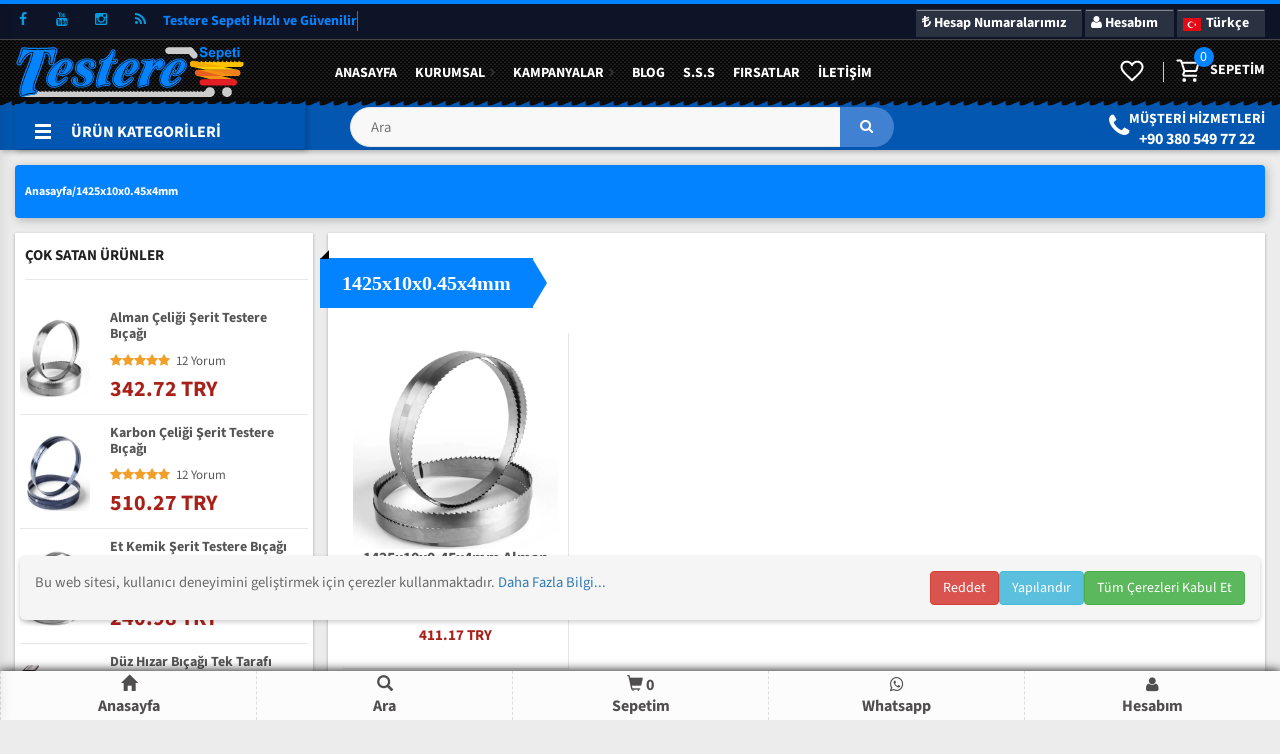

--- FILE ---
content_type: text/html; charset=UTF-8
request_url: https://www.testeresepeti.com.tr/tag/1425x10x045x4mm.html
body_size: 25987
content:
<!DOCTYPE html><html lang="tr">	<head><meta charset="utf-8"><meta name="content-language" content="tr"><meta http-equiv="X-UA-Compatible" content="IE=edge">
		
	
		    
  
<title>1425x10x0.45x4mm  - Testere Sepeti , Şerit Testere Bıçağı, Sünger Bıçağı , Et Kemik Testeresi</title>                     
<meta name="description" content="Şerit Testere Bıçakları, Hızar Makinesi Şerit  Bıçakları, Woodmizer Hızar Bıçakları, Bi Metal Şerit Testere Bıçağı, Daire Testere, Et Kemik Şerit Testere Bıçağı, Hobi Testeresi, Tekstil Hızar Bıçağı, Sünger Kesim Bant Bıçakları ">
<meta name="abstract" content="Şerit Testere Bıçakları, Hızar Makinesi Şerit  Bıçakları, Woodmizer Hızar Bıçakları, Bi Metal Şerit Testere Bıçağı, Daire Testere, Et Kemik Şerit Testere Bıçağı, Hobi Testeresi, Tekstil Hızar Bıçağı, Sünger Kesim Bant Bıçakları ">
		<meta name="author" content="Testere Sepeti BT">
		<meta name="resource-type" content="document">
		<!-- Sosyal Medya Tags -->
		<meta property="og:title" content="1425x10x0.45x4mm " />
		<meta property="og:description" content="Şerit Testere Bıçakları, Hızar Makinesi Şerit  Bıçakları, Woodmizer Hızar Bıçakları, Bi Metal Şerit Testere Bıçağı, Daire Testere, Et Kemik Şerit Testere Bıçağı, Hobi Testeresi, Tekstil Hızar Bıçağı, Sünger Kesim Bant Bıçakları " /> 
		<meta property="og:image" content="" />
		<meta property="og:url" content="https://www.testeresepeti.com.tr/" />
		<meta property="og:locale" content="tr_TR">
		<meta http-equiv="cache-control" content="max-age=0" />
		<meta http-equiv="cache-control" content="no-cache" />
		<meta http-equiv="expires" content="0" />
		<meta http-equiv="expires" content="Tue, 01 Jan 1980 1:00:00 GMT" />
		<meta http-equiv="pragma" content="no-cache" />
		<meta name="twitter:card" content="summary_large_image">  
		<meta name="twitter:site" content="">  
		<meta name="twitter:creator" content="">  
		<meta name="twitter:title" content="1425x10x0.45x4mm">  
		<meta name="twitter:url" content="https://www.testeresepeti.com.tr/">  
		<meta name="twitter:description" content="Şerit Testere Bıçakları, Hızar Makinesi Şerit  Bıçakları, Woodmizer Hızar Bıçakları, Bi Metal Şerit Testere Bıçağı, Daire Testere, Et Kemik Şerit Testere Bıçağı, Hobi Testeresi, Tekstil Hızar Bıçağı, Sünger Kesim Bant Bıçakları "/>
        <meta name="twitter:image" content="" />		
		<meta itemprop="name" content="Testere Sepeti , Şerit Testere Bıçağı, Sünger Bıçağı , Et Kemik Testeresi">  
		<meta itemprop="description" content="Şerit Testere Bıçakları, Hızar Makinesi Şerit  Bıçakları, Woodmizer Hızar Bıçakları, Bi Metal Şerit Testere Bıçağı, Daire Testere, Et Kemik Şerit Testere Bıçağı, Hobi Testeresi, Tekstil Hızar Bıçağı, Sünger Kesim Bant Bıçakları ">
		<meta name="google-site-verification" content="qt0Iq24wJpo1SpJVm3hehlI8YtHuqzRyKY0ZejiJ2fE" />
		<meta name="google" content="nositelinkssearchbox" />
		<meta name="robots" content="all" />
		<meta name="googlebot" content="all" />		
		<link rel='alternate' hreflang='' href='https://www.testeresepeti.com.tr/' />
		<link rel="canonical" href="https://www.testeresepeti.com.tr/tag/1425x10x045x4mm.html" />
		<link rel="image_src" href="" />
				<meta name="viewport" content="width=device-width, minimum-scale=1.0, maximum-scale=5.0, user-scalable=yes">
		<base href="https://www.testeresepeti.com.tr/"/>
<!--  CSS Assets======================================================================== 
<link rel="preload" href="/css/font/sourcesans3/SourceSans3-Regular.ttf" as="font" type="font/ttf" crossorigin>
-->
		<link rel="stylesheet" href="css/bootstrap.min.css"  >
		<link rel="stylesheet" href="tema-new.php?v=1.0.0.2" />
		<link rel="stylesheet" href="css/owl.carousel.min.css"  >
		<link rel="stylesheet" href="css/chosen.min.css" >
		<link rel="stylesheet" href="assets/css/flag/flag-icon.css" >		
		<link rel="stylesheet" href="css/font/SourceSans3.css" type="text/css">	
		<link rel="stylesheet" href="css/font-awesome.min.css">	

	<noscript id="deferred-styles">
		<link rel="stylesheet" href="css/lightbox.min.css">
		<link rel="stylesheet" href="css/ovic-mobile-menu.css" >
		<link rel="stylesheet" href="css/animate.min.css" >	
		<link href="yonetim/assets/vendor_components/sweetalert/sweetalert.css" rel="stylesheet" type="text/css">
		<link rel="stylesheet" href="css/lightbox.min.css">


	</noscript>
		<link rel="shortcut icon" href="/favicon.svg" type="image/x-icon" >
		<link rel="apple-touch-icon" sizes="180x180" href="/favicon/apple-touch-icon.png">
		<link rel="icon" type="image/png" sizes="32x32" href="/favicon/favicon-32x32.png">
		<link rel="icon" type="image/png" sizes="16x16" href="/favicon/favicon-16x16.png">
		<link rel="manifest" href="/favicon/site.webmanifest">
		<link rel="mask-icon" href="/favicon/safari-pinned-tab.svg" color="#5bbad5">
		<link rel="shortcut icon" href="/favicon/favicon.ico">
		<meta name="msapplication-TileColor" content="#da532c">
		<meta name="msapplication-config" content="/favicon/browserconfig.xml">
		<meta name="theme-color" content="#ffffff">
<style type="text/css">.loading-overlay{height:auto; top: 0px; display: block; }	.loading-overlay-wrapper[data-v-b5bba8ca]{display:none;position:absolute;top:0;bottom:0;left:0;right:0;background-color:#fff;z-index:9040}.loading-overlay-wrapper .spinner[data-v-b5bba8ca]{    position: -webkit-sticky;
    position: sticky; top:calc(50% - 40px);width:50px;height:40px;margin:0 auto;text-align:center;font-size:10px}.loading-overlay-wrapper .spinner>div[data-v-b5bba8ca]{width:6px;height:100%;display:block;float:left;margin-right:5px;background-color:#0383ff;-webkit-animation:sk-stretchdelay-data-v-b5bba8ca 1.2s infinite ease-in-out;animation:sk-stretchdelay-data-v-b5bba8ca 1.2s infinite ease-in-out}.loading-overlay-wrapper .spinner .rect2[data-v-b5bba8ca]{-webkit-animation-delay:-1.1s;animation-delay:-1.1s}.loading-overlay-wrapper .spinner .rect3[data-v-b5bba8ca]{-webkit-animation-delay:-1s;animation-delay:-1s}.loading-overlay-wrapper .spinner .rect4[data-v-b5bba8ca]{-webkit-animation-delay:-.9s;animation-delay:-.9s}.loading-overlay-wrapper .spinner .rect5[data-v-b5bba8ca]{margin-right:0;-webkit-animation-delay:-.8s;animation-delay:-.8s}@-webkit-keyframes sk-stretchdelay-data-v-b5bba8ca{0%,100%,40%{-webkit-transform:scaleY(.4)}20%{-webkit-transform:scaleY(1)}}@keyframes sk-stretchdelay-data-v-b5bba8ca{0%,100%,40%{transform:scaleY(.4);-webkit-transform:scaleY(.4)}20%{transform:scaleY(1);-webkit-transform:scaleY(1)}}</style>
 <div id="loading-overlay" data-v-b5bba8ca="" class="loading-overlay-wrapper " style="height: auto; top: 0px; display: block;"></div>
<link rel="shortcut icon" href="favicon.svg" type="image/x-icon" >
<script src="js/jquery-3.6.3.min.js" ></script>
<script src="js/jquery-migrate-3.4.0.min.js"  ></script>
<script src="js/frontend.js" ></script>
<script src="js/chosen.min.js" ></script>
 		<link rel="stylesheet" href="yonetim/assets/vendor_plugins/select2/select2.min.css">
		<link rel="stylesheet" href="assets/css/select2-bootstrap.css">
<!-- Google tag (gtag.js Dönüşüm sayacı) -->
<script async src="https://www.googletagmanager.com/gtag/js?id=AW-762787328"></script>
<script>
  window.dataLayer = window.dataLayer || [];
  function gtag(){dataLayer.push(arguments);}
  gtag('js', new Date());

  gtag('config', 'AW-762787328');
</script></head>	 
<body>		
	
	<header>
		<div class="header layout2 no-prepend-box-sticky header-home3 ">
			<div class="header-mobile">
    <div class="container" style="display: flex; height: 40px;">
        <div class="logo">
            <a href="index.html">
                <img src="images/ayarlar/logo.svg" onerror="this.onerror=null; this.src='images/ayarlar/d41d8cd98f00b204e9800998ecf8427ee.png'" width="100%" height="40" alt="Logo">
            </a>
        </div>
        <div class="menus">
            <div class="box-minicart"></div>
						<div class="box-minifav off-canvas-toggle"></div>
			            <a href="#" class="header-top-menu-mobile" aria-label="setting">
                <span class="fa fa-cog" aria-hidden="true"></span>
            </a>
            <a class="menu-bar menu-toggle" aria-label="menu" href="#">
                <span class="icon">
                    <span></span><span></span><span></span>
                </span>
                <span class="text">Menu</span>
            </a>
            <div class="mobile-config">
                <a href="#" class="close-btn">x</a>
                <div class="topbar"></div>
            </div>
        </div>
    </div>
</div>

		</div>
		<div id="megaheader" class="header layout2 no-prepend-box-sticky header-home3">
			<div id="header-top" class="topbar layout1" style="   max-height: 40px;">
				<div class="container-fluid">
					<div class="row">
  <div class="col-md-6" style="  padding-left: 0px;">
	  <ul class="list-socials" >
						<li><a target="_blank" aria-label="facebook" href="https://www.facebook.com/testeresepeti" rel="nofollow"><em class="fa fa-facebook" aria-hidden="true"></em></a></li>
						
						<li><a target="_blank" aria-label="youtube" href="https://www.youtube.com/channel/UCTIse3PKWMg9qmdebVz6wrg" rel="nofollow"><em class="fa fa-youtube" aria-hidden="true"></em></a></li>
						<li><a target="_blank" aria-label="instagram" href="https://www.instagram.com/testeresepeti" rel="nofollow"><em class="fa fa-instagram" aria-hidden="true"></em></a></li>
						
						<li><a target="_blank" aria-label="rss" href="https://www.testeresepeti.com.tr/rss.xml"><em class="fa fa-rss" aria-hidden="true"></em></a></li>
					</ul>
						<h5 class="list-socials" style="color: #0383ff;font-weight: 600;">
    Testere Sepeti
    <span class="txt-rotate" data-period="2000" data-rotate='[
        "Hızlı ve Güvenilir Alışveriş",
        "Kaliteli ve Dayanıklı Ürünler",
        "%100 Müşteri Memnuniyeti Garantisi",
        "Güvenli ve Kolay Ödeme",
        "Uzman Destek Ekibi",
        "Geniş Ürün Yelpazesi"
    ]'></span>
</h5>

						</div>
  
					
<div class="col-md-6">
		
	
	<div id="header" style=" float: right;">	
		
	<ul class="" style=" display: inline-block;">
		<li style=" display: inline-block;"><div class="btn-groupdil dropdown-language"> <a type="button" class="btn btn-custom" href="https://www.testeresepeti.com.tr/banka-hesaplari.html"><i class="fa fa-turkish-lira"></i> Hesap Numaralarımız</a></div></li>
		
		<li class="box-minicart" style=" display: inline-block;">
			
			<div class="btn-groupdil dropdown-language">
				<div class="minicart " style=" padding: 0;">
													<div class="cart-block  box-has-content">
			
     
					
				<a class="btn btn-custom dropdown-toggle off-canvas-toggle" type="button"  href="#" ><i class="fa  fa-user"></i><span> 
					Hesabım					</span></a>			
							
											
													
														
			</div>
				</div>
			</div>
			</li>
		
		
		
	
    <li style=" display: inline-block;">
		<div class="btn-groupdil dropdown-language">
						                                        <button type="button" class="btn btn-custom dropdown-toggle" data-toggle="dropdown">
                                            <span class="flag-container flag-icon-tr btnspan "></span>
                                            <span class="hide-for-xs"> Türkçe</span>
                                        </button>
                                        <ul class="dropdown-menu pull-right" role="menu">											 
                                                                         
                                            <li><a href="https://www.testeresepeti.com.tr/?language=tr"><span class="flag-icon-tr flag-icon-flag" ></span><span class="hide-for-xs"> Türkçe </span> </a></li>                                         
                                            <li><a href="https://www.testeresepeti.com.tr/?language=en"><span class="flag-icon-um flag-icon-flag" ></span><span class="hide-for-xs"> English </span> </a></li>                                         
                                            <li><a href="https://www.testeresepeti.com.tr/?language=de"><span class="flag-icon-de flag-icon-flag" ></span><span class="hide-for-xs">  Deutsch </span> </a></li>  
                                        </ul>
                                    </div>
		</li>
 
</ul>	
		
		
		
						 
						   </div>
						
						
						
						</div>
  
</div>
						
					
					
					
									

					</div>
				</div>
				<div class="main-header" style=" max-height: 60px;min-height: 60px;">
					
					<div class="top-header">
						<div class="this-sticky this-sticky-menu">
							<div class="container-fluid">
								<div class="row">
									<div class="col-lg-3 col-md-3 col-sm-3 col-xs-6  left-content">
										<div class="logo" >
											
											<a href="https://www.testeresepeti.com.tr/index.html">
												<img  src="images/ayarlar/logo.svg"onerror= "this.onerror=null; this.src='images/ayarlar/d41d8cd98f00b204e9800998ecf8427ee.png'" width="230" height="50" alt="Logo"></a>
										</div>
									</div>
									<div class="col-lg-7 col-md-7 col-sm-7 col-xs-6 midle-content">
										<div class="header-nav">
											<div class="header-nav-inner">
												<div class="box-header-nav" style="float: left; ">													<div class=" container-wapper">
														<a class="menu-bar mobile-navigation" href="#">
															<span class="icon"> </span>
															<span class="text">ANA MENÜ</span>
														</a>
														<a href="#" class="header-top-menu-mobile"><span class="fa fa-cog" aria-hidden="true"></span></a>	<a href="#" class="header-top-menu-mobile"><span class="fa fa-cog" aria-hidden="true"></span></a>										<ul id="menu-main-menu" class="main-menu clone-main-menu ovic-clone-mobile-menu box-has-content">
															<li class="menu-item">
																<a href="https://www.testeresepeti.com.tr/index.html" class="kt-item-title ovic-menu-item-title" title="ANASAYFA">Anasayfa</a>
															</li>
															<li class="menu-item menu-item-has-children">
																<a href="#" class="kt-item-title ovic-menu-item-title" title="KURUMSAL">Kurumsal</a>
																<ul class="sub-menu">
																																			<li><a href="https://www.testeresepeti.com.tr/kurumsal/hakkimizda.html">Hakkımızda</a></li>
																		
																</ul>
															</li>
															<li class="menu-item menu-item-has-children" >
																<a href="#" class="kt-item-title ovic-menu-item-title" title="HİZMETLERİMİZ">KAMPANYALAR</a>									<ul class="sub-menu mega-menu demos-menu">
																																			
																		<li class="col-xs-12 col-sm-12 col-md-12 col-lg-3 demo-item">
																			<a href="https://www.testeresepeti.com.tr/kampanyalar/secili-urunlerde-yuzde-15-indirim.html" class="demo-title">Seçili Ürünlerde Yüzde 15 İndirim</a>
																		</li>
																																			
																		<li class="col-xs-12 col-sm-12 col-md-12 col-lg-3 demo-item">
																			<a href="https://www.testeresepeti.com.tr/kampanyalar/toptan-satista-yuzde-50-ye-varan-indirimler.html" class="demo-title">Toptan Satışta Yüzde 50 ye varan indirimler</a>
																		</li>
																																			
																		<li class="col-xs-12 col-sm-12 col-md-12 col-lg-3 demo-item">
																			<a href="https://www.testeresepeti.com.tr/kampanyalar/3-lu-setlerde-avantajli-fiyatlar.html" class="demo-title">3 Lü Setlerde Avantajlı Fiyatlar</a>
																		</li>
																																			
																		<li class="col-xs-12 col-sm-12 col-md-12 col-lg-3 demo-item">
																			<a href="https://www.testeresepeti.com.tr/kampanyalar/surpriz-kampanyalar.html" class="demo-title">Sürpriz Kampanyalar</a>
																		</li>
																																	</ul>
															</li>
															<li class="menu-item" >
																<a href="https://www.testeresepeti.com.tr/blog.html" class="kt-item-title ovic-menu-item-title" title="BLOG">BLOG</a>
															</li>
															<li class="menu-item" >
																<a href="https://www.testeresepeti.com.tr/sss.html" class="kt-item-title ovic-menu-item-title" title="S.S.S.">S.S.S</a>
															</li><li class="menu-item" >
																<a href="https://www.testeresepeti.com.tr/kuponlar.html" class="kt-item-title ovic-menu-item-title" title="Fırsatlar">Fırsatlar</a>
															</li>																
															<li class="menu-item">
																<a href="https://www.testeresepeti.com.tr/iletisim.html" class="kt-item-title ovic-menu-item-title" title="İLETİŞİM">İletişim</a>
															</li>
													<li>
													<div id="menu-item menu-item-dil dil-bayrak" class="menu-item-dil menu-item menu-item-has-children" style="padding: 10px 0px">
                                    			 <span id="dil-bayrak-flag" style=" margin-left: 0px;     MARGIN-TOP: 6px;" class=" flag-icon-tr dil-bayrak-flag"></span>
                                    <span id="dil-bayrak-adi" class="dil-bayrak-title" style="
    color: #5d5d5d;
">&nbsp;Türkçe</span>
        <ul class="sub-menu dilsecenek" >
																	 																		<li> <a class="dropdown-item dropdown-text-type" style=" color:#555353;" href="https://www.testeresepeti.com.tr/?language=tr">
                                            <span class="flag-icon-tr flag-icon-flag" ></span>   Türkçe 
                                     </a></li>																		<li> <a class="dropdown-item dropdown-text-type" style=" color:#555353;" href="https://www.testeresepeti.com.tr/?language=en">
                                            <span class="flag-icon-um flag-icon-flag" ></span>   English 
                                     </a></li>																		<li> <a class="dropdown-item dropdown-text-type" style=" color:#555353;" href="https://www.testeresepeti.com.tr/?language=de">
                                            <span class="flag-icon-de flag-icon-flag" ></span>    Deutsch 
                                     </a></li>			
								</ul>
										</div>	
													</li>	
													</ul>
													
												</div>
											</div>
										</div>
									</div>
									</div>
									<div class="col-lg-2 col-md-2 col-sm-2 col-xs-6 right-content" style="right: 15px;">
    								
    <ul class="header-control" style="display: flex; right: 0; position: absolute;">
				<li class="box-minifav">
            <div class="minicart">
                <div class="cart-block  box-has-content">
                    <a class="off-canvas-toggle cart-icon" href="#" style=""  data-toggle="tooltip" title="Favorilerim">
           <i class="iconFavoritesWhite" aria-hidden="true" style="font-size: 26px;color: #fff;"></i></a>
                </div>
               
            </div>
        </li>
		        <li class="box-minicart">
            <div class="minicart">
                <div class="cart-block  box-has-content">
                    <a href="https://www.testeresepeti.com.tr/sepet.html" class="cart-icon">
                        <i class="iconsBasketWhite" aria-hidden="true"></i><span class="count">0</span></a>
                        <span class="total-price"><span class="text">Sepetim</span></span>
                </div>
                            </div>
        </li>
    </ul>
</div>

										</div>
									</div>
								</div>
							</div>
						</div>
					
						<div class="header-nav-wapper " style="	 background-image: url(images/ayarlar/menu.svg);   background-repeat: repeat-x;    height: 50px;  background-color: #0c0c0c;">
							<div class="container-fluid main-menu-wapper">
								<div class="row flex1">
									<div class="col-lg-3 col-md-3 col-sm-12 left-content">
										<div class="vertical-wapper parent-content veertical-menu vertical-menu-content">
											<div class="block-title show-content">
												<span class="icon-bar">
													<span></span>
													<span></span>
													<span></span>
												</span>
												<span class="text">ÜRÜN KATEGORİLERİ</span>
											</div>
											<a class="menu-bar mobile-navigation " href="#">
												<span class="icon"></span>
												<span class="text">Kategorilerimiz</span>
											</a>
											<a href="#" class="header-top-menu-mobile"><span class="fa fa-cog" aria-hidden="true"></span></a>
				<div class="vertical-content hidden-content ">
											
													
												
												
			<ul class="vertical-menu ovic-clone-mobile-menu">
                                <li class="menu-item-has-children has-megamenu vmenu">
                <a href="kategoriler/ahsap-icin-serit-testere-bicaklari.html">Ahşap İçin Şerit Testere Bıçakları </a>
                <div class="sub-menu" style="width: 100% !important;">
                    <ul class="vertical-menualt">
                                                    						 						<li class="menu-item-has-children has-megamenu vmenu">
                                <a href="https://www.testeresepeti.com.tr/tag/standart-serit-testere-bicagi.html">Standart Şerit Testere Bıçağı </a>
                                
                                    <div class="sub-menu" style="width: 100% !important;">
									<ul class="vertical-menualt">
                                                                                            <li class="vmenu"><a href="urunler/alman-celigi-serit-testere-bicagi-8682538362680.html">Alman Çeliği Şerit Testere Bıçağı </a></li>
                                                                                            <li class="vmenu"><a href="urunler/uddeholm-celigi-serit-testere-bicagi-8682538362710.html">Uddeholm Çeliği Şerit Testere Bıçağı </a></li>
                                                                                            <li class="vmenu"><a href="urunler/wood-mizer-makineleri-icin-uyumlu-serit-testere-bicagi.html">Wood-Mizer Makineleri İçin Uyumlu Serit Testere Bıçağı </a></li>
                                                                                    </ul>
                                    </div>
                                
                            </li>
						                                                    						 						<li class="menu-item-has-children has-megamenu vmenu">
                                <a href="https://www.testeresepeti.com.tr/arama.html?kategori=Kategorilerimiz&q=Di%C5%9F+U%C3%A7lar%C4%B1+Sertle%C5%9Ftirilmi%C5%9F">Diş Uçları Sertleştirilmiş (Pro) <span class="label label-success">Yeni</span></a>
                                
                                    <div class="sub-menu" style="width: 100% !important;">
									<ul class="vertical-menualt">
                                                                                            <li class="vmenu"><a href="/urunler/alman-celigi-serit-testere-bicagi-pro.html"> Alman Çeliği Şerit Testere Pro <span class="label label-success">Yeni</span></a></li>
                                                                                            <li class="vmenu"><a href="/urunler/uddeholm-celigi-serit-testere-bicagi-pro.html">Uddeholm Çeliği Şerit Testere Pro <span class="label label-success">Yeni</span></a></li>
                                                                                            <li class="vmenu"><a href="urunler/karbon-celigi-serit-testere-bicagi-8682538362696.html">Karbon Çeliği Şerit Testere Bıçağı </a></li>
                                                                                            <li class="vmenu"><a href="urunler/bi-metal-m42-hss-serit-testere-bicagi-civili-palet-kesimleri-icin-ustun-performans.html">Çivili Palet Kesimleri İçin Bilenebilir Bi-Metal </a></li>
                                                                                    </ul>
                                    </div>
                                
                            </li>
						                                                    						 						<li class="menu-item-has-children has-megamenu vmenu">
                                <a href="tag/genis-serit-testere.html">Geniş Şerit Testere Bıçakları </a>
                                
                                    <div class="sub-menu" style="width: 100% !important;">
									<ul class="vertical-menualt">
                                                                                            <li class="vmenu"><a href="urunler/bohler-strip-martin-miller-serit-testere-bicagi.html"> Martin Miller Şerit Testere Bıçağı  </a></li>
                                                                                            <li class="vmenu"><a href="urunler/best-alman-celigi-serit-testere-bicagi.html">Best Alman Çeliği Şerit Testere Bıçağı </a></li>
                                                                                    </ul>
                                    </div>
                                
                            </li>
						                                            </ul>
                </div>
            </li>
                                        <li class="menu-item-has-children has-megamenu vmenu">
                <a href="kategoriler/metal-icin-serit-testere-bicaklari.html">Metal İçin Şerit Testere Bıçakları </a>
                <div class="sub-menu" style="width: 100% !important;">
                    <ul class="vertical-menualt">
                                                    						  
						<li class="vmenu">  <a href="/urunler/bi-metal-m42-hss-serit-testere-bicagi-w-cut.html">Bi-Metal M42 HSS Şerit Testere Bıçağı  <span class="label label-success">Yeni</span></a>  </li>
                                                                             						  
						<li class="vmenu">  <a href="urunler/bi-metal-m42-hss-serit-testere-bicagi-8682538362870.html">Eberle Bi-Metal M42 HSS Şerit Testere Bıçağı  </a>  </li>
                                                                             						  
						<li class="vmenu">  <a href="urunler/bi-metal-m51-hss-serit-testere-bicagi.html">Bi-Metal M51 HSS Şerit Testere Bıçağı <span class="label label-success">Yeni</span></a>  </li>
                                                                             						  
						<li class="vmenu">  <a href="urunler/bi-metal-mx55-hss-serit-testere-bicagi.html">Bi-Metal MX55 HSS Şerit Testere Bıçağı </a>  </li>
                                                                             						  
						<li class="vmenu">  <a href="/urunler/bi-metal-vtx-serit-testere-bicagi.html">Bi-Metal VTX Şerit Testere Bıçağı </a>  </li>
                                                                     </ul>
                </div>
            </li>
                                        <li class="menu-item-has-children has-megamenu vmenu">
                <a href="/kategoriler/gida-icin-serit-testere-bicaklari.html">Gıda İçin Şerit Testere Bıçakları </a>
                <div class="sub-menu" style="width: 100% !important;">
                    <ul class="vertical-menualt">
                                                    						  
						<li class="vmenu">  <a href="urunler/et-kemik-serit-testere-bicagi-8682538362652.html">Et Kemik Şerit Testere Bıçağı </a>  </li>
                                                                             						  
						<li class="vmenu">  <a href="urunler/balik-icin-serit-testere-bicagi.html">Balık Şerit Testere Bıçağı Bıçağı </a>  </li>
                                                                             						  
						<li class="vmenu">  <a href="urunler/ekmek-dilimleme-serit-hizar-bicagi-konkav-2x-bilenmis.html">Ekmek Dilimleme Şerit Hızar Bıçağı </a>  </li>
                                                                     </ul>
                </div>
            </li>
                                        <li class="menu-item-has-children has-megamenu vmenu">
                <a href="kategoriler/tekstil-ve-sunger-bicaklari.html">Tekstil ve Sünger Bıçakları </a>
                <div class="sub-menu" style="width: 100% !important;">
                    <ul class="vertical-menualt">
                                                    						 						<li class="menu-item-has-children has-megamenu vmenu">
                                <a href="tag/tek-tarafi-bilenmis.html">Tek Tarafı Bilenmiş </a>
                                
                                    <div class="sub-menu" style="width: 100% !important;">
									<ul class="vertical-menualt">
                                                                                            <li class="vmenu"><a href="urunler/duz-hizar-bicagi-tek-tarafi-bilenmis-8682538362871.html">Düz Hızar Bıçağı </a></li>
                                                                                            <li class="vmenu"><a href="urunler/dalgali-disli-serit-hizar-bicagi-2x-bilenmis.html">Dalgalı Dişli (Konvex) </a></li>
                                                                                            <li class="vmenu"><a href="urunler/sivri-disli-serit-hizar-bicagi-konkav-2x-bilenmis.html">İç Bükey (Konkav) </a></li>
                                                                                            <li class="vmenu"><a href="urunler/tek-tarafli-cati-disli-bicak-2x-bilenmis.html"> Çatı Dişli (Pointed toothing) </a></li>
                                                                                    </ul>
                                    </div>
                                
                            </li>
						                                                    						 						<li class="menu-item-has-children has-megamenu vmenu">
                                <a href="tag/cift-tarafi-bilenmis.html">Çift Tarafı Bilenmiş </a>
                                
                                    <div class="sub-menu" style="width: 100% !important;">
									<ul class="vertical-menualt">
                                                                                            <li class="vmenu"><a href="urunler/duz-hizar-bicagi-cift-tarafi-bilenmis-8682538362872.html">Düz Hızar Bıçağı </a></li>
                                                                                            <li class="vmenu"><a href="urunler/cift-tarafli-cati-disli-bicak-4x-bilenmis.html">Çatı Dişli (Pointed toothing) </a></li>
                                                                                    </ul>
                                    </div>
                                
                            </li>
						                                                    						  
						<li class="vmenu">  <a href="altkategoriler/hizar-makinasi-bicaklari.html">Hızar Makinası Bıçakları </a>  </li>
                                                                     </ul>
                </div>
            </li>
                                        <li class="menu-item-has-children has-megamenu vmenu">
                <a href="tag/toptan-satis.html">Toptan Satış </a>
                <div class="sub-menu" style="width: 100% !important;">
                    <ul class="vertical-menualt">
                                                    						  
						<li class="vmenu">  <a href="urunler/alman-celigi-serit-testere-bicagi-rulo.html">Alman Çeliği Şerit Testere (Rulo) </a>  </li>
                                                                             						  
						<li class="vmenu">  <a href="urunler/uddeholm-celigi-serit-testere-bicagi-rulo.html">Uddeholm Çeliği Şerit Testere  (Rulo) </a>  </li>
                                                                             						  
						<li class="vmenu">  <a href="urunler/wood-mizer-makineleri-icin-uyumlu-serit-testere-bicagi-rulo.html">Wood-Mizer Makineleri İçin Uyumlu Şerit Testere Bıçağı Rulo  </a>  </li>
                                                                             						  
						<li class="vmenu">  <a href="urunler/et-kemik-serit-testere-bicagi-rulo.html">Et Kemik Şerit Testere (Rulo) </a>  </li>
                                                                             						  
						<li class="vmenu">  <a href="urunler/duz-hizar-bicagi-tek-tarafi-bilenmis-rulo.html">Düz Hızar Bıçağı Tek Tarafı Bilenmiş </a>  </li>
                                                                             						  
						<li class="vmenu">  <a href="urunler/duz-hizar-bicagi-cift-tarafi-bilenmis.html">Düz Hızar Bıçağı Çift Tarafı Bilenmi </a>  </li>
                                                                             						  
						<li class="vmenu">  <a href="urunler/tek-tarafli-cati-disli-bicak-rulo-2x-bilenmis.html">Tek Taraflı Çatı Dişli Bıçak </a>  </li>
                                                                             						  
						<li class="vmenu">  <a href="urunler/cift-tarafli-cati-disli-bicak-rulo-4x-bilenmis.html">Çift Taraflı Çatı Dişli Bıçak </a>  </li>
                                                                     </ul>
                </div>
            </li>
                                        <li class="menu-item-has-children has-megamenu vmenu">
                <a href="tag/tilki-kuyruk-testere-bicagi.html">Tilki Kuyruğu Testere Bıçağı </a>
                <div class="sub-menu" style="width: 100% !important;">
                    <ul class="vertical-menualt">
                                                    						  
						<li class="vmenu">  <a href="urunler/tilki-kuyrugu-testere-et-kemik-kesimleri-icin.html">Et Kemik Kesimleri için </a>  </li>
                                                                             						  
						<li class="vmenu">  <a href="urunler/tilki-kuyrugu-testere-palet-kesimleri-icin.html">Palet Kesimleri için </a>  </li>
                                                                     </ul>
                </div>
            </li>
                                        <li class="menu-item-has-children has-megamenu vmenu">
                <a href="https://www.testeresepeti.com.tr/tag/serit-testere-makinalari.html">Şerit Testere Makinaları <span class="label label-success">Yeni</span></a>
                <div class="sub-menu" style="width: 100% !important;">
                    <ul class="vertical-menualt">
                                                    						 						<li class="menu-item-has-children has-megamenu vmenu">
                                <a href="/kategoriler/tezgah-tipi-serit-testere-makinalari.html">Ahşap için Şerit Testere Makinaları </a>
                                
                                    <div class="sub-menu" style="width: 100% !important;">
									<ul class="vertical-menualt">
                                                                                            <li class="vmenu"><a href="urunler/einhell-tc-sb-200-1-serit-testere.html">Einhell TC-SB 200/1, Şerit Testere </a></li>
                                                                                    </ul>
                                    </div>
                                
                            </li>
						                                                    						  
						<li class="vmenu">  <a href="/kategoriler/et-kemik-serit-testere-makinalari.html">Et Kemik için Şerit Testere Makinaları <span class="label label-success">Yeni</span></a>  </li>
                                                                     </ul>
                </div>
            </li>
                                        <li class="vmenu"><a href="arama.html?kategori=Kategorilerimiz&q=kampanyal%C4%B1">Kampanyalı Ürünler</a></li>
                                        <li class="menu-item-has-children has-megamenu vmenu">
                <a href="kategoriler/daire-testere.html">Daire Testere </a>
                <div class="sub-menu" style="width: 100% !important;">
                    <ul class="vertical-menualt">
                                                    						 						<li class="menu-item-has-children has-megamenu vmenu">
                                <a href="altkategoriler/orange-crow.html">Orange Crow </a>
                                
                                    <div class="sub-menu" style="width: 100% !important;">
									<ul class="vertical-menualt">
                                                                                            <li class="vmenu"><a href="urunler/orange-crow-coklu-dilimleme-testereleri-tm0279-tm0280.html">Çoklu Dilimleme Testereleri </a></li>
                                                                                            <li class="vmenu"><a href="urunler/orange-crow-ahsap-kesim-testereleri-tm0478-tm0485-tm0486.html">Ahşap Kesim Testereleri </a></li>
                                                                                    </ul>
                                    </div>
                                
                            </li>
						                                            </ul>
                </div>
            </li>
                                        <li class="vmenu"><a href="uzunluga-gore-serit-testere-bicaklari.html">Uzunluna Göre Şerit Testere Bıçakları</a></li>
                <li>
        <a href="https://www.testeresepeti.com.tr/kategoriler.html">TÜM KATEGORİLER<i class="fa fa-angle-double-right" aria-hidden="true"></i></a>
    </li>
</ul>

													</div>
												</div>
											</div>
										
									<div class="col-lg-7 col-md-7 col-sm-7 col-xs-7 col-ts-12 middle-content container-vertical-wapper ">
												<div class="search-form layout2 box-has-content">
													<form method="GET" action="arama.html">
														
													<div class="search-block"  role="button" class="" href="#" data-toggle="modal" data-target="#myModalara">
													
				
			<input class="modalarainput" name="q" id="araq" placeholder="Ara " >	
																
		<a href="#" class="modalarabutton" onclick="this.href='arama.html?kategori=Kategorilerimiz&amp;q='+document.getElementById('araq').value" aria-label="ara"><i class="fa fa-search" aria-hidden="true"></i></a>
						
			
				
													
												</div></form>
											</div>
										</div>
										<div class="col-lg-2 col-md-2 col-sm-2 col-xs-2 col-ts-12 right-content">
											<div class="hotline">
												<div class="icon">
													<i class="fa fa-phone" aria-hidden="true"></i>
												</div>
												<div class="content">
													<span class="text">Müşteri Hizmetleri</span>
													<a href="tel:+90 380 549 77 22" class="number">+90 380 549 77 22 </a>
												</div>
											</div>
										</div>
									</div>
								</div>
					
							</div>
						</div>
					</div>
				</header>
	
	<div class="main-content shop-page main-content-list">
		<div class="container-fluid">
			<div class="breadcrumbs">
				<a href="index.html">Anasayfa</a>/<span class="current">1425x10x0.45x4mm </span>
			</div>
			
			<div class="row flex">
  <div class="col-ts-12 col-xs-12 col-md-9 col-md-push-3 content-offset">
					
  <div class="ribbons-wrapper">
    
    <div class="ribbon">
      <h1 class="ribbon3" >1425x10x0.45x4mm   </h1>
    </div>
    
      
    </div>
 

					<div class="main-banner">
						 
						 
					</div>
					<div class="categories-content">
						<div class="product-container grid-style equal-container box-has-content">
            <div  data-urunfiyat="342.64003072"  data-marka="" data-urunad="1425x10x0,45x4mm Alman Çeliği Şerit Testere Bıçağı" class="product-item layout1 col-ts-12 col-xs-6 col-sm-6 col-md-3 col-lg-3 no-padding">
            <div class="product-inner equal-elem">
                <div class="thumb">
                    <a href="urunler/1425x10x045x4mm-alman-celigi-serit-testere-bicagi.html" class="quickview-button"><span class="icon"><i class="fa fa-eye" aria-hidden="true"></i></span> 1496  KERE İZLENDİ</a>
                    <a href="urunler/1425x10x045x4mm-alman-celigi-serit-testere-bicagi.html" class="thumb-link"><img src="images/urunler/thumb-alman-celigi-serit-testere-bicagi.webp" alt="1425x10x045x4mm-alman-celigi-serit-testere-bicagi"></a>
                </div>
                <div class="info" style=" display: contents;">
                    <a href="urunler/1425x10x045x4mm-alman-celigi-serit-testere-bicagi.html" class="product-name" style="height: 43px;">1425x10x0,45x4mm Alman Çeliği Şerit Testere Bıçağı</a>

                    	<a href="urunler/1425x10x045x4mm-alman-celigi-serit-testere-bicagi.html" class="product-lange" style="font-size: 12px;">Şerit Uzunluğu : 1425</a> 
                    <div class="rating d-flex justify-content-center ratingCont " style="margin: 0 auto;">
                        <ul class="list-star">
                            <li><a aria-label="star" href="#"><i class="fa fa-star" aria-hidden="true"></i></a></li><li><a aria-label="star" href="#"><i class="fa fa-star" aria-hidden="true"></i></a></li><li><a aria-label="star" href="#"><i class="fa fa-star" aria-hidden="true"></i></a></li><li><a aria-label="star" href="#"><i class="fa fa-star" aria-hidden="true"></i></a></li><li><a aria-label="star" href="#"><i class="fa fa-star" aria-hidden="true"></i></a></li>                        </ul>
                        <span class="count">
                            0  Yorum                        </span>
                    </div>
                    <div class="price d-flex justify-content-center">
                                                                                                                        <span class="ins" style="font-size: 15px;">411.17   TRY </span>
                                                                                                        </div>
                </div>
                <div class="group-button">
                    <div class="inner">
                        <a href="urunler/1425x10x045x4mm-alman-celigi-serit-testere-bicagi.html" class="text">ÜRÜNÜ İNCELE</a>

                                            </div>
                </div>
            </div>
        </div>
    </div>

<!-- Sayfalama bağlantıları -->
<div class="pagination">
    <ul class="list-page">
        
         <li><a href='#' class='page-number current'>1</a></li> 

            </ul>
</div>

					
					</div>				
			</div>
			 <div class="col-md-3 col-md-pull-9 sidebar"><style>
	.owl-carousel.nav-style2 .owl-nav{position:absolute;z-index:1;top:-38px;right:10px}.owl-carousel.nav-style2 .owl-nav .owl-prev{right:25px}.owl-carousel.nav-style2 .owl-nav .owl-prev,.owl-carousel.nav-style2 .owl-nav .owl-next{width:20px;font-size:20px;color:#595959;opacity:1}.owl-carousel .owl-nav .owl-prev,.owl-carousel .owl-nav .owl-next{text-align:center;position:absolute;z-index:1;-webkit-transition:0.5s ease 0s;-moz-transition:0.5s ease 0s;-ms-transition:0.5s ease 0s;-o-transition:0.5s ease 0s;transition:0.5s ease 0s;opacity:0}.owl-carousel.nav-style2 .owl-nav .owl-next{right:0}.product-item .product-inner{background-color:#fff;padding:1rem!important;;position:relative}.product-item.layout2 .product-inner{text-align:center}.owl-carousel .owl-item:not(.active) .product-item{opacity:0;visibility:hidden}.box-product-item .owl-carousel .owl-item img{width:auto;margin:0 auto}.main-content-grid .sidebar,.main-content-list .sidebar{margin-bottom:2rem!important;float:left;padding-left:0}.pagination{padding:0 15px}.list-page li{display:inline-block;margin-right:10px}.list-page li:last-child{margin-right:0}.list-page li a{font-size:14px;color:#333;display:inline-block;width:40px;height:40px;text-align:center;border:solid 1px #e6e6e6;border-radius:3px;line-height:40px}.product-container .product-item{border-bottom:solid 1px #e6e6e6;border-right:solid 1px #e6e6e6;float:left}.list-page li a:hover,.list-page li a.current{color:#fff}.list-page li a.nav-button{width:auto;padding:0 25px}.shop-page .pagination{float:right}.main-content-grid .pagination{margin:40px 0 25px}.main-content-list .pagination{margin:40px 0}.featrue-box{display:table;margin:0 auto;padding:30px 0}.sidebar .featrue-box{margin-bottom:10px}.featrue-box-list{background-color:#f8f8f8;margin:20px 0 0 0}.main-content-home2 .featrue-box-list{margin-bottom:0}.featrue-box-list .featrue-item{border-left:solid 1px #e1e1e1}.featrue-box .block-icon{display:table-cell;vertical-align:middle;padding-right:10px}.featrue-box .block-icon a{font-size:30px}.featrue-box .block-inner{overflow:hidden;display:table-cell;vertical-align:middle}.featrue-box .block-inner .title{font-size:15px;font-weight:600;color:#000;margin:0;text-transform:uppercase}.main-content-blog .sidebar{padding-left:0}.featrue-box .block-inner .des{font-size:13px;color:#575757;margin:-6px 0 0}.main-content-blog .content-offset{border-bottom:solid 1px #e6e6e6;box-shadow:0 1px 3px 0 rgb(0 0 0 / 30%);-moz-box-shadow:0 1px 3px 0 rgba(0,0,0,.3);-webkit-box-shadow:0 1px 3px 0 rgb(0 0 0 / 30%);background-color:#fff;padding:10px}.main-content-blog .content-offsett{margin-top:0;padding-left:0;padding-right:0}.blog-grid .post-item{margin-bottom:15px}h3>b{font-size:14px}.main-content-blog .tags{margin:15px 0 12px 0;box-shadow:0 1px 3px 0 rgb(0 0 0 / 30%);-moz-box-shadow:0 1px 3px 0 rgba(0,0,0,.3);-webkit-box-shadow:0 1px 3px 0 rgb(0 0 0 / 30%);background-color:#fff;padding:20px}.main-content-blog .tags .title{font-size:14px;color:#222}.main-content-blog .tags .title a{color:#666}.main-content-blog .tags .top-comment{border:solid 1px #e6e6e6;padding:15px;overflow:hidden;background-color:#fdfdfd;margin:15px 0 55px}.main-content-blog .tags .top-comment .avata{float:left;margin-right:15px}.main-content-blog .tags .top-comment .comment-content{overflow:hidden}.main-content-blog .tags .top-comment .comment-content .name{font-size:16px;font-weight:600;color:#222;margin:12px 0}.main-content-blog .tags .top-comment .comment-content .comment{font-size:14px;line-height:20px;color:#595959;margin:23px 0 15px}.main-content-blog .comment-item{border:solid 1px #e6e6e6;padding:20px;margin-bottom:30px;/*! padding-bottom: 20px; */
}.main-content-blog .comment-item .name{float:left;font-size:16px;color:#000;font-weight:600;margin-right:5px}.main-content-blog .comment-item .time{font-size:14px;color:#666;float:left;margin-right:35px}.main-content-blog .comment-item .meta-post li{display:inline-block;list-style:none;margin-right:15px}.main-content-blog .comment-item .meta-post li a{font-size:13px;color:#595959}.main-content-blog .comment-item .meta-post li a .icon{margin-right:5px}.main-content-blog .comment-item .comment{font-size:14px;color:#595959;line-height:20px;overflow:hidden;margin:2px 0 10px}.main-content-blog .list-comment .title{color:#000;border-bottom:solid 1px #e6e6e6;padding-bottom:18px;margin:25px 0 35px}.main-content-blog .list-comment .label-text{color:#222;font-weight:600}.main-content-blog .list-comment .group-button{margin:0}.main-content-blog .list-comment{box-shadow:0 1px 3px 0 rgb(0 0 0 / 30%);-moz-box-shadow:0 1px 3px 0 rgba(0,0,0,.3);-webkit-box-shadow:0 1px 3px 0 rgb(0 0 0 / 30%);background-color:#fff;padding:20px}.content-form .main-title{font-size:16px;font-weight:600;color:#000;text-transform:uppercase;padding-bottom:14px;border-bottom:solid 1px #e6e6e6;margin-bottom:20px}.content-form .note-title{font-size:14px;color:#666;margin:0 0 28px}.login-form .social{margin-right:30px;margin-bottom:37px;display:inline-block}.content-form .register-form .label-text span{color:#fcd022}.content-form .label-text{font-size:14px;color:#333;margin:0 0 5px}.content-form .input-info{width:100%;height:40px;line-height:40px;border:solid 1px #e6e6e6;background-color:#f8f8f8;margin-bottom:25px;padding:0 20px;outline:0}.content-form .check-box .text-label{cursor:pointer;font-size:14px;color:#666;font-weight:400;margin:0;padding-left:25px;position:relative}.content-form .check-box input[type="checkbox"]{display:none}.content-form .check-box input[type="checkbox"]+label::after{position:absolute;z-index:1;content:"";left:0;top:5px;width:15px;height:14px;border:solid 1px #e6e6e6}.content-form .check-box input[type="checkbox"]:checked+label::before{font-family:'FontAwesome';content:"\f00c";display:inline-block;top:5px;left:0;width:15px;height:14px;text-align:center;font-size:10px;color:#222;position:absolute;z-index:2;padding:0;line-height:14px}.content-form .check-box .forgot{float:right;font-size:14px;color:#666}.content-form .group-button{margin:30px 0 50px}.content-form .group-button .submit{font-size:13px;color:#fff;font-weight:600;line-height:40px;padding:0 40px;display:inline-block;text-transform:uppercase;border-radius:3px}.content-form .group-button .submit:hover{background-color:#595959}.content-form .input-note{line-height:inherit;height:auto;padding:10px 20px}.content-form .title{font-size:14px;font-weight:600;color:#222;text-transform:uppercase;margin:30px 0 25px}.contact-page .info-content{float:left}.contact-page .map-content{float:right}.contact-form .des{font-size:14px;color:#666;margin:20px 0 65px}.content-form .map{margin-top:-55px;text-align:center}.content-form .information-form{margin-bottom:20px;box-shadow:0 1px 3px 0 rgb(0 0 0 / 30%);-moz-box-shadow:0 1px 3px 0 rgba(0,0,0,.3);-webkit-box-shadow:0 1px 3px 0 rgb(0 0 0 / 30%);background-color:#fff;padding:20px}.content-form .information-form .main-title{font-size:16px;color:#333;margin:28px 0 0}.content-form .information-form .title{margin:25px 0 27px;color:#333}.featrue-box.layout2{background:#fff;text-align:center;padding:7px 0;width:100%;border:solid 2px #e3e3e3;border-radius:4px;font-family:Oswald;font-weight:700}.post-item .post-format{position:relative;overflow:hidden}.post-item .post-format a{display:block;width:100%;position:relative;overflow:hidden}.post-item .post-format a::before{width:0;height:0;position:absolute;z-index:1;left:50%;top:50%;-webkit-transition:0.5s ease 0s;-moz-transition:0.5s ease 0s;-ms-transition:0.5s ease 0s;-o-transition:0.5s ease 0s;transition:0.5s ease 0s;content:"";border:solid 2px rgba(255,255,255,.6);opacity:0}.post-item .post-format a:hover::before{width:90%;height:90%;left:5%;top:5%;opacity:1}.post-item.layout2 .post-format a::before{width:0;height:80%;position:absolute;z-index:1;left:50%;top:10%;-webkit-transition:0.5s ease 0s;-moz-transition:0.5s ease 0s;-ms-transition:0.5s ease 0s;-o-transition:0.5s ease 0s;transition:0.5s ease 0s;content:"";border-top:solid 5px rgba(255,255,255,.6);border-bottom:solid 5px rgba(255,255,255,.6);border-left:0;border-right:0;opacity:0}.post-item.layout2 .post-format a::after{width:80%;height:0;position:absolute;z-index:1;left:10%;top:50%;-webkit-transition:0.5s ease 0s;-moz-transition:0.5s ease 0s;-ms-transition:0.5s ease 0s;-o-transition:0.5s ease 0s;transition:0.5s ease 0s;content:"";border-left:solid 5px rgba(255,255,255,.6);border-right:solid 5px rgba(255,255,255,.6);opacity:0}.post-item.layout2 .post-format a:hover::before{width:90%;left:5%;right:5%;opacity:1}.post-item.layout2 .post-format a:hover::after{height:90%;top:5%;bottom:5%;opacity:1}.post-item.layout3 .post-format a::before{width:120%;height:120%;position:absolute;z-index:2;left:-10%;top:-10%;-webkit-transition:0.5s ease 0s;-moz-transition:0.5s ease 0s;-ms-transition:0.5s ease 0s;-o-transition:0.5s ease 0s;transition:0.5s ease 0s;content:"";opacity:0;border:solid 50px rgba(0,0,0,.2)}.post-item.layout3 .post-format a::after{width:120%;height:120%;position:absolute;z-index:1;left:-10%;top:-10%;opacity:0;-webkit-transition:0.7s ease 0s;-moz-transition:0.7s ease 0s;-ms-transition:0.7s ease 0s;-o-transition:0.7s ease 0s;transition:0.7s ease 0s;content:"";background-color:transparent;border:solid 50px rgba(255,255,255,.5)}.post-item.layout3 .post-format a:hover::before{height:100%;width:100%;top:0;left:0;opacity:1}.post-item.layout3 .post-format a:hover::after{width:calc(100% - 50px);height:calc(100% - 50px);top:25px;left:25px;opacity:1}.post-item .post-info{overflow:hidden;padding:15px}.post-item .post-info .head{overflow:hidden;padding-bottom:15px}.post-item .post-date{float:left;margin-right:10px;width:40px;border-radius:3px;overflow:hidden}.post-item .post-date .day{width:100%;font-size:18px;color:#333;line-height:27px;text-align:center;background-color:#e9e9e9;display:block;font-weight:600}.post-item .post-date .month{width:100%;color:#fff;font-size:11px;line-height:18px;display:block;text-align:center}.post-item .post-info .post-title{font-size:14px;color:#333;font-weight:600;text-transform:uppercase;display:block;overflow:hidden}.post-item .post-info .meta-post li{display:inline-block;list-style:none;padding:0 10px;position:relative}.post-item .post-info .meta-post li:first-child{padding-left:0}.post-item .post-info .meta-post li:last-child{padding-right:0}.post-item .post-info .meta-post li::after{content:"";width:1px;height:14px;;position:absolute;z-index:1;right:0;top:0;bottom:0;margin:auto;background-color:#e6e6e6}.post-item .post-info .meta-post li:last-child::after{display:none}.post-item .post-info .meta-post li a{font-size:13px;color:#333}.post-item .post-info .meta-post li a .icon{font-size:13px;color:#595959;margin-right:5px}.post-item .post-info .des{font-size:13px;color:#666;line-height:20px;margin:7px 0 12px}.post-item .post-info .button{font-size:13px;color:#bbb}.post-item.layout2 .post-info{padding:10px 0 0}.post-item.layout2 .post-info .meta-post li a{color:#595959}.post-item.layout2 .post-date{position:absolute;z-index:1;top:30px;left:20px}.post-item.layout3{box-shadow:0 1px 3px 0 rgb(0 0 0 / 30%);-moz-box-shadow:0 1px 3px 0 rgba(0,0,0,.3);-webkit-box-shadow:0 1px 3px 0 rgb(0 0 0 / 30%);background-color:#fff;padding-bottom:20px}.post-item.layout3 .post-info .post-title{font-size:16px;color:#222}.post-item.layout3 .post-info .meta-post .time-post{color:#999;font-size:13px}.post-item.layout3 .post-info .meta-post .time-post .day{font-weight:600;font-size:20px}.post-item.layout3 .post-info .meta-post .author{font-size:13px;color:#666}.post-item.layout3 .post-info .meta-post li::after{display:none}.post-item.layout3 .post-info .meta-post li{/*! padding: 0 20px; */
}.post-item.layout3 .post-info .meta-post li:first-child{padding-left:0}.post-item.layout3 .post-info .head{border-bottom:solid 1px #e6e6e6;margin-bottom:15px}.post-item.layout3 .post-info .des{font-size:14px;color:#595959;line-height:24px;margin:0 0 10px}.post-item.layout3 .post-format img{width:100%}.main-content-blog .pagination{float:right;margin-bottom:40px}.post-item.layout3 .post-info .button{padding:0 24px;line-height:40px;color:#fff;font-size:13px;font-weight:600;text-transform:uppercase;border-radius:3px;display:inline-block;margin-top:15px}.featrue-box.layout2 .block-icon,.featrue-box .block-inner{display:block}.featrue-box.layout2 .block-inner .title{font-size:14px}.featrue-box.layout2 .block-inner .des{margin-top:-5px}.sidebar .widgettitle{font-weight:600;font-size:14px;margin-bottom:25px;padding-bottom:12px;border-bottom:solid 1px #e6e6e6}.sidebar-product{box-shadow:0 1px 3px 0 rgb(0 0 0 / 30%);-moz-box-shadow:0 1px 3px 0 rgba(0,0,0,.3);-webkit-box-shadow:0 1px 3px 0 rgb(0 0 0 / 30%);background-color:#fff;padding:20px}.blog-categories {
    margin-left: 0px;
    padding-left: 5px;
}.sidebar .widget .post-item .post-format {
    max-width: 80px;
    float: left;
    margin-right: 10px
}

.sidebar .widget .post-item .post-info {
    padding: 0
}

.sidebar .widget .post-item .post-info .post-title {
    font-size: 13px;
    padding-bottom: 0
}

.sidebar .widget .post-item .post-info .head {
    padding: 0
}

.sidebar .widget .post-item .post-info .meta-post {
    padding: 0
}

.sidebar .widget .post-item .post-info .meta-post li a {
    color: #595959
}

.sidebar .widget .blog-list>li {
    border: none;
    padding-bottom: 0
}

.sidebar .widget-bestseller .widgettitle {
    font-weight: 700
}

.sidebar .widget-bestseller .owl-carousel.nav-style2 .owl-nav {
    top: -38px
}

.sidebar .widget-blog-categories .widgettitle {
    margin-bottom: 0
}

.sidebar .widget .blog-categories li {
    position: relative;
    border-bottom: solid 1px #e6e6e6
}

.sidebar .widget .blog-categories li:last-child {
    border-bottom: none
}

.sidebar .widget .blog-categories>li>a::before {
    display: inline-block;
    float: left;
    margin-right: 5px;
    content: "\f0da";
    font-family: "FontAwesome";
    font-size: 13px;
    color: #666
}

.sidebar .widget .blog-categories>li>a {
    font-size: 13px;
    color: #666;
    line-height: 40px
}

.sidebar .widget-text .content p {
    font-size: 13px;
    color: #666;
    line-height: 20px;
    margin: 0 0 20px
}

.sidebar .widget-search .search-inner {
    position: relative
}

.sidebar .widget-search .search-info {
    width: 100%;
    position: relative;
    border: solid 1px #e6e6e6;
    padding: 0 45px 0 15px;
    height: 40px;
    line-height: 40px;
    font-size: 13px;
    color: #595959
}

.sidebar .widget-search .search-button {
    position: absolute;
    right: 0;
    z-index: 1;
    /*! width: 30px; */
    /*! font-size: 20px; */
    color: #555;
    top: 0;
    line-height: 34px;
    display: inline-block;
    /*! text-align: center; */
    background-color: #fff;
    /*! border-left: 1px solid white; */
    border-right: 2px solid #e6e6e6;
    border-bottom: 1px #fff
}
</style>
<div class="make-me-sticky">
	<div class="product-bestseller box-content mb-2" style=" margin-top: 0px;">
						<h4 class="section-title">ÇOK SATAN ÜRÜNLER </h4>
								
										<div class="widget widget-recent-post">
    <ul class="list-recent-posts">
                        <li class="product-item" style="display: flex; align-items: center;">
    <div class="thumb" >
        <a href="https://www.testeresepeti.com.tr/urunler/alman-celigi-serit-testere-bicagi-8682538362680.html">
            <img width='80' height='80' style="width: 80px; height: 80px;" loading="lazy" src="images/urunler/k-alman-celigi-serit-testere-bicagi.webp" alt="Alman Çeliği Şerit Testere Bıçağı">
        </a>
    </div>
    <div class="info" style="text-align: left;">
        <a href="https://www.testeresepeti.com.tr/urunler/alman-celigi-serit-testere-bicagi-8682538362680.html" class="product-name">Alman Çeliği Şerit Testere Bıçağı</a>
		
		<div class="rating d-flex  ratingCont">
                <ul class="list-star"><li><a aria-label="star" href="#"><i class="fa fa-star" aria-hidden="true"></i></a></li><li><a aria-label="star" href="#"><i class="fa fa-star" aria-hidden="true"></i></a></li><li><a aria-label="star" href="#"><i class="fa fa-star" aria-hidden="true"></i></a></li><li><a aria-label="star" href="#"><i class="fa fa-star" aria-hidden="true"></i></a></li><li><a aria-label="star" href="#"><i class="fa fa-star" aria-hidden="true"></i></a></li></ul>
                <span class="count">12 Yorum</span>
            </div>        
                <div class="price" style="margin-top: 5px;">
                        <span class="ins">342.72 TRY</span>
        </div>
    </div>
</li>

                            <li class="product-item" style="display: flex; align-items: center;">
    <div class="thumb" >
        <a href="https://www.testeresepeti.com.tr/urunler/karbon-celigi-serit-testere-bicagi-8682538362696.html">
            <img width='80' height='80' style="width: 80px; height: 80px;" loading="lazy" src="images/urunler/k-karbon-celigi-serit-testere-bicagi.webp" alt="Karbon Çeliği Şerit Testere Bıçağı">
        </a>
    </div>
    <div class="info" style="text-align: left;">
        <a href="https://www.testeresepeti.com.tr/urunler/karbon-celigi-serit-testere-bicagi-8682538362696.html" class="product-name">Karbon Çeliği Şerit Testere Bıçağı</a>
		
		<div class="rating d-flex  ratingCont">
                <ul class="list-star"><li><a aria-label="star" href="#"><i class="fa fa-star" aria-hidden="true"></i></a></li><li><a aria-label="star" href="#"><i class="fa fa-star" aria-hidden="true"></i></a></li><li><a aria-label="star" href="#"><i class="fa fa-star" aria-hidden="true"></i></a></li><li><a aria-label="star" href="#"><i class="fa fa-star" aria-hidden="true"></i></a></li><li><a aria-label="star" href="#"><i class="fa fa-star" aria-hidden="true"></i></a></li></ul>
                <span class="count">12 Yorum</span>
            </div>        
                <div class="price" style="margin-top: 5px;">
                        <span class="ins">510.27 TRY</span>
        </div>
    </div>
</li>

                            <li class="product-item" style="display: flex; align-items: center;">
    <div class="thumb" >
        <a href="https://www.testeresepeti.com.tr/urunler/et-kemik-serit-testere-bicagi-8682538362652.html">
            <img width='80' height='80' style="width: 80px; height: 80px;" loading="lazy" src="images/urunler/k-et-kemik-serit-testere-bicagi.webp" alt="Et Kemik Şerit Testere Bıçağı">
        </a>
    </div>
    <div class="info" style="text-align: left;">
        <a href="https://www.testeresepeti.com.tr/urunler/et-kemik-serit-testere-bicagi-8682538362652.html" class="product-name">Et Kemik Şerit Testere Bıçağı</a>
		
		<div class="rating d-flex  ratingCont">
                <ul class="list-star"><li><a aria-label="star" href="#"><i class="fa fa-star" aria-hidden="true"></i></a></li><li><a aria-label="star" href="#"><i class="fa fa-star" aria-hidden="true"></i></a></li><li><a aria-label="star" href="#"><i class="fa fa-star" aria-hidden="true"></i></a></li><li><a aria-label="star" href="#"><i class="fa fa-star" aria-hidden="true"></i></a></li><li><a aria-label="star" href="#"><i class="fa fa-star" aria-hidden="true"></i></a></li></ul>
                <span class="count">3 Yorum</span>
            </div>        
                <div class="price" style="margin-top: 5px;">
                        <span class="ins">240.98 TRY</span>
        </div>
    </div>
</li>

                            <li class="product-item" style="display: flex; align-items: center;">
    <div class="thumb" >
        <a href="https://www.testeresepeti.com.tr/urunler/duz-hizar-bicagi-tek-tarafi-bilenmis-8682538362871.html">
            <img width='80' height='80' style="width: 80px; height: 80px;" loading="lazy" src="images/urunler/k-d41d8cd98f00b204e9800998ecf8427ek.webp" alt="Düz Hızar Bıçağı Tek Tarafı Bilenmiş">
        </a>
    </div>
    <div class="info" style="text-align: left;">
        <a href="https://www.testeresepeti.com.tr/urunler/duz-hizar-bicagi-tek-tarafi-bilenmis-8682538362871.html" class="product-name">Düz Hızar Bıçağı Tek Tarafı Bilenmiş</a>
		
		<div class="rating d-flex  ratingCont">
                <ul class="list-star"><li><a aria-label="star" href="#"><i class="fa fa-star" aria-hidden="true"></i></a></li><li><a aria-label="star" href="#"><i class="fa fa-star" aria-hidden="true"></i></a></li><li><a aria-label="star" href="#"><i class="fa fa-star" aria-hidden="true"></i></a></li><li><a aria-label="star" href="#"><i class="fa fa-star" aria-hidden="true"></i></a></li><li><a aria-label="star" href="#"><i class="fa fa-star" aria-hidden="true"></i></a></li></ul>
                <span class="count">1 Yorum</span>
            </div>        
                <div class="price" style="margin-top: 5px;">
                        <span class="ins">372.17 TRY</span>
        </div>
    </div>
</li>

                            <li class="product-item" style="display: flex; align-items: center;">
    <div class="thumb" >
        <a href="https://www.testeresepeti.com.tr/urunler/cift-tarafli-cati-disli-bicak-4x-bilenmis.html">
            <img width='80' height='80' style="width: 80px; height: 80px;" loading="lazy" src="images/urunler/k-a5f4c8cdf0bf4298ead101789da4c580i.webp" alt="Çift Taraflı Çatı Dişli Bıçak">
        </a>
    </div>
    <div class="info" style="text-align: left;">
        <a href="https://www.testeresepeti.com.tr/urunler/cift-tarafli-cati-disli-bicak-4x-bilenmis.html" class="product-name">Çift Taraflı Çatı Dişli Bıçak</a>
		
		<div class="rating d-flex  ratingCont">
                <ul class="list-star"><li><a aria-label="star" href="#"><i class="fa fa-star" aria-hidden="true"></i></a></li><li><a aria-label="star" href="#"><i class="fa fa-star" aria-hidden="true"></i></a></li><li><a aria-label="star" href="#"><i class="fa fa-star" aria-hidden="true"></i></a></li><li><a aria-label="star" href="#"><i class="fa fa-star" aria-hidden="true"></i></a></li><li><a aria-label="star" href="#"><i class="fa fa-star" aria-hidden="true"></i></a></li></ul>
                <span class="count">0 Yorum</span>
            </div>        
                <div class="price" style="margin-top: 5px;">
                        <span class="ins">525.46 TRY</span>
        </div>
    </div>
</li>

                    </ul>
    </div>

											
										</div>
<div class="widget widget-blog-categories sidebar-product mb-2">
						<h5 class="widgettitle"> SON BLOG & HABERLER</h5>
						<ul class="blog-categories" style=" margin-bottom: 20px;">
						
							 						
							<li><a href="blog/serit-testere-ile-tesbih-yapimi.html">Şerit Testere İle Tesbih Yapımı</a></li>
					
											
							<li><a href="blog/serit-testere-ile-ahsap-oyuncak-yapimi.html">Şerit Testere İle Ahşap Oyuncak Yapımı</a></li>
					
											
							<li><a href="blog/serit-testere-bicaginin-caprazlanmasi.html">Şerit Testere Bıçağının Çaprazlanması</a></li>
					
											
							<li><a href="blog/serit-testere-bicaginin-bilenmesi.html">Şerit Testere Bıçağının Bilenmesi</a></li>
					
											
							<li><a href="blog/serit-testere-bicagi-verimli-kullanimi.html">Şerit Testere Bıçağı Verimli Kullanımı</a></li>
					
											
							<li><a href="blog/filtre-kesimi-icin-serit-testere-bicaklari.html">Filtre kesimi için şerit testere bıçakları</a></li>
					
											
							<li><a href="blog/serit-testere-ile-ilgili-problemleri-giderme.html">Şerit Testere ile İlgili Problemleri Giderme</a></li>
					
											
							<li><a href="blog/einhell-tc-sb-305-u-serit-testere-bicagi-olculeri.html">Einhell TC-SB 305 U Şerit Testere Bıçağı Ölçüleri</a></li>
					
										
					
						</ul>
					</div>
					<div class="widget widget-recent-post sidebar-product mb-2">
						<h5 class="widgettitle">SON BLOG YORUMLARI</h5>
						
						<ul class="list-recent-posts" >
						
												 										
							               									
						
		<li class="product-item" style="display: flex; align-items: center;">
    <div class="thumb"style="  border: none;"><a href="blog/einhell-th-sb-200-serit-testere-bicagi-olculeri.html"><img src="images/haberler/c8c35a6ee491631606d1108e6a45b0aai.jpg" alt="Einhell TH-SB 200 Şerit Testere Bıçağı Ölçüleri"></a></div>
						<div class="info" style="text-align: left;">
						<a href="blog/einhell-th-sb-200-serit-testere-bicagi-olculeri.html" class="product-name" style="font-size: 14px;">Einhell TH-SB 200 Şerit Testere Bıçağı Ölçüleri</a>
				 <ul class="meta-post" style="  padding-left: 0px;">
			<li class="time-post"><a href="blog/einhell-th-sb-200-serit-testere-bicagi-olculeri.html">02-03-2022 06:30:12</a></li>
										</ul>
    İyi günler şerit kalınlığı kaç mm’dir...
										</div>
									
									</li>
						
						
						
																	
							               									
						
		<li class="product-item" style="display: flex; align-items: center;">
    <div class="thumb"style="  border: none;"><a href="blog/einhell-th-sb-200-serit-testere-bicagi-olculeri.html"><img src="images/haberler/c8c35a6ee491631606d1108e6a45b0aai.jpg" alt="Einhell TH-SB 200 Şerit Testere Bıçağı Ölçüleri"></a></div>
						<div class="info" style="text-align: left;">
						<a href="blog/einhell-th-sb-200-serit-testere-bicagi-olculeri.html" class="product-name" style="font-size: 14px;">Einhell TH-SB 200 Şerit Testere Bıçağı Ölçüleri</a>
				 <ul class="meta-post" style="  padding-left: 0px;">
			<li class="time-post"><a href="blog/einhell-th-sb-200-serit-testere-bicagi-olculeri.html">27-07-2022 13:41:03</a></li>
										</ul>
    PLASİK PE100 BORU İMALATI YAPIYORUZ  FİRELİ MALZEMELERİ  DOĞRAMA İÇİN...
										</div>
									
									</li>
						
						
						
																	
							               									
						
		<li class="product-item" style="display: flex; align-items: center;">
    <div class="thumb"style="  border: none;"><a href="blog/daire-testere-bicagi-malzemeleri.html"><img src="images/haberler/d41d8cd98f00b204e9800998ecf8427er.jpg" alt="Daire Testere Bıçağı Malzemeleri"></a></div>
						<div class="info" style="text-align: left;">
						<a href="blog/daire-testere-bicagi-malzemeleri.html" class="product-name" style="font-size: 14px;">Daire Testere Bıçağı Malzemeleri</a>
				 <ul class="meta-post" style="  padding-left: 0px;">
			<li class="time-post"><a href="blog/daire-testere-bicagi-malzemeleri.html">19-02-2023 21:26:35</a></li>
										</ul>
    Yararlı tanıtıcı bilgiler içiin teşekkür ederim. Çeşitli özellikler olduğunu bilmeden, ne verirlerse...
										</div>
									
									</li>
						
						
						
																	
							               									
						
		<li class="product-item" style="display: flex; align-items: center;">
    <div class="thumb"style="  border: none;"><a href="blog/einhell-th-sb-200-serit-testere-bicagi-olculeri.html"><img src="images/haberler/c8c35a6ee491631606d1108e6a45b0aai.jpg" alt="Einhell TH-SB 200 Şerit Testere Bıçağı Ölçüleri"></a></div>
						<div class="info" style="text-align: left;">
						<a href="blog/einhell-th-sb-200-serit-testere-bicagi-olculeri.html" class="product-name" style="font-size: 14px;">Einhell TH-SB 200 Şerit Testere Bıçağı Ölçüleri</a>
				 <ul class="meta-post" style="  padding-left: 0px;">
			<li class="time-post"><a href="blog/einhell-th-sb-200-serit-testere-bicagi-olculeri.html"></a></li>
										</ul>
    ÜRÜN ÇOK KALİTELİ ÇOK MEMNUNUM TEŞEKKÜR EDERİM....
										</div>
									
									</li>
						
						
						
																	
							               									
						
		<li class="product-item" style="display: flex; align-items: center;">
    <div class="thumb"style="  border: none;"><a href="blog/serit-testere-ile-ahsap-oyuncak-yapimi.html"><img src="images/haberler/8ffca878a7235611cc97cbbbde178e38k.jpg" alt="Şerit Testere İle Ahşap Oyuncak Yapımı"></a></div>
						<div class="info" style="text-align: left;">
						<a href="blog/serit-testere-ile-ahsap-oyuncak-yapimi.html" class="product-name" style="font-size: 14px;">Şerit Testere İle Ahşap Oyuncak Yapımı</a>
				 <ul class="meta-post" style="  padding-left: 0px;">
			<li class="time-post"><a href="blog/serit-testere-ile-ahsap-oyuncak-yapimi.html">02-10-2024 14:32:43</a></li>
										</ul>
    GÜZEL BIR ÇALIŞMA OLMUŞ....
										</div>
									
									</li>
						
						
						
								
						
						</ul>
						
						
					</div>
						
	</div></div>
			</div>
		</div>
	<style>
				.post-item .post-info {
    overflow: hidden;
    padding: 4px;
}
.ribbon3 {
	min-width: 200px;
    height: 50px;
    line-height: 50px;
    padding-left: 22px;
    font-family: 'Oswald';
    font-weight: 600;
    padding-right: 22px;
    position: absolute;
    color: white;
    left: -8px;
    top: 5px;
    background: #0383ff;
    
}
.ribbon3:before, .ribbon3:after {
  content: "";
  position: absolute;
}
.ribbon3:before {
  height: 0;
  width: 0;
  top: -8.5px;
  left: 0.1px;
  border-bottom: 9px solid black;
  border-left: 9px solid transparent;
}
.ribbon3:after {
  height: 0;
  width: 0;
  right: -14.5px;
  border-top: 25px solid transparent;
  border-bottom: 25px solid transparent;
  border-left: 15px solid #0383ff;
}
h1 {
    font-size: 20px;
}
.ribbons-wrapper {margin-bottom: 100px;}
@media (max-width: 700px) {
	.ribbon3 {
	font-size: 14px;
	}
	.post-item.layout3 .post-info .post-title {
    font-size: 12px;
    color: #222;
}	
	.post-item.layout3 .post-info .button {
    
    font-size: 12px;
    
}
	.post-item.layout3 .post-info .head {
    
    margin-bottom: 0px;
}
				}
@media (min-width: 500px) {
  .ribbons-wrapper {
    display: flex;
    flex-wrap: wrap;
    justify-content: space-between;
  }
  .ribbon {
    width: 48%;
  }
	
}
			</style>
<!--<a href="https://www.ikragrafik.com/" target="_blank" rel="nofollow" style="  color: #ececec;">Web Tasarım</a>-->

<script type="text/javascript">
    $(window).load(function() {

		$(function () {
  $('[data-toggle="tooltip"]').tooltip()
})  
jQuery(document).ready(function() {
    jQuery(window).on('load', function() {
        jQuery(document).on('touchstart.owl.carousel', '.owl-stage', function (e) {
            e.preventDefault();
        }, { passive: true });
    });
	
	
});
	
    function load_func ()
	{
		$('#loading-overlay').removeClass('loading-overlay');
		document.getElementById("loading-overlay").style.display="none";  }
		load_func() ;
		document.body.style.backgroundColor = "#ececec";
		
    });
	


</script>
<script>
        // Sayfa yüklenirken scroll olayını dinlemeye başlayın
        document.addEventListener("DOMContentLoaded", function() {
			document.querySelector(".navbar-fixed-bottom").classList.add("navbar-show");
            let lastScrollTop = 0;

            // Scroll olayını dinleyin
            window.addEventListener("scroll", function() {
                let scrollTop = window.scrollY;

                // Scroll aşağı doğru ilerliyorsa veya en yukarı dönülüyorsa navbarı göster
                if (scrollTop < lastScrollTop || scrollTop === 0) {
                    document.querySelector(".navbar-fixed-bottom").classList.add("navbar-show");
                } else {
                    // Scroll yukarı doğru ilerliyorsa navbarı gizle
                    document.querySelector(".navbar-fixed-bottom").classList.remove("navbar-show");
                }

                // Şu anki scrollTop'u sonraki karşılaştırma için kaydedin
                lastScrollTop = scrollTop;
            });
        });
</script>

<div class="brand">		<div class="container-fluid">	
				<div class="owl-carousel" data-autoplay="true" data-nav="false" data-dots="false" data-loop="false" data-slidespeed="800" data-margin="0"  text-align="center" data-responsive = '{"0":{"items":3,"margin":5,"loop":true}, "640":{"items":5,"margin":5,"loop":true}, "768":{"items":6,"margin":5,"loop":true}, "1024":{"items":7,"margin":5,"loop":true}, "1200":{"items":9,"margin":5,"loop":true, "mergeFit":true, "mouseDrag":true}}'>	
											<div class="brand-item">
							
							<div class="kasnakl"></div>
							<a href="https://www.testeresepeti.com.tr/markalar/metabo.html"><h5 title="Metabo İçin Şerit Testere Bıçağı, Şerit Testere Yedek Bıçakları, Testere Sepeti " style="width:100%; font-size: 13px; text-align: center; ">Metabo</h5></a>
					<div class="kasnakr"></div>
					</div>
											<div class="brand-item">
							
							<div class="kasnakl"></div>
							<a href="https://www.testeresepeti.com.tr/markalar/hais.html"><h5 title="Hais İçin Şerit Testere Bıçağı, Şerit Testere Yedek Bıçakları, Testere Sepeti " style="width:100%; font-size: 13px; text-align: center; ">Hais</h5></a>
					<div class="kasnakr"></div>
					</div>
											<div class="brand-item">
							
							<div class="kasnakl"></div>
							<a href="https://www.testeresepeti.com.tr/markalar/ubs.html"><h5 title="Ubs İçin Şerit Testere Bıçağı, Şerit Testere Yedek Bıçakları, Testere Sepeti " style="width:100%; font-size: 13px; text-align: center; ">Ubs</h5></a>
					<div class="kasnakr"></div>
					</div>
											<div class="brand-item">
							
							<div class="kasnakl"></div>
							<a href="https://www.testeresepeti.com.tr/markalar/hls.html"><h5 title="HLS İçin Şerit Testere Bıçağı, Şerit Testere Yedek Bıçakları, Testere Sepeti " style="width:100%; font-size: 13px; text-align: center; ">HLS</h5></a>
					<div class="kasnakr"></div>
					</div>
											<div class="brand-item">
							
							<div class="kasnakl"></div>
							<a href="https://www.testeresepeti.com.tr/markalar/scheppach.html"><h5 title="Scheppach İçin Şerit Testere Bıçağı, Şerit Testere Yedek Bıçakları, Testere Sepeti " style="width:100%; font-size: 13px; text-align: center; ">Scheppach</h5></a>
					<div class="kasnakr"></div>
					</div>
											<div class="brand-item">
							
							<div class="kasnakl"></div>
							<a href="https://www.testeresepeti.com.tr/markalar/swedlinghaus.html"><h5 title="Swedlinghaus İçin Şerit Testere Bıçağı, Şerit Testere Yedek Bıçakları, Testere Sepeti " style="width:100%; font-size: 13px; text-align: center; ">Swedlinghaus</h5></a>
					<div class="kasnakr"></div>
					</div>
											<div class="brand-item">
							
							<div class="kasnakl"></div>
							<a href="https://www.testeresepeti.com.tr/markalar/promax.html"><h5 title="Promax İçin Şerit Testere Bıçağı, Şerit Testere Yedek Bıçakları, Testere Sepeti " style="width:100%; font-size: 13px; text-align: center; ">Promax</h5></a>
					<div class="kasnakr"></div>
					</div>
											<div class="brand-item">
							
							<div class="kasnakl"></div>
							<a href="https://www.testeresepeti.com.tr/markalar/la-minerva.html"><h5 title="La Minerva İçin Şerit Testere Bıçağı, Şerit Testere Yedek Bıçakları, Testere Sepeti " style="width:100%; font-size: 13px; text-align: center; ">La Minerva</h5></a>
					<div class="kasnakr"></div>
					</div>
											<div class="brand-item">
							
							<div class="kasnakl"></div>
							<a href="https://www.testeresepeti.com.tr/markalar/ryobi.html"><h5 title="Ryobi İçin Şerit Testere Bıçağı, Şerit Testere Yedek Bıçakları, Testere Sepeti " style="width:100%; font-size: 13px; text-align: center; ">Ryobi</h5></a>
					<div class="kasnakr"></div>
					</div>
											<div class="brand-item">
							
							<div class="kasnakl"></div>
							<a href="https://www.testeresepeti.com.tr/markalar/eisele.html"><h5 title="Eisele İçin Şerit Testere Bıçağı, Şerit Testere Yedek Bıçakları, Testere Sepeti " style="width:100%; font-size: 13px; text-align: center; ">Eisele</h5></a>
					<div class="kasnakr"></div>
					</div>
											
				</div>
			</div>
		</div>
	<footer>
		<div class="footer layout1 ">
			<div class="container-fluid">
				<div class="main-footer">
					<div class="row">						
						<div class="col-xs-12 col-sm-12 col-md-12 col-lg-12 col-ss-12">
							<div class="Footer-Word">
								<div class="Footer-Wrapper">
									<div class="FW-Title">En Çok Aranan Kelimeler:</div>
									<ul class="FW-List">										
																					<li>
												<a href="kategoriler/ahsap-icin-serit-testere-bicaklari.html" 
												   title="Ahşap için Şerit Testere | alman çeliği şerit testere bıçağı, karbon çeliği şerit testere bıçağı, uddeholm çeliği şerit testere bıçağı"
												   												   data-keywords="alman çeliği şerit testere bıçağı, karbon çeliği şerit testere bıçağı, uddeholm çeliği şerit testere bıçağı"
												   												   rel="nofollow">
													Ahşap için Şerit Testere												</a>
											</li>		
																					<li>
												<a href="kategoriler/gida-icin-serit-testere-bicaklari.html" 
												   title="Gıda İçin  Şerit Testere Bıçapı | Et Kemik Şerit Testereleri, Ekmek İçin Testereler, Balık İçin Testereler"
												   												   data-keywords="Et Kemik Şerit Testereleri, Ekmek İçin Testereler, Balık İçin Testereler"
												   												   rel="nofollow">
													Gıda İçin  Şerit Testere Bıçapı												</a>
											</li>		
																					<li>
												<a href="kategoriler/metal-icin-serit-testere-bicaklari.html" 
												   title="Metal Şerit Testere Bıçakları | Bi Metal Şerit Testere Bıçakları, M51 Şerit Testere Bıçakları, M42 Şerit Testere Bıçakları"
												   												   data-keywords="Bi Metal Şerit Testere Bıçakları, M51 Şerit Testere Bıçakları, M42 Şerit Testere Bıçakları, MX55, Meta"
												   												   rel="nofollow">
													Metal Şerit Testere Bıçakları												</a>
											</li>		
																					<li>
												<a href="kategoriler/tekstil-ve-sunger-bicaklari.html" 
												   title="Tekstil ve Sünger Şerit Bıçakları | Sünger Kesim Bıçakları, Yatay Kesim Bıçakları, Dikey Kesim Bıçakları"
												   												   data-keywords="Sünger Kesim Bıçakları, Yatay Kesim Bıçakları, Dikey Kesim Bıçakları, CNC Sünger Bıçakları, Contur Sünger Bıçakları, Tekstil Kesim Bıçakları"
												   												   rel="nofollow">
													Tekstil ve Sünger Şerit Bıçakları												</a>
											</li>		
																					<li>
												<a href="kategoriler/daire-testere-bicaklari.html" 
												   title="Daire Testere | Çoklu Dilimleme Daire Testere"
												   												   data-keywords="Çoklu Dilimleme Daire Testere"
												   												   rel="nofollow">
													Daire Testere												</a>
											</li>		
																					<li>
												<a href="tag/tilki-kuyruk-testere-bicagi.html" 
												   title="Tilki Kuyruğu Testere Bıçağı | Et İçin Tilki Kuyruk Testere, Palet İçin Tilki Kuyruk Testere, Çivili Palet İçin Tilki Kuyruk Testere"
												   												   data-keywords="Et İçin Tilki Kuyruk Testere, Palet İçin Tilki Kuyruk Testere, Çivili Palet İçin Tilki Kuyruk Testere, Dekupaj Testeresi Yedek Parça"
												   												   rel="nofollow">
													Tilki Kuyruğu Testere Bıçağı												</a>
											</li>		
																					<li>
												<a href="kategoriler/tezgah-tipi-serit-testere-makinalari.html" 
												   title="Şerit Testere Makinası"
												   												   rel="nofollow">
													Şerit Testere Makinası												</a>
											</li>		
																			</ul>
									
									<!-- SEO Keywords CSS -->
									<style>
									.FW-List a {
										position: relative;
										transition: all 0.3s ease;
									}
									
									.FW-List a:hover {
										color: #007bff;
										text-decoration: none;
									}
									
									.FW-List a[data-keywords]:hover::after {
										content: attr(data-keywords);
										position: absolute;
										bottom: 100%;
										left: 50%;
										transform: translateX(-50%);
										background: rgba(0, 0, 0, 0.9);
										color: white;
										padding: 5px 10px;
										border-radius: 4px;
										font-size: 11px;
										white-space: nowrap;
										z-index: 1000;
										pointer-events: none;
										opacity: 0;
										animation: fadeInTooltip 0.3s ease forwards;
									}
									
									@keyframes fadeInTooltip {
										to {
											opacity: 1;
											transform: translateX(-50%) translateY(-5px);
										}
									}
									
									/* Mobile responsive */
									@media (max-width: 768px) {
										.FW-List a[data-keywords]:hover::after {
											display: none;
										}
									}
									</style>
									
									<!-- SEO Footer Keywords: alman çeliği şerit testere bıçağı, karbon çeliği şerit testere bıçağı, uddeholm çeliği şerit testere bıçağı, Et Kemik Şerit Testereleri, Ekmek İçin Testereler, Balık İçin Testereler, Bi Metal Şerit Testere Bıçakları, M51 Şerit Testere Bıçakları, M42 Şerit Testere Bıçakları, MX55, Meta, Sünger Kesim Bıçakları, Yatay Kesim Bıçakları, Dikey Kesim Bıçakları, CNC Sünger Bıçakları --><script type="application/ld+json">{"@context":"https://schema.org","@type":"ItemList","name":"Popüler Arama Kategorileri","description":"En çok aranan ürün kategorileri ve anahtar kelimeler","itemListElement":[{"@type":"ListItem","position":1,"name":"Ahşap için Şerit Testere","url":"https://www.testeresepeti.com.tr/kategoriler/ahsap-icin-serit-testere-bicaklari.html","keywords":"alman çeliği şerit testere bıçağı, karbon çeliği şerit testere bıçağı, uddeholm çeliği şerit testere bıçağı"},{"@type":"ListItem","position":2,"name":"Gıda İçin  Şerit Testere Bıçapı","url":"https://www.testeresepeti.com.tr/kategoriler/gida-icin-serit-testere-bicaklari.html","keywords":"Et Kemik Şerit Testereleri, Ekmek İçin Testereler, Balık İçin Testereler"},{"@type":"ListItem","position":3,"name":"Metal Şerit Testere Bıçakları","url":"https://www.testeresepeti.com.tr/kategoriler/metal-icin-serit-testere-bicaklari.html","keywords":"Bi Metal Şerit Testere Bıçakları, M51 Şerit Testere Bıçakları, M42 Şerit Testere Bıçakları, MX55, Meta"},{"@type":"ListItem","position":4,"name":"Tekstil ve Sünger Şerit Bıçakları","url":"https://www.testeresepeti.com.tr/kategoriler/tekstil-ve-sunger-bicaklari.html","keywords":"Sünger Kesim Bıçakları, Yatay Kesim Bıçakları, Dikey Kesim Bıçakları, CNC Sünger Bıçakları, Contur Sünger Bıçakları, Tekstil Kesim Bıçakları"},{"@type":"ListItem","position":5,"name":"Daire Testere","url":"https://www.testeresepeti.com.tr/kategoriler/daire-testere-bicaklari.html","keywords":"Çoklu Dilimleme Daire Testere"},{"@type":"ListItem","position":6,"name":"Tilki Kuyruğu Testere Bıçağı","url":"https://www.testeresepeti.com.tr/tag/tilki-kuyruk-testere-bicagi.html","keywords":"Et İçin Tilki Kuyruk Testere, Palet İçin Tilki Kuyruk Testere, Çivili Palet İçin Tilki Kuyruk Testere, Dekupaj Testeresi Yedek Parça"},{"@type":"ListItem","position":7,"name":"Şerit Testere Makinası","url":"https://www.testeresepeti.com.tr/kategoriler/tezgah-tipi-serit-testere-makinalari.html","keywords":""}]}</script>								</div>
							</div>							
						</div>
						<div class="col-xs-12 col-sm-4 col-md-4 col-lg-3 col-ss-12">
							<div class="widget widget-text">
								<h4 class="widgettitle">İLETİŞİM BİLGİLERİMİZ</h4>
								<div class="content">
									<h5 class="subtitle">Müşteri Hizmetleri</h5>
									<p class="des">+90 380 549 77 22</p>
									<h5 class="subtitle">GSM / FAKS</h5>
									<p class="des">+90 380 549 77 22 - 000</p>
									<h5 class="subtitle">E-POSTA ADRESİMİZ</h5>
									<p class="des">
										<a href="mailto:bilgi@testeresepeti.com.tr">Mail Gönder</a>
										 </p>
									<h5 class="subtitle">ADRESİMİZ</h5>
									<p class="des">Muncurlu mücavir Mevki 11330 Sk No 11, 81100 Merkez/Düzce</p>
								</div>
							</div>
							<ul class="list-socials">
								<li><a target="_blank" aria-label="facebook" href="https://www.facebook.com/testeresepeti" rel="nofollow"><em class="fa fa-facebook" aria-hidden="true"></em></a></li>
						
						<li><a target="_blank" aria-label="youtube" href="https://www.youtube.com/channel/UCTIse3PKWMg9qmdebVz6wrg" rel="nofollow"><em class="fa fa-youtube" aria-hidden="true"></em></a></li>
						<li><a target="_blank" aria-label="instagram" href="https://www.instagram.com/testeresepeti" rel="nofollow"><em class="fa fa-instagram" aria-hidden="true"></em></a></li>
						
						<li><a target="_blank" aria-label="rss" href="https://www.testeresepeti.com.tr/rss.xml"><em class="fa fa-rss" aria-hidden="true"></em></a></li>
							</ul>
						</div>
						<div class="col-xs-12 col-sm-8 col-md-8 col-lg-9 col-ss-12">
							<div class="newsletter-form layout1 box-has-content">
								<div class="widget widget-newsletter">
									<h3 class="widgettitle">E-BÜLTEN ABONELİĞİ</h3>
									<div class="row">
										<div class="col-xs-12 col-sm-12 col-md-6">
											<span class="des">Ebültene kayıt olarak güncel haberlerden ve kampanyalarımızdan kısa sürede haberdar olabilirsiniz.</span>
										</div>
										<div class="col-ts-12 col-xs-12 col-sm-12 col-md-6">	
											<script type="text/javascript">
												function submitform()
												{
													document.forms["ebulten"].submit();
												}
											</script>
											<form action="" id="ebulten" method="POST">
												<div class="newsletter-block newsletter-inner">
													
														<input type="hidden" name="isim" value="3.148.201.226"/>
														<input type="text" class="newsletter-info" name="email" placeholder="Eposta Adresinizi Giriniz" required>
													
													<input type="hidden" name="ebulten"/>
													<a href="javascript: submitform()" title="KAYIT OL" class="submit">KAYIT OL</a>
												</div>
												</form>
											
										</div>
									</div>
								</div>
							</div>
							<div class="row auto-clear flex">
								<div class="col-lg-3 col-md-3 col-sm-6 col-xs-6 col-ts-12  mb-2">
									<div class="widget widget-custom-menu">
										<h4 class="widgettitle">Kurumsal</h4>
										<ul>
																							<li><a href="https://www.testeresepeti.com.tr/kurumsal/hakkimizda.html">Hakkımızda</a></li>													<li><a href="https://www.testeresepeti.com.tr/iletisim.html">İletişim</a></li>
										</ul>
								
									<div id="ETBIS"><div id="1314251403234207"><a 
 href='https://etbis.eticaret.gov.tr/sitedogrulama/1314251403234207'   target="_blank"><img loading="lazy" width="82" height="95" alt="ETBIS" style='height: 95px;padding: 1px; background-color: white;' src="images/ayarlar/etbis.webp" > </a></div></div>
									</div>
								</div>
								<div class="col-lg-3 col-md-3 col-sm-6 col-xs-6 col-ts-12  mb-2">
									<div class="widget widget-custom-menu">
										<h4 class="widgettitle">Müşteri Hizmetleri</h4>
										<ul>
																							<li><a href="https://www.testeresepeti.com.tr/bilgiler/islem-rehberi.html">İşlem Rehberi</a></li>	
																							<li><a href="https://www.testeresepeti.com.tr/bilgiler/cerez-politikasi.html">Çerez Politikası</a></li>	
																							<li><a href="https://www.testeresepeti.com.tr/bilgiler/iptal-iade-degisim.html">İptal, İade, Değişim</a></li>	
																							<li><a href="https://www.testeresepeti.com.tr/bilgiler/mesafeli-satis-sozlesmesi.html">Mesafeli Satış Sözleşmesi</a></li>	
																							<li><a href="https://www.testeresepeti.com.tr/bilgiler/on-bilgilendirme-formu.html">Ön Bilgilendirme Formu</a></li>	
																					</ul>
									</div>
								</div>
								<div class="col-lg-3 col-md-3 col-sm-6 col-xs-6 col-ts-12">
									<div class="widget widget-custom-menu">
									<h4 class="widgettitle">İŞLEM REHBERİ</h4>
										<ul>
																							<li><a href="https://www.testeresepeti.com.tr/bilgiler/gizlilik-ve-kullanim-sartlari.html">Gizlilik ve Kullanım Şartları</a></li>	
																						<li><a href="https://www.testeresepeti.com.tr/odemeal.html">Özel Ödeme Kanalı</a></li>	
										</ul>
										
										
										
										
									</div>
								</div>
								<div class="col-lg-3 col-md-3 col-sm-6 col-xs-6 col-ts-12">
								<div class="widget widget-custom-menu">
								<h3 class="widgettitle">POPÜLER KATEGORİLER</h3>
										<ul>
																							<li><a href="https://www.testeresepeti.com.tr/kategoriler/ahsap-icin-serit-testere-bicaklari.html">Ahşap için Şerit Testere Bıçakları</a></li>
																							<li><a href="https://www.testeresepeti.com.tr/kategoriler/plastik-ve-yumusak-metaller-icin-serit-testere-bicaklari.html">Plastik Ve Yumuşak Metaller İçin Şerit Testere Bıçakları</a></li>
																							<li><a href="https://www.testeresepeti.com.tr/kategoriler/tezgah-tipi-serit-testere-makinalari.html">Tezgah Tipi Şerit Testere Makinaları</a></li>
																							<li><a href="https://www.testeresepeti.com.tr/kategoriler/metal-icin-serit-testere-bicaklari.html">Metal İçin Şerit Testere Bıçakları</a></li>
																							<li><a href="https://www.testeresepeti.com.tr/kategoriler/tekstil-ve-sunger-bicaklari.html">Tekstil ve Sünger Bıçakları</a></li>
																						
										</ul>
									</div>
								</div>
							</div>
						</div>
					</div>
				</div>
				<div class="footer-note">
					<div class="row">
						<div class="col-xs-12 col-sm-12 col-md-7 col-lg-8 left-content">
							<div class="coppy-right">
								<h3 class="content">Copyright @ 2021 Testere Sepeti Tüm hakkı saklıdır.</h3>
							</div>
						</div>
						<div class="col-xs-12 col-sm-12 col-md-5 col-lg-4 right-content">
							<div id="bottom"> 

<a href="https://www.wellershaus.com.tr" title="Şerit Testere Bıçakları , Sünger Bıçakları, Et Kemik Testeresi" target="_blank">Şerit Testere Bıçakları </a> <a href="https://arendsaegetech.de/" title="Bandsägeblätter , Bandmesser, bandknife, FISCHBANDSÄGEBLÄTTER" target="_blank">Bandsägeblätter </a><a href="https://www.saegemarkt.de/" title="Bandsägeblätter , Bandmesser, bandknife, FISCHBANDSÄGEBLÄTTER" target="_blank">Bandsägeblätter </a>
				</div>
							<ul class="list-payment">
								<li><a  href="#"><img loading="lazy" width='50' height='35' src="images/troy.svg" title="Paypal" alt="troy"></a></li>
								<li><a  href="#"><img loading="lazy" width='50' height='35' src="images/payment2.png" alt="kart"></a></li>
								<li><a  href="#"><img loading="lazy" width='50' height='35' src="images/payment3.png" alt="kart"></a></li>
								<li><a href="#"><img  loading="lazy" width='50' height='35' src="images/payment4.png" alt="kart"></a></li>
							</ul>
						</div>
					</div>
				</div>
			</div>
		</div><!--
<div class="navbar-fixed-bottom" style="margin-bottom: 45px; width: 179px; float: right;  background-color: #fcfcfc; border-width: 0;">
	 <table width="15%" border="0" align="right" class="table" >
  <tr>
	<td width="100%" align="right" style="
    border-top: 0px solid #ddd;
										  
" > <g:ratingbadge merchant_id=178197301></g:ratingbadge>	</td>
	</tr>
	 </table> 
	</div>-->
	<div class="navbar  navbar-default navbar-fixed-bottom" style=" background-color: #fcfcfc00; bottom: 0; height: 46px;border: none;">
		<div class="row justify-content-center d-flex" style="margin-right: 0px;margin-left: 0px;bottom: 0;  position: fixed;    width: 100%;box-shadow:  0px 0px 10px 0 rgb(0 0 0 / 30%); background-color: #fcfcfc; -moz-box-shadow:  0px 0px 10px 0 rgba(0,0,0,.3);  -webkit-box-shadow: 0px 0px 10px 0 rgb(0 0 0 / 30)">
		
  <div class="col footer-alt-td " >
   <a role="button" class="btn btn-lg footerstkybtn "  href="index.html"><i class="glyphicon glyphicon-home"></i><br>Anasayfa</a>
  </div>
   <div class="col footer-alt-td " >
    <a role="button" class="btn btn-lg footerstkybtn" href="#" data-toggle="modal" data-target="#myModalara">
    <i class="glyphicon glyphicon-search"></i>
    <span><br> Ara</span>
</a>

  </div>
  <div class="col footer-alt-td " >
   <a role="button" class="btn btn-lg footerstkybtn "  href="https://www.testeresepeti.com.tr/sepet.html" ><i class="glyphicon glyphicon-shopping-cart" aria-hidden="true"></i><span class="count"> 0 </span><br>Sepetim </a>
  </div>
   <div class="col footer-alt-td " >
   <a role="button" class="btn btn-lg footerstkybtn "  href='https://wa.me/905396469638?text=Merhaba testeresepeti.com.tr den size ulaşıyorum 'target="_blank"><i class="fa fa-whatsapp"></i><span><br>Whatsapp</span></a>
  </div>
   <div class="col footer-alt-td " >
    <a role="button" class="btn btn-lg footerstkybtn off-canvas-toggle"  href="#" ><i class="fa  fa-user"></i><span><br>Hesabım</span></a>
  </div>
</div>

 </div>
		</footer>
<div class="off-canvas-overlay"></div>
					<div class="off-canvas">
	<div class="cart-inner" style=" margin-right: 10px; margin-top: 10px;
    margin-left: 10px;">
		
		<div class="logo" >
											
											<a href="https://www.testeresepeti.com.tr/index.html">
												<img  src="images/ayarlar/logo.svg"onerror= "this.onerror=null; this.src='images/ayarlar/d41d8cd98f00b204e9800998ecf8427ee.png'" width="323" height="40" alt="Logo"></a>
										</div>
	 															
															
												<div class="row">
  <div class="col-md-12  mt-1 text-center">
														
			<span style="text-align: center; color: white;ont-size: 20px;">Merhaba!</span><br>
			<span style="text-align: center; color: white;">Üyelere özel kupon ve fırsatlar seni bekliyor 🤗</span>											
  </div>
		<div class="col-md-12 mb-2">
			<div class="page-header" style=" border-bottom: 1px dashed #eee; margin: 20px 0 0px 0;">
  <h4 style=" font-size: 16px; color: #a5afbf;">Giriş <small></small></h4>
</div>
	<form action="" method="POST">
		
						<span style="  color: #a5afbf;" class="label-text">Eposta Adresiniz</span>
		
		<div class="form-group " id="">						

								<input type="email" id="" class="form-control" name="email" placeholder="Eposta Adresiniz" required>
								
		</div>
						
						<span style="  color: #a5afbf;" class="label-text">Şifreniz</span>
		
				<div class="form-group " id="">						

								<input type="password" id="sifre-can" class="form-control" name="sifre" placeholder="Şifreniz" required>
								 <span id="" class=""> </span><div id=""></div>
		</div>
						
						<div class="check-box mb-1">
							<input type="checkbox" class="login-check" id='remember-me-can' name='remember-me' value='on'> <label style="  color: #a5afbf;" class="text-label" for="remember-me-can">Beni Hatırla</label>
							<a style=" color: #A1C8E2; float: right;"href="sifremi-unuttum.html" class="forgot">Şifremi Unuttum ?</a>
						</div>
						<div class="group-button " style=" border-bottom: 1px dashed #eee; margin: 20px 0 0px 0;">
							<button class="btn btn-block btn-primary mb-1" type="submit" name="uyegiris"><i class="glyphicon glyphicon-log-in"></i> GİRİŞ YAP</button>
							
							<a class="btn btn-block btn-google mb-1" href="https://accounts.google.com/o/oauth2/v2/auth?scope=https%3A%2F%2Fwww.googleapis.com%2Fauth%2Fuserinfo.profile+https%3A%2F%2Fwww.googleapis.com%2Fauth%2Fuserinfo.email&redirect_uri=https%3A%2F%2Fwww.testeresepeti.com.tr%2Fincludes%2Fgoogle%2Fgoogle-redirect.php&response_type=code&client_id=1032383506867-ocm330hmgdo00v2tkgv9h0430racd01f.apps.googleusercontent.com&access_type=online"> <i class="fa fa-google"></i> Google ile Giriş Yap</a>
							
	<a class="btn btn-block btn-primary mb-1 facebook-login-btn" href="includes/facebookdata.php"><i class="fa fa-facebook"></i> Facebook ile Giriş Yap</a>

<!-- Facebook verilerini yüklemek için yer tutucu -->
<div id="facebookData"></div>						
						</div>
				</form>	
		
						
	  <div class="list-group">
		  <div class="page-header" style=" border-bottom: 1px dashed #eee; margin: 20px 0 0px 0;">
		  <h4 class="" style="font-size: 16px;  color: #a5afbf;">Müşteri Hizmetleri</h4>
			</div>  
		  <a  type="button" class="list-group-item" href="https://www.testeresepeti.com.tr/odeme-bildirimi.html"><i class="fa fa-turkish-lira"></i> ÖDEME BİLDİRİMİ</a>
		  
		  <a type="button" class="list-group-item" href="https://www.testeresepeti.com.tr/siparis-sorgulama.html"><i class="glyphicon glyphicon-shopping-cart"></i> SİPARİŞ SORGULAMA</a>
		  <a type="button" class="list-group-item" href="https://www.testeresepeti.com.tr/uye-ol.html"><i class="glyphicon glyphicon-edit"></i> KAYIT/GİRİŞ</a>
		  <a type="button" class="list-group-item" href="sifremi-unuttum.html" class="forgot"><i class="glyphicon glyphicon-envelope"></i> Şifremi Unuttum </a>
		  </div>
			
																		</div>
</div>			
			 
				
				
										
		
						
</div>
</div>

<div class="modal fade modalara" id="myModalara" tabindex="-1" role="dialog" aria-labelledby="myModalLabel">
    <div class="modal-dialog modalaradi" role="document">
        <div class="modal-content modalaradi">
            <div style="padding-top: 15px;">
                <input autofocus class="modalarainput" name="aranan" id="ara1" placeholder="Ara" autocomplete="off" >
                <a href="#" class="modalarabutton" id="aramaButonu" aria-label="ara">
                    <i class="fa fa-search" aria-hidden="true"></i>
                </a>
                <div id="sonuclarim"></div>
                <div id="sonAramalar" style="margin-top: 20px; display: none;">
					<div class="page-header">
  <h4>Son Aramalarım <small></small>
			<button id="temizleButton" class="btn btn-primary btn-xs " style="margin-top: 10px;float: right;">Temizle</button>    
               			</h4>
</div>
                
                    <ul id="sonAramaListesi" class="FW-List" ></ul>
                 </div>
				
				
            </div>
        </div>
		
		     
    </div>
</div>

<script>
    document.addEventListener("DOMContentLoaded", function () {
        // Son aramaları getir ve listeye ekle
        let sonAramalar = JSON.parse(localStorage.getItem("sonAramalar")) || [];
        const sonAramaListesi = document.getElementById("sonAramaListesi");
        const sonAramalarDiv = document.getElementById("sonAramalar");
		 $("#araq").change(function() {
                // #araq'ın güncel değerini alıyoruz
                var araqDeger = $(this).val();

                // #ara1 ID'li input alanının değerini araqDeger ile güncelliyoruz
                $("#ara1").val(araqDeger);
			 mara(); aramaKaydet(); guncelleSonAramalar()
            });
        function guncelleSonAramalar() {
            sonAramaListesi.innerHTML = "";
            if (sonAramalar.length > 0) {
                sonAramalarDiv.style.display = "block";
                sonAramalar.forEach(function (arama) {
                    const li = document.createElement("li");
                    const link = document.createElement("a");
					link.textContent = arama;
                    link.href = 'arama.html?kategori=Kategorilerimiz&q=' + arama;
                    
                    link.onclick = function () {
                        window.location.href = 'arama.html?kategori=Kategorilerimiz&q=' + arama;
                    };
                    li.appendChild(link);
                    sonAramaListesi.appendChild(li);
                });
            } else {
                sonAramalarDiv.style.display = "none";
            }
        }

        // İlk yüklemede son aramaları göster
        guncelleSonAramalar();

        // Arama butonuna tıklandığında veya Enter tuşuna basıldığında aramayı kaydet onchange="aramaKaydet()"
        function aramaKaydet() {
            const aramaDegeri = document.getElementById("ara1").value.trim();
            if (aramaDegeri) {
                // Mevcut aramayı son aramalar listesine ekle
                if (!sonAramalar.includes(aramaDegeri)) {
                    sonAramalar.unshift(aramaDegeri);
                    if (sonAramalar.length > 5) {
                        sonAramalar.pop(); // En fazla 5 arama tut
                    }
                    localStorage.setItem("sonAramalar", JSON.stringify(sonAramalar));
                    guncelleSonAramalar();
                }
            }
        }

        document.getElementById("aramaButonu").addEventListener("click", function (event) {
            event.preventDefault();
            aramaKaydet();
            const aramaDegeri = document.getElementById('ara1').value;
            if (aramaDegeri) {
                window.location.href = 'arama.html?kategori=Kategorilerimiz&q=' + aramaDegeri;
            }
        });
		document.getElementById("ara1").addEventListener("change", aramaKaydet);
        document.getElementById("ara1").addEventListener("keypress", function (event) {
            if (event.key === "Enter") {
                event.preventDefault();
                aramaKaydet();
                document.getElementById("aramaButonu").click();
            }
        });

        // Son aramaları temizle butonuna tıklandığında
        document.getElementById("temizleButton").addEventListener("click", function () {
            localStorage.removeItem("sonAramalar");
            sonAramalar = [];
            guncelleSonAramalar();
        });
    });
</script>





	<a class="back-to-top" href="#"></a>
	
	
  
	<script type="text/javascript" >
		var animateButton = function(e) {
			e.preventDefault;
  //reset animation
  e.target.classList.remove('animate');  
  e.target.classList.add('animate');
  setTimeout(function(){
  	e.target.classList.remove('animate');
  },700);
};
var bubblyButtons = document.getElementsByClassName("bubbly-button");
for (var i = 0; i < bubblyButtons.length; i++) {
	bubblyButtons[i].addEventListener('click', animateButton, false);
}
function comparePassword(event) {
	var sifre, sifre_t;
	if (event.type == 'change') {
            // this = pass1, el = pass2
            sifre = $(this);
            sifre_t = $(event.data.el);
        } else {
            // this = pass2, el = pass1
            sifre_t = $(this);
            sifre = $(event.data.el);
        }
        if (sifre.val() != sifre_t.val()) {
        	sifre_t[0].setCustomValidity(event.data.msg);
        } else {
        	sifre_t[0].setCustomValidity('');
        }
    }
    $(".password_match").each(function (i, e) {
    	var msg = $(e).data('msg');
    	if ($("input[type=password]", e).length == 2) {
    		var elem = $("input[type=password]", e);
    		$(elem[0]).change({el: elem[1], msg: msg}, comparePassword);
    		$(elem[1]).keyup({el: elem[0], msg: msg}, comparePassword);
    	}
    });
    function comparePassword(event) {
    	var email, email_t;
    	if (event.type == 'change') {
            // this = pass1, el = pass2
            email = $(this);
            email_t = $(event.data.el);
        } else {
            // this = pass2, el = pass1
            email_t = $(this);
            email = $(event.data.el);
        }
        if (email.val() != email_t.val()) {
        	email_t[0].setCustomValidity(event.data.msg);
        } else {
        	email_t[0].setCustomValidity('');
        }
    }
    $(".email_match").each(function (i, e) {
    	var msg = $(e).data('msg');
    	if ($("input[type=email]", e).length == 2) {
    		var elem = $("input[type=email]", e);
    		$(elem[0]).change({el: elem[1], msg: msg}, comparePassword);
    		$(elem[1]).keyup({el: elem[0], msg: msg}, comparePassword);
    	}
    });	    
    $(".modal-wide").on("show.bs.modal", function() {
    	var height = $(window).height();
    	$(this).find(".modal-body").css("max-height", height/2);
    });
    function myFunction() {
    	var x = document.getElementById("myInput");
    	if (x.type === "password") {
    		x.type = "text";
    	} else {
    		x.type = "password";
    	}
    	var x = document.getElementById("myInput2");
    	if (x.type === "password") {
    		x.type = "text";
    	} else {
    		x.type = "password";
    	}
    } 
</script>

	<script type="text/javascript" >
	$(document).ready(function(){
		  // Modal açıldığında input odaklansın
  $('#myModalara').on('shown.bs.modal', function () {
    $('#ara1').focus();
  });
		
		$('#countryCode').select2({
		  width: '100%',
  		allowClear: true,dropdownParent: $('#adresModal .modal-body'),
        height: '34px',
        placeholder: 'Ülke Seçiniz..'
		//dropdownParent: $('#Lieferadresse')
		});
		
		$('#uyeadres').select2({
		width: '100%',
  		allowClear: true,
        height: '34px',
			dropdownParent: $('#adresModal .modal-body'),
        placeholder: 'Adres Seçiniz..'
		//dropdownParent: $('#Lieferadresse')
		});
		
		$('#il').select2({
		  width: '100%',
  		allowClear: true,
        height: '34px',
			dropdownParent: $('#adresModal .modal-body'),
        placeholder: 'İl Seçiniz..'
		
		});
		$('#ilce').select2({
		  width: '100%',
  		allowClear: true,
			dropdownParent: $('#adresModal .modal-body'),
        height: '34px',
        placeholder: 'İlçe Seçiniz..'
		//dropdownParent: $('#Lieferadresse')
		});
		$('#fil').select2({
		  width: '100%',
  		allowClear: true,
        height: '34px',
        placeholder: 'İl Seçiniz..'
		//dropdownParent: $('#Lieferadresse')
		});
		
		$('#mahalle').select2({
		  width: '100%',
  		allowClear: true,
        height: '34px',
			dropdownParent: $('#adresModal .modal-body'),
        placeholder: 'Mahalle Seçiniz..'
		//dropdownParent: $('#Lieferadresse')
		});
		$('#fmahalle').select2({
		  width: '100%',
  		allowClear: true,
        height: '34px',
        placeholder: 'Mahalle Seçiniz..'
		//dropdownParent: $('#Lieferadresse')
		});
		
	
		$('#filsec').select2({
		  width: '100%',
  		allowClear: true,
        height: '34px',
        placeholder: 'İl Seçiniz..'
		//dropdownParent: $('#Lieferadresse')
		});
		$('#filce').select2({
		  width: '100%',
  		allowClear: true,
        height: '34px',
     //   placeholder: 'Seçiniz..'
		//dropdownParent: $('#Lieferadresse')
		});

		$("#uyeadres").change(function(){			
		
			adressor ();
		});	
	
		
			
	});	
		
function adressor ()	{		
		adresid 	= $("#uyeadres option:selected").val();	
				
			
	var form_data = 'adresid=' + adresid ; 
	$.ajax({
				url: "includes/ajaxuyeadres.php",
				method: "POST",
				data : form_data ,
				dataType: "JSON",  		
	success: function(adressonuc){
		console.log(adressonuc);
		var adresadi		 	= adressonuc["adi"] ;
		var tel			 		= adressonuc["tel"] ;
		var il		 			= adressonuc["il"] ;
		var ilce		     	= adressonuc["ilce"] ;
		var adres		 		= adressonuc["adres"] ;
        var fadres		 		= adressonuc["fadres"] ;		
		var fil		 			= adressonuc["fil"] ;
		var filce		     	= adressonuc["filce"] ;
		var mahalle		   		 = adressonuc["mahalle"] ;
		var fmahalle		   	= adressonuc["fmahalle"] ;
		var pk		     		= adressonuc["pk"] ;
		var fpk		     		= adressonuc["fpk"] ;
		var adresid		   		= adressonuc["adresid"] ;		
		var ulke		   		= adressonuc["ulke"] ;
		var sevkonay		   	= adressonuc["sevkonay"] ;
		if (sevkonay == 1) {
					
		$("#bireysel-checkbox").val(sevkonay);
		$("#bireysel-checkbox").prop("checked", true);						
				}else{
		$("#bireysel-checkbox").val(sevkonay);
		$("#bireysel-checkbox").prop("checked", false);			
				
				}

		toggleFatura();
		var loading = '<div id="loading-overlay" data-v-b5bba8ca="" class="loading-overlay-wrapper " style="height: auto; top: 0px; display: block;"><div data-v-b5bba8ca="" class="spinner"><div data-v-b5bba8ca="" class="rect1"></div> <div data-v-b5bba8ca="" class="rect2"></div> <div data-v-b5bba8ca="" class="rect3"></div> <div data-v-b5bba8ca="" class="rect4"></div> <div data-v-b5bba8ca="" class="rect5"></div></div></div>';
		$("#adresload").html(loading);
				if (tel !== null && tel !== "") {
   		 $("#phone2").val(tel);
			}
		$("#countryCode").val(ulke).trigger('change.select2');
		
		var telkodu = $("#countryCode").find(':selected').data('id');
	// oturumdaki ili seç
		$("#il" ).val(il).trigger('change.select2');
		  // Oturumda bulunan ilçe değerini alın
	
   makeAjaxRequest(
		{ il: il, action: "get_ilce" },
		"ilce",
		ilce
	);
		    // Oturumda bulunan mahalle değerini alın	
	makeAjaxRequest(
			{ ilce: ilce, action: "get_mahalle" },
			"mahalle",
			mahalle
		);		
		
		
		$("#fil" ).val(fil).trigger('change.select2');	
		
  
	// Oturumda bulunan filçe değerini alın
	makeAjaxRequest(
			{ il: fil, action: "get_ilce" },
			"filce",
			filce
		);			
	
		$("#pkInput").val(pk);
		$("#fpkInput").val(fpk);
		 
		// Oturumda bulunan mahalle değerini alın
   
	makeAjaxRequest(
			{ ilce: filce, action: "get_mahalle" },
			"fmahalle",
			fmahalle
		);
		$("#adres").val(adres);
		$("#fadres").val(fadres);
		$("#adresadi").val(adresadi);	
		$("#fadi").val(adresadi);
		var message ="";
		setTimeout(function() { adres_load_func(message); },1000);
		}				
		}   
			);
	 return false;	
	};		

	
			function adres_load_func (message)
	{
		$("#adresload").html(message);  }
	
	 
</script>
<script>
  $(document).ready(function() {
	   if ($("#kurumsal-container").length > 0) {
    
	  hideContainer()
	  
		   
		    }
	  });

		
		
  
function showContainer() {
  document.getElementById("kurumsal-container").style.display = "block";
  document.getElementById("firmaadi").required = true;
  document.getElementById("vdaire").required = true;
  //document.getElementById("vkno").required = true;
	var  tcInput = document.getElementById("tc");
	 tcInput.setAttribute("readonly", true);
	 tcInput.removeAttribute("required");
	 //tcInput.value = "11111111111";
	$("#firmaonay").val("1"); 
}

function hideContainer() {
  document.getElementById("kurumsal-container").style.display = "none";
  document.getElementById("firmaadi").required = false;
  document.getElementById("vdaire").required = false;
  document.getElementById("vkno").required = false;
	var  tcInput = document.getElementById("tc");
	        tcInput.removeAttribute("readonly");
            tcInput.setAttribute("required", true);
            
	$("#firmaonay").val(""); 
	$("#firmaadi").val(""); 
	$("#vdaire").val(""); 
	$("#vkno").val(""); 
}
</script>
	<script type="text/javascript" >
    var taba = $(".tabs");
    $(".order-step ul li").filter(':first').addClass("current-step");
    taba.on('click', function (e) {
        var indexx = $(this).index();
        $(".order-step ul li").removeClass("current-step").eq(indexx).addClass("current-step");
        e.preventDefault();
    });
    $(document).ready(function () {
						
        $("#posted input").keypress(function () {
            $('.fadebox').css({
                "visibility": "visible", "opacity": "1", "display": "block"
            });
        });
        $("#kisi-button").on('click', function (e) {
            $(".order-step ul li:eq(1)").addClass("current-step");
            e.preventDefault();
        });
        $("#sozlesme-button").on('click', function (e) {
            $(".order-step ul li:eq(2)").addClass("current-step");
            e.preventDefault();
        });
        $("#soz").click(function () {
            $("#banka").show();
            $("#kapi").hide();
            $("#kartodeme").hide();
        });
        $("#kapida").click(function () {
            $("#kapi").show();
            $("#banka").hide();
            $("#kartodeme").hide();
        });
        $("#kart").click(function () {
            $("#kartodeme").show();
            $("#banka").hide();
            $("#kapi").hide();
        });

    });
</script>
	
<!-- kayan yazı-->

	<script type="text/javascript" >
var TxtRotate = function (el, toRotate, period) {
    this.toRotate = toRotate;
    this.el = el;
    this.loopNum = 0;
    this.period = parseInt(period, 10) || 1000;
    this.txt = '';
    this.tick();
    this.isDeleting = false;
};

TxtRotate.prototype.tick = function () {
    var i = this.loopNum % this.toRotate.length;
    var fullTxt = this.toRotate[i];

    if (this.isDeleting) {
        this.txt = fullTxt.substring(0, this.txt.length - 1);
    } else {
        this.txt = fullTxt.substring(0, this.txt.length + 1);
    }

    this.el.innerHTML = '<span class="wrap">' + this.txt + '</span>';

    var that = this;
    var delta = 150 - Math.random() * 50;

    if (this.isDeleting) { delta /= 2; }

    if (!this.isDeleting && this.txt === fullTxt) {
        delta = this.period;
        this.isDeleting = true;
    } else if (this.isDeleting && this.txt === '') {
        this.isDeleting = false;
        this.loopNum++;
        delta = 250;
    }

    setTimeout(function () {
        that.tick();
    }, delta);
};

if (window.location.href.indexOf('siparis1.php') === -1) {
    window.onload = function () {
        var elements = document.getElementsByClassName('txt-rotate');
        for (var i = 0; i < elements.length; i++) {
            var toRotate = elements[i].getAttribute('data-rotate');
            var period = elements[i].getAttribute('data-period');
            if (toRotate) {
                new TxtRotate(elements[i], JSON.parse(toRotate), period);
            }
        }
        // INJECT CSS
        var css = document.createElement("style");
        css.type = "text/css";
        css.innerHTML = ".txt-rotate > .wrap { border-right: 0.08em solid #666 }";
        document.body.appendChild(css);
    };
}

</script>

<script > // Toggle on button click
$('.off-canvas-toggle').on('click', function(event) {
  event.preventDefault();
  $('body').toggleClass('off-canvas-active');
  $('#myModalgiris').modal('hide');
  $('.back-to-top').removeClass('show');
  $('.back-to-top').hide();
});

// Close on mouseup and touchend
$(document).on('mouseup touchend', function(event) {
  var offCanvas = $('.off-canvas')
  if (!offCanvas.is(event.target) && offCanvas.has(event.target).length === 0) {
    $('body').removeClass('off-canvas-active')
  }
});
		
	//css ertele
    	var loadDeferredStyles = function() {
        var addStylesNode = document.getElementById("deferred-styles");
        var replacement = document.createElement("div");
        replacement.innerHTML = addStylesNode.textContent;
        document.body.appendChild(replacement)
        addStylesNode.parentElement.removeChild(addStylesNode);
    };
    var raf = requestAnimationFrame || mozRequestAnimationFrame ||
        webkitRequestAnimationFrame || msRequestAnimationFrame;
    if (raf) raf(function() {
        window.setTimeout(loadDeferredStyles, 0);
    });
    else window.addEventListener('load', loadDeferredStyles);
	
	
</script>
	
	<script src="js/chosen.min.js" ></script>
	<script src="js/ovic-mobile-menu.js" ></script>
 	<script src="js/bootstrap.min.js"></script>
	<script src="js/owl.carousel.min.js" ></script>
	<script src="js/lazysizes.min.js" async=""></script>
	<script src="js/arama.js" defer='defer'></script>
	<script src="js/index.umd.js" defer='defer'></script>   
	<script src="js/jquery.plugin-countdown.min.js" defer='defer'></script>
	<script src="js/jquery-countdown.min.js" defer='defer'></script>
    <script src="yonetim/assets/vendor_plugins/select2/select2.min.js" ></script>	
<!-- google yorumları-->
	<script src="https://apis.google.com/js/platform.js" defer='defer'></script>
	<script src="yonetim/assets/vendor_components/sweetalert/sweetalert.min.js" defer='defer'></script>	
	<script src="yonetim/assets/vendor_components/sweetalert/jquery.sweet-alert.custom.js" defer="defer"></script>

<script type="application/ld+json"> 
{
    "@context": "https://schema.org", 
    "@type": "WebSite", 
    "url": "https://www.testeresepeti.com.tr/", 
    "potentialAction": {
        "@type": "SearchAction",
        "target": {
            "@type": "EntryPoint",
            "urlTemplate": "https://www.testeresepeti.com.tr//arama.html?q={search_term_string}"
        },
        "query-input": "required name=search_term_string"
    }
}
</script>

<script type="application/ld+json">  
{
    "@context": "https://schema.org",
    "@type": "Organization",
    "url": "https://www.testeresepeti.com.tr/",
    "logo": "https://www.testeresepeti.com.tr//images/ayarlar/logo.svg"
}
</script>



<script type="application/ld+json"> 
{
    "@context": "https://schema.org",
    "@type": "OutletStore",
    "image": [
        "https://www.testeresepeti.com.tr//images/moduller/xd41d8cd98f00b204e9800998ecf8427e1.png.pagespeed.ic.B2FzF_sy2Y.webp", 
        "https://www.testeresepeti.com.tr//images/moduller/xd41d8cd98f00b204e9800998ecf8427e2.png.pagespeed.ic.vY9JYOTd2u.webp", 
        "https://www.testeresepeti.com.tr//images/moduller/xd41d8cd98f00b204e9800998ecf8427ek.jpg.pagespeed.ic.bZr4VaQ0JF.webp"
    ],
    "name": "Testere Sepeti",
    "address": {
        "@type": "PostalAddress",
        "streetAddress": "Merkez Yeşilçam",
        "addressLocality": "Düzce",
        "addressRegion": "TR",
        "postalCode": "81100",
        "addressCountry": "TR"
    },
    "geo": {
        "@type": "GeoCoordinates",
        "latitude": 40.8093361,
        "longitude": 31.2549251
    },
    "url": "https://www.testeresepeti.com.tr/",
    "telephone": "+905523220048",
    "priceRange": "₺₺",
    "openingHoursSpecification": [
        {
            "@type": "OpeningHoursSpecification",
            "dayOfWeek": [
                "Monday",
                "Tuesday",
                "Wednesday",
                "Thursday",
                "Friday"
            ],
            "opens": "08:00",
            "closes": "18:00"
        }
    ]
}
</script>

<!-- Çerez Yapılandırma Modalı -->
<div id="cookieSettingsModal" class="modal left fade">
    <div class="modal-dialog modal-sm" style=" max-width: 400px; width: 400px;">
        <div class="modal-content" style="border-radius: 0px;">
            <div class="modal-header">
                <h5 class="modal-title">Çerez Ayarları</h5>
                <button type="button" class="close" data-dismiss="modal">&times;</button>
            </div>
            <div class="modal-body ">
                <p>Bu web sitesi mümkün olan en iyi deneyimi sunmak için çerezleri kullanmaktadır. <a href="/bilgiler/cerez-politikasi.html" title="Daha fazla bilgi">Daha fazla bilgi...</a></p>
                
				
				
				<div class="panel-group text-left" id="accordion" role="tablist" aria-multiselectable="true">
  <div class="panel panel-default">
    <div class="panel-heading" role="tab" id="headingOne">
      <h4 class="panel-title">
		  <input type="checkbox" class="custom-control-input offcanvas-cookie-parent-input" id="cookie_Technisch erforderlich" checked="checked" disabled="disabled" data-cookie-required="true">
		  <label for="cookie_Technisch erforderlich" class="custom-control-label">Teknik olarak gerekli</label>		  
        <a role="button" data-toggle="collapse" data-parent="#accordion" href="#collapseOne" aria-expanded="true" aria-controls="collapseOne">
           <svg xmlns="http://www.w3.org/2000/svg" xmlns:xlink="http://www.w3.org/1999/xlink" width="16" height="16" viewBox="0 0 24 24" style=" right: 30px; position: fixed;">
                <defs>
                    <path id="icons-default-arrow-head-right-a" d="m11.5 7.9142 10.2929 10.293c.3905.3904 1.0237.3904 1.4142 0 .3905-.3906.3905-1.0238 0-1.4143l-11-11c-.3905-.3905-1.0237-.3905-1.4142 0l-11 11c-.3905.3905-.3905 1.0237 0 1.4142.3905.3905 1.0237.3905 1.4142 0L11.5 7.9142z"></path>
                </defs>
                <use fill="#758CA3" fill-rule="evenodd" transform="rotate(90 11.5 12)" xlink:href="#icons-default-arrow-head-right-a"></use>
            </svg>
        </a>
      </h4>
    </div>
    <div id="collapseOne" class="panel-collapse collapse in" role="tabpanel" aria-labelledby="headingOne">
      <div class="panel-body ">
        Mağazanın işlevi için gerekli çerezler:
                <div class="custom-control custom-checkbox">
                    <input type="checkbox" class="custom-control-input " id="cookie_session" checked="checked" disabled="disabled">
                    <label for="cookie_session" class="custom-control-label">Oturum</label>
                </div>
                <div class="custom-control custom-checkbox">
                    <input type="checkbox" class="custom-control-input" id="cookie_csrf[" checked="checked" disabled="disabled">
                    <label for="cookie_csrf[" class="custom-control-label">Saat dilimi</label>
                </div>
		  		
      </div>
    </div>
  </div>
  <div class="panel panel-default">
    <div class="panel-heading" role="tab" id="headingTwo">
      <h4 class="panel-title">
<input type="checkbox" class="custom-control-input offcanvas-cookie-parent-input" id="cookie_Statistiken">
<label for="cookie_Statistiken" class="custom-control-label">İstatistikler
        </label>

        <a class="collapsed" role="button" data-toggle="collapse" data-parent="#accordion" href="#collapseTwo" aria-expanded="false" aria-controls="collapseTwo">
<svg xmlns="http://www.w3.org/2000/svg" xmlns:xlink="http://www.w3.org/1999/xlink" width="16" height="16" viewBox="0 0 24 24" style=" right: 30px; position: fixed;">
                <defs>
                    <path id="icons-default-arrow-head-right-a" d="m11.5 7.9142 10.2929 10.293c.3905.3904 1.0237.3904 1.4142 0 .3905-.3906.3905-1.0238 0-1.4143l-11-11c-.3905-.3905-1.0237-.3905-1.4142 0l-11 11c-.3905.3905-.3905 1.0237 0 1.4142.3905.3905 1.0237.3905 1.4142 0L11.5 7.9142z"></path>
                </defs>
                <use fill="#758CA3" fill-rule="evenodd" transform="rotate(90 11.5 12)" xlink:href="#icons-default-arrow-head-right-a"></use>
            </svg>
        </a>
      </h4>
    </div>
    <div id="collapseTwo" class="panel-collapse collapse" role="tabpanel" aria-labelledby="headingTwo">
      <div class="panel-body">
        İstatistikler ve mağaza performansı metrikleri için kullanılan çerezler.
		  
		  <div class="custom-control custom-checkbox">
                   <input type="checkbox" class="custom-control-input" id="cookie_wbm-tagmanager-enabled" data-cookie="wbm-tagmanager-enabled" data-cookie-value="1" data-cookie-expiration="90">
                    <label for="cookie_wbm-tagmanager-enabled" class="custom-control-label"><font style="vertical-align: inherit;"><font style="vertical-align: inherit;">
            Google Etiket Yöneticisi
        </font></font></label>
                </div>
                <div class="custom-control custom-checkbox">
                    <input type="checkbox" class="custom-control-input"  value="1" id="cookie_google-analytics-enabled" >
                    <label for="cookie_google-analytics-enabled" class="custom-control-label"><font style="vertical-align: inherit;"><font style="vertical-align: inherit;">
            Google Analytics
        </font></font></label>
                </div>
		  
      </div>
    </div>
  </div>
  <div class="panel panel-default">
    <div class="panel-heading" role="tab" id="headingThree">
    <h4 class="panel-title">
        <input type="checkbox" class="custom-control-input offcanvas-cookie-parent-input" id="cookie_youtube-cookie" data-cookie="youtube-cookie" data-cookie-value="true" data-cookie-expiration="30">
        <label for="cookie_youtube-cookie" class="custom-control-label">
            Youtube
        </label>
        <a class="collapsed text-right" role="button" data-toggle="collapse" data-parent="#accordion" href="#collapseThree" aria-expanded="false" aria-controls="collapseThree">
            <svg xmlns="http://www.w3.org/2000/svg" xmlns:xlink="http://www.w3.org/1999/xlink" width="16" height="16" viewBox="0 0 24 24" style=" right: 30px; position: fixed;">
                <defs>
                    <path id="icons-default-arrow-head-right-a" d="m11.5 7.9142 10.2929 10.293c.3905.3904 1.0237.3904 1.4142 0 .3905-.3906.3905-1.0238 0-1.4143l-11-11c-.3905-.3905-1.0237-.3905-1.4142 0l-11 11c-.3905.3905-.3905 1.0237 0 1.4142.3905.3905 1.0237.3905 1.4142 0L11.5 7.9142z"></path>
                </defs>
                <use fill="#758CA3" fill-rule="evenodd" transform="rotate(90 11.5 12)" xlink:href="#icons-default-arrow-head-right-a"></use>
            </svg>
        </a>
    </h4>
</div>


    <div id="collapseThree" class="panel-collapse collapse" role="tabpanel" aria-labelledby="headingThree">
      <div class="panel-body">
        Bu çerez, çerezler de dahil olmak üzere entegre edilmiş YouTube videolarının oynatılması için gereklidir.
      </div>
    </div>
  </div>
</div>
				
				
				
				
				
				
				
            </div>
            <div class="modal-footer">
				<button id="acceptAllCookies" class="btn btn-info">Tüm Çerezleri Kabul Et</button>
                <button type="button" class="btn btn-info">Kaydet</button>
            </div>
        </div>
    </div>
</div>

<!-- Çerez Politikası Onay Kutusu -->
<div id="cookieConsentContainersmc" class="cookie-consent-container-smc" style="display: none !important;">
    <div class="cookie-consent-content">
		<p>Bu web sitesi, kullanıcı deneyimini geliştirmek için çerezler kullanmaktadır. <a href="/bilgiler/cerez-politikasi.html">Daha Fazla Bilgi...</a></p>
        <div class="buttons-container">
            <button id="rejectCookies" class="btn btn-danger">Reddet</button>
            <button id="configureCookies" class="btn btn-info">Yapılandır</button>
            <button id="acceptAllCookiess" class="btn btn-success">Tüm Çerezleri Kabul Et</button>
        </div>
        
    </div>
</div>


<style>
.cookie-consent-container-smc {
    position: fixed;
    bottom: 80px;
    width: 100%;
	
   /* background-color: rgba(255, 255, 255, 0.8);
	
	*/
    padding: 20px;
    text-align: center;
    
	z-index: 100;
}

.cookie-consent-content {
    display: flex; /* Flexbox modelini etkinleştir */
    justify-content: space-between; /* Metni sola, düğmeleri sağa hizala */
    align-items: center; /* İçerikleri dikey olarak ortala */
    padding: 15px;
    background-color: #f5f5f5; /* Hafif gri arkaplan */
    border-radius: 5px; /* Kenarları yuvarlaklaştır */
    box-shadow: 0 2px 5px rgba(0,0,0,0.2); /* Gölge efekti */
}

/* Düğmeleri bir arada tutmak için bir div ekleyin */
.buttons-container {
    display: flex; /* Düğmeleri yanyana sırala */
    gap: 10px; /* Düğmeler arasında boşluk bırak */
}

/* Modal Sol Tarafa Açılsın */
.modal.left .modal-dialog {
    position: absolute;
    top: 0;
    left: 0;
    margin: 0;
}

.modal.left .modal-dialog.modal-sm {
    max-width: 300px;
}

.modal.left .modal-content {
    min-height: 100vh;
    border: 0;
}
@media (max-width: 767px) {
    .cookie-consent-container-smc {
        bottom: 0;
        top: auto;
    }

    .cookie-consent-content {
        flex-direction: column;
    }

    .buttons-container {
        margin-top: 15px;
    }
}

</style>


<script>
$(document).ready(function() {
    var userConsent = getCookie("userConsent"); // Çerez değerini kontrol et
	
	//console.log(userConsent);
 
    // Eğer çerez yoksa, onay kutusunu göster
  if (!userConsent) {
    $('#cookieConsentContainersmc').fadeIn().css('display', ''); // "display: none" stilini kaldır
}

    // Çerez değerini almak için fonksiyon
    function getCookie(name) {
        var nameEQ = name + "=";
        var ca = document.cookie.split(';');
        for(var i=0;i < ca.length;i++) {
            var c = ca[i];
            while (c.charAt(0) == ' ') c = c.substring(1,c.length);
            if (c.indexOf(nameEQ) == 0) return c.substring(nameEQ.length,c.length);
        }
        return null;
    }

    // Çerez Politikası Kabul Etme
    $('#acceptAllCookiess').click(function() {
        document.cookie = "userConsent=true; max-age=" + 60 * 60 * 24 * 365 + "; path=/";
 // 1 yıl
        $('#cookieConsentContainersmc').fadeOut();
		// Eğer cookieSettingsModal açıksa, kapat
    if ($('#cookieSettingsModal').hasClass('show') ) {
        $('#cookieSettingsModal').modal('hide');
    }
    });
	    $('#acceptAllCookies').click(function() {
        document.cookie = "userConsent=true; max-age=" + 60 * 60 * 24 * 365 + "; path=/";
 // 1 yıl
        $('#cookieConsentContainersmc').fadeOut();
		// Eğer cookieSettingsModal açıksa, kapat cookieSettingsModal
		$('#cookieSettingsModal').modal('hide');	
   
    });

    // Çerez Yapılandırma Modalını Açma
    $('#configureCookies').click(function() {
        $('#cookieSettingsModal').modal('show');
    });

    // Çerezleri Reddetme
    $('#rejectCookies').click(function() {
        $('#cookieConsentContainersmc').fadeOut();
		document.cookie = "userConsent=true; max-age=" + 60 * 60 * 24 * 1 + "; path=/";
    });
});


	
	
</script>


</body>
</html>


--- FILE ---
content_type: text/css;charset=UTF-8
request_url: https://www.testeresepeti.com.tr/tema-new.php?v=1.0.0.2
body_size: 20542
content:
body{font-size: 11pt;  font-family: "Source Sans 3", sans-serif; margin: 0px; position:relative;font-style:normal;overflow-x:hidden;line-height:24px; } 
.tum-urunler{font-size:15px;line-height:50px;text-transform:uppercase;font-weight:600;text-align:center;} .gunun-firsati-ust{height:70px;width:70px;position:absolute;z-index:999}

body p {
    color: #6a6a6a;
 font-family: "Source Sans 3", sans-serif;
}

.panel-primary>.panel-heading {
    color: #fff;
    background-color: #0056b3;
    border-color: #0383ff;
}
.btn-primary {
    color: #fff;
    background-color: #0383ff;
    border-color: #0357b0;
}
.description li,.anaaciklama li, .main-info-post li{
    margin-left: 41px;
}
.panel-body p,.description p,.anaaciklama p, .main-info-post p{
  text-align: justify; 
}
.owl-nav.disabled {
    display: none;
}
.h1, h1 {
    font-size: 14px;	
	font-weight: bold; font-family: "Source Sans 3", sans-serif;
}
.h2, h2 {
    font-size: 14px;	
	font-weight: 700; font-family: "Source Sans 3", sans-serif;
}
.h3, h3 {
    font-size: 14px; font-family: "Source Sans 3", sans-serif;
	
	font-weight: bold;
}
.h4, h4, h5 {
    font-size: 14px; font-family: "Source Sans 3", sans-serif;
	
	font-weight: bold;
}

#yenik {
    position: absolute;
    top: 0px;
    left: 0px;
    opacity: .8;
    z-index: 99;
    color: #fff;
    float: left;
    border-radius: 2px;
    padding-right: 2px;
    line-height: 15px;
    width: 100px;
    height: 30px;
    z-index: 9;
}
   .navbar-fixed-bottom {
            opacity: 0; /* Başlangıçta görünmez yapın */
            transition: opacity 0.3s ease-in-out; /* Opaklık değişikliğine animasyon ekleyin */
        }
        .navbar-show {
            opacity: 1 !important; /* Navbar'ı görünür yapın */
        }


.mr-0-d{
margin-right: 0px
}
.btn-google {
  background-color: #dd4b39;
  color: #fff;
}
.star-rating .fa-star {
    color: #ccc;
    cursor: pointer;
    font-size: 25px;
    margin: 0 5px;
    transition: color 0.2s;
}
.urunfiyat{
    align-items: center;
    color: #484848;
    display: flex;
    font-size: 28px;
    font-weight: 700;
    line-height: 40px;
}
.star-rating .fa-star.checked {
    color: gold;
}


.btn-google:hover,
.btn-google:focus {
  background-color: #c23321;
  color: #fff;
}
.facebook-login-btn {
  background-color: #3b5998;
  color: #fff;
  border: none;
  
  
}
.mt40{
margin-top: 40px;
}
.facebook-login-btn:hover {
  background-color: #2d4373;
  cursor: pointer;
}
.text-justify{
 
    font-weight: 400;
}
.equal-elem{display: flex;-webkit-box-orient: vertical;
    -webkit-box-direction: normal;-ms-flex-direction: column;
    flex-direction: column;}

.description, .content, span, div,  strong, {
 
    font-weight: 400;
}
h2.description {
    font-size: 14px;
}
.modal-body {
    position: relative;
    padding: 15px;
    text-align: center;
}
.main-content-list .content-offset, .main-content-grid .content-offset {
    background-color: #fff;
    margin-bottom: 2rem !important;
    box-shadow: 0 1px 3px 0 rgb(0 0 0 / 30%);
    -moz-box-shadow: 0 1px 3px 0 rgba(0,0,0,.3);
    -webkit-box-shadow: 0 1px 3px 0 rgb(0 0 0 / 30%);
    float: left;
}
 .product-item-minicart .product-name {
    
    color: #555;
    display: inline-block;
    line-height: 20px;
    margin: 0;
     
    font-weight: 600;
    text-align: left;
 
}

.flex {
    margin-right: 0px;
    margin-left: 0px;
    display: flex;
    flex-wrap: wrap;
    margin-bottom: 15px;
}

.content-form .group-button .submit {
    font-size: 13px;
    color: #fff;
    font-weight: 600;
    line-height: 40px;
    padding: 0 40px;
    display: inline-block;
    text-transform: uppercase;
    border-radius: 3px;
}
.nav-pills.nav-wizard > li {
  position: relative;
  overflow: visible;
  border-right: 10px solid transparent;
  border-left: 	10px solid transparent;
}
.nav-pills.nav-wizard > li + li {
  margin-left: 0;
}
.nav-pills.nav-wizard > li:first-child {
  border-left: 0;
}
.nav-pills.nav-wizard > li:first-child a {
 border-radius: 5px 0 0 5px;
}
.nav-pills.nav-wizard > li:last-child {
  border-right: 0;
}
.nav-pills.nav-wizard > li:last-child a {
  border-radius: 0 5px 5px 0;
}
.nav-pills.nav-wizard > li a {
  border-radius: 0;
  background-color: #fff;
}
.nav-pills.nav-wizard > li:not(:last-child) a:after {
    position: absolute;
    content: "";
    top: 0px;
    right: -20px;
    width: 0px;
    height: 0px;
    border-style: solid;
    border-width: 20px 0.1px 20px 20px;
    border-color: transparent transparent transparent #fff;
    z-index: 150;
}
span.step {
    background: #ececec;
    -moz-border-radius: .8em;
    -webkit-border-radius: 0.8em;
    color: grey;
    display: inline-block;
    font-weight: 700;
    line-height: 1.3em;
    margin-right: 5px;
    text-align: center;
    width: 1.3em;
}

.nav-pills.nav-wizard > li:not(:first-child) a:before {
  position: absolute;
  content: "";
  top: 0px;
  left: 0px;
  width: 0px;
  height: 0px;
  border-style: solid;
  border-width: 20px 0 20px 20px;
  border-color: #fff #fff #fff #ececec;
  z-index: 150;
}
.nav-pills.nav-wizard > li:hover:not(:last-child) a:after {
  border-color: transparent transparent transparent #595959;
}
.nav-pills.nav-wizard > li:hover:not(:first-child) a:before {
  border-color: #595959 #595959 #595959 #ececec;
}
.nav-pills.nav-wizard > li:hover a {
  background-color: #595959;
  color: #fff; 
}
.nav-pills.nav-wizard > li a{
    padding: 8px 25px;
    display: -webkit-box;
}
.nav-pills.nav-wizard > li.active:not(:last-child) a:after {
  border-color: transparent transparent transparent #0383ff;
}
.nav-pills.nav-wizard > li.active:not(:first-child) a:before {
  border-color: #0383ff #0383ff #0383ff #ececec;
}
.nav-pills.nav-wizard > li.active a {
  background-color: #0383ff;
}
td.product-thumb {
    width: 15%;
}
.banka-hesaplari, .panel-table, .login-form, .register-form, .form-area {
    margin-bottom: 20px;
    box-shadow: 0 1px 3px 0 rgb(0 0 0 / 30%);
    -moz-box-shadow: 0 1px 3px 0 rgba(0,0,0,.3);
    -webkit-box-shadow: 0 1px 3px 0 rgb(0 0 0 / 30%);
    background-color: #fff;
    padding: 20px;
}
.cart-content {
    border: solid 1px #e6e6e6;
    
    box-shadow: 0 1px 3px 0 rgb(0 0 0 / 30%);
    -moz-box-shadow: 0 1px 3px 0 rgba(0,0,0,.3);
    -webkit-box-shadow: 0 1px 3px 0 rgb(0 0 0 / 30%);
    background-color: #fff;
    padding: 20px;
}
.shopping-cart-content {
    width: 100%;
    text-align: center;
    padding: 0 30px;
}
.shopping-cart-content .title, .shopping-cart-content .title td {
    font-size: 14px;
    color: #8e8e8e;
    padding: 15px 5px;
    text-transform: uppercase;
    text-align: left;
    font-weight: 600;
    text-transform: inherit;
    text-align: center;margin: 30px 0 25px;
}
.shopping-cart-content tr {
    position: relative;
    border-bottom: solid 1px #e6e6e6;
}

.shopping-cart-content .product-name a {
    font-size: 14px;
    color: #555;
}

.shopping-cart-content .price, .shopping-cart-content .total {
    font-size: 18px;
    color: #222;
    font-weight: 600;
}
.shopping-cart-content .quantity-item .quantity {
    float: none;
    display: inline-block;
    margin: 0 auto;
}

.quantity .group-quantity-button span {
    display: flex;
    width: 35px;
    text-align: center;
    line-height: 40px;
    height: 40px;
    color: #0A0A0A;
    font-size: 13px;
    float: left;
}
.group-quantity-button .minus, .group-quantity-button .plus {
    cursor: pointer;
    
    align-items: center;
    justify-content: center;
    background-color: #f5f5f5;
    
    transition: background-color 0.3s ease;
}
.quantity {
  display: flex;
  align-items: center;
  justify-content: center;border-radius: 8px;
}
.group-quantity-button {
    display: flex;
}
.quantity .input-text {
    max-width: 60px;
    width: AUTO;
    border-top: none;
    border-bottom: none;
    border-right: solid 1px #e6e6e6;
    border-left: solid 1px #e6e6e6;
    line-height: 38px;
    height: 38px;
    text-align: center;
    font-size: 16px;
    color: #0A0A0A;
    float: left;
}
.cartadd{
width: 416px;
    -webkit-box-align: center;
    align-items: center;
    border: none;
    border-radius: 8px;
    box-sizing: border-box;
    cursor: pointer;
    display: flex;
    font-stretch: normal;
    font-style: normal;
    font-weight: 600;margin: 0 5px;
    -webkit-box-pack: center;
    justify-content: center;
    outline: none;
    padding: 8px;
    position: relative;
    text-decoration: none;
    background-color: rgb(255, 96, 0);
    color: rgb(255, 255, 255);
    font-size: 16px;
    height: 40px;
    min-width: 160px;
}
.cartadd i {
    background-image: url("data:image/svg+xml;charset=utf-8,%3Csvg xmlns='http://www.w3.org/2000/svg' width='18' height='19' fill='none'%3E%3Cpath stroke='%23fff' stroke-linecap='round' stroke-linejoin='round' stroke-width='1.5' d='M.75 1.165h.549A1.5 1.5 0 0 1 2.77 2.374l1.542 7.791m0 0 .355 1.791a1.5 1.5 0 0 0 1.471 1.209H15m-10.688-3H14.58a1.5 1.5 0 0 0 1.455-1.136l1.171-3a1.5 1.5 0 0 0-1.455-1.864m-6-2.625v2.625m0 0V6.79m0-2.625h2.625m-2.625 0H7.125m.375 12.75a.75.75 0 1 0-1.5 0 .75.75 0 0 0 1.5 0Zm7.5 0a.75.75 0 1 0-1.5 0 .75.75 0 0 0 1.5 0Z'/%3E%3C/svg%3E");
    background-position: 50%;
    background-repeat: no-repeat;
    background-size: contain;
    height: 24px;
    margin-right: 8px;
    width: 24px;
}
.shopping-cart-content .checkout-cart td {
    
    overflow: hidden;
}
.shopping-cart-content .delete-item a {
    font-size: 18px;
    color: #666;
    margin-left: 15px;
}
.shopping-cart-content .checkout-cart td .left {
    border-right: none;
    text-align: left;
    float: left;
}
.shopping-cart-content .checkout-cart td .right {
    border-left: none;
    text-align: right;
    float: right;
}
.content-form .input-info {
    width: 100%;
    height: 40px;
    line-height: 40px;
    border: solid 1px #e6e6e6;
    margin-bottom: 15px;
    background-color: #f8f8f8;
    padding: 0 20px;
    outline: 0;
}

.proceed-checkout {
    box-shadow: 0 1px 3px 0 rgb(0 0 0 / 30%);
    -moz-box-shadow: 0 1px 3px 0 rgba(0,0,0,.3);
    -webkit-box-shadow: 0 1px 3px 0 rgb(0 0 0 / 30%);
    background-color: #fff;
    padding: 10px;
}
.proceed-checkout .main-title {
    border: none;
    padding: 0;
    margin: 10px 0 20px;
    font-weight: 700;
    font-size: 15px;
    color: #222;
}
.proceed-checkout .content {
    border: solid 1px #e6e6e6;
    padding: 20px 20px 10px;
   
}
.content-form .title {
    font-size: 14px;
    font-weight: 600;
    color: #222;
    text-transform: uppercase;
    margin: 10px 0 20px;
    border-bottom: solid 1px #e6e6e6;
    padding-bottom: 20px;
}
.proceed-checkout .content .info-checkout {
    overflow: hidden;
    margin-bottom: 5px;
}
.proceed-checkout .content .total-checkout {
    border-top: solid 1px #e6e6e6;
    padding-top: 20px;
    margin-top: 25px;
    overflow: hidden;
   
}
.proceed-checkout .content .info-checkout .text {
    float: left;
    font-size: 14px;
    color: #666;
}
.proceed-checkout .content .info-checkout .item {
    float: right;
    font-size: 16px;
    color: #555;
    font-weight: 600;
}

.proceed-checkout .content .total-checkout .price {
    float: right;
    font-size: 18px;
    font-weight: 700;
    color: #555;
}
.widget-header-div {
    display: flex;
    flex-wrap: wrap;
    margin-bottom: 20px;
}
.content-form .input-info {
    width: 100%;
    height: 40px;
    line-height: 40px;
    border: solid 1px #e6e6e6;
    background-color: #f8f8f8;
    margin-bottom: 25px;
    padding: 0 20px;
    outline: 0;
}
.content-form .input-note {
    line-height: inherit;
    height: auto;
    padding: 10px 20px;
}
.bubbly-button {
    color: #fff;
    border-radius: 4px;
    border: none;
    cursor: pointer;
    position: relative;
    font-size: 13px;
    color: #fff;
    font-weight: 600;
    line-height: 40px;
    padding: 0 40px;
    display: inline-block;
    text-transform: uppercase;
    border-radius: 3px;
    background-color: #0357b0;
    box-shadow: 2px 2px 10px rgba(0,0,0,.25);
}
.bubbly-buttont {
    color: #fff;
    border-radius: 4px;
    border: none;
    cursor: pointer;
    position: relative;
    font-size: 13px;
    color: #fff;
    font-weight: 600;
    line-height: 40px;
    padding: 0 40px;
    display: inline-block;
    text-transform: uppercase;
    border-radius: 3px;
    background-color: #4e546f;
    box-shadow: 2px 2px 10px rgba(0,0,0,.25);
    min-width: 250px;
    text-align: center;
   
    margin-bottom: 10px;
}
.bubbly-buttons {
    color: #fff;
    border-radius: 4px;
    border: none;
    cursor: pointer;
    position: relative;
    font-size: 13px;
    color: #fff;
    font-weight: 600;
    line-height: 40px;
    padding: 0 33px;
    display: inline-block;
    text-transform: uppercase;
    border-radius: 3px;
    background-color: red;
    box-shadow: 2px 2px 10px rgba(0,0,0,.25);
    margin-top: 5px;
}
/* Header*/

.header {
    background-color: #0c0c0c;
}	
	
/* menu*/
#header .btn {
    padding: 7px 12px;
    border-radius: 0
}

#header .dropdown-menu {
    min-width: 100%;
    padding: 0;
    margin: 0;
    background-color: #e2e2e2;
    border: none;
    border-radius: 0;
    z-index: 1000;
    -webkit-box-shadow: 0 1px 6px rgba(0,0,0,.15);
    box-shadow: 0 1px 6px rgba(0,0,0,.15)
}

#header .dropdown-menu .divider {
    background-color: #fff
}

#header .dropdown-menu>li>a {
    display: block;
    width: 100%;
    font-size: 13px;
    line-height: 20px;
    padding: 6px 13px;
    color: #444645;
    border-top: 1px solid #fff
}

#header .dropdown-menu>li>a:focus,#header .dropdown-menu>li>a:hover, .btn-custom:active,#header .btn-custom:active,#header .btn-custom:focus,#header .btn-custom:hover,#header .btn-groupdil:hover .btn-custom,#header .dropdown-menu>li>a:hover,#header .header-top-dropdowns .open .dropdown-toggle.btn-custom {
    color: #fff;
    text-decoration: none;
    background-color: #0383ff
}

#header .btn {
    border-radius: 0;
}

#header-top {
    border-top: 4px solid #0383ff;
}

.btn-groupdil:hover .dropdown-menu {
    display: block
}

#header .btn-custom:active {
    background-color: #0383ff;
}

#header .btnspan {
    width: 18px;
    height: 13px;
    MARGIN-TOP: 5px;
    margin-right: 5px;
    float: left;
     
}

#header .btn-custom {
    color: #fff;
    background-color: #f7fafc1f;
    border-color: transparent;
    -webkit-box-shadow: inset 0 1px 0 rgb(255 255 255 / 40%);
    box-shadow: inset 0 1px 0 rgb(255 255 255 / 40%);
    padding: 3px 15px 3px 5px;
    margin-top: 5px;
     
    font-weight: 600; min-width: 77px;
}
.fa-euro, .fa-user{min-width: 11px;display: inline-block;}
#header .dropdown-menu {
    min-width: 100%;
    padding: 0;
    margin: 0;
    background-color: #e2e2e2;
    border: none;
    border-radius: 0;
    z-index: 1000;
    -webkit-box-shadow: 0 1px 6px rgb(0 0 0 / 15%);
    box-shadow: 0 1px 6px rgb(0 0 0 / 15%);
}

.btn-groupdil, .btn-groupdil-vertical {
    position: relative;
    display: inline-block;
    float: right;
}

#header .btn-groupdil>.btn:hover, .btn-groupdil-vertical>.btn:hover, .btn-groupdil>.btn:focus, .btn-groupdil-vertical>.btn:focus, .btn-groupdil>.btn:active, .btn-groupdil-vertical>.btn:active, .btn-groupdil>.btn.active, .btn-groupdil-vertical>.btn.active {
    z-index: 2;
    color: #fff;
    background-color: #0383ff;
    border-color: transparent;
    -webkit-box-shadow: inset 0 1px 0 rgb(255 255 255 / 40%);
    box-shadow: inset 0 1px 0 rgb(255 255 255 / 40%);
}

#header .dropdown-menu>li>a {
    display: block;
    width: 100%;
    font-size: 13px;
    line-height: 20px;
    padding: 6px 8px;
    color: #444645;
    border-top: 1px solid #fff;
     
    font-weight: 600;
}
.topbar {
    border-bottom: solid 1px #444545;
    background: #0e1427;
     
}

.topbar .menu-topbar {
    float: left
}

.topbar .menu-topbar>li {
    display: inline-block;
    list-style: none;
    padding: 5px 0;
    margin: 0
}

.topbar .menu-topbar>li:first-child {
    padding-left: 0
}

.topbar .menu-topbar>li:last-child {
    padding-right: 0
}

.topbar .menu-topbar li a {
    font-size: 13px;
    text-transform: uppercase;
    color: #fff;
    padding: 0 12px;
    position: relative;
     
    font-weight: 700
}
.topbar .menu-topbar>li:first-child>a {
    padding-left: 10px
}

.topbar .menu-topbar>li {
    line-height: 30px;
    position: relative
}

.list-language.sub-menu {
    min-width: 130px;
    left: 0
}

.list-currencies.sub-menu {
    min-width: 120px;
    left: 0
}

.topbar .menu-topbar>li::before {
    position: absolute;
    content: "";
    top: 0;
    right: 0;
    bottom: 0;
    height: 12px;
    width: 1px;
    margin: auto;
    background-color: #e5e5e5
}

.topbar .menu-topbar li:last-child::before {
    display: none
}

.topbar .menu-topbar>li .sub-menu {
    padding: 10px 0 20px
}

.topbar .top-links {
    float: right
}

.topbar .list-socials {
    float: left;
    margin-left: 5px;
    display: inline-block
}
.list-socials>li:first-child>a,.main-menu>li:first-child>a {
    padding-left: 0;
}

.list-socials li:last-child>a,.main-menu>li:last-child>a {
    padding-right: 0
}

.list-socials li {
    display: inline-block;
    list-style: none;
    margin: 0px 2px
}
.group-social-sidebar .list-socials li a {
background: whitesmoke;}
.list-socials li a {

    display: inline-block;
    width: 32px;
    height: 32px;
    line-height: 32px;
    border-radius: 50%;
    -moz-border-radius: 50%;
    -webkit-border-radius: 50%;
    font-size: 14px;
    text-align: center;
    -webkit-transition: all .4s ease;
    -o-transition: all .4s ease;
    -moz-transition: all .4s ease;
    transition: all .4s ease;
    font-size: 14px;
    color: #089adf
}

.list-socials li a:hover {
    color: #fff
}

.language .flag {
    margin-right: 5px
}

.language .flag img {
    margin-top: -2px
}

.topbar .menu-topbar .menu-item-has-children>a::after {
    float: none
}
.menu-item-has-children {
    position: relative
}

.menu-item-has-children>a::after {
    content: "\f105";
    font-family: "FontAwesome";
    display: inline-block;
    margin-left: 5px;
    font-size: 13px;
    color: #333;
    float: right
}
.kt-clone-wrap {
    position: fixed;
    overflow-x: hidden;
    top: 0;
    left: -100%;
    width: 320px;
    height: 100vh;
    background-color: #fff;
    -webkit-transition: all 0.3s ease 0s;
    -o-transition: all 0.3s ease 0s;
    -moz-transition: all 0.3s ease 0s;
    transition: all 0.3s ease 0s;
    z-index: 100000;
    -webkit-box-shadow: 3px 5px 14px -3px rgba(0,0,0,.11);
    -moz-box-shadow: 3px 5px 14px -3px rgba(0,0,0,.11);
    box-shadow: 3px 5px 14px -3px rgba(0,0,0,.11);
}
.kt-panels-actions-wrap {
    border-bottom: 1px solid #eee;
    height: 50px;
    position: relative;
}
.kt-panels-actions-wrap .kt-close-btn, .kt-panels-actions-wrap .kt-prev-panel {
    width: 50px;
    height: 50px;
    position: absolute;
    top: 0;
    right: 0;
    z-index: 10;
    border-left: 1px solid #eee;
    text-align: center;
    line-height: 50px;
    font-size: 20px;
    color: #222;
}
.kt-clone-wrap .kt-panels {
    background: inherit;
    border-color: inherit;
    position: absolute;
    margin-top: 50px 0 0 0;
    left: 0;
    right: 0;
    top: 0;
    bottom: 0;
    z-index: 0;
    box-sizing: border-box;
    border-color: #fff;
    box-sizing: border-box;
    display: block;
    overflow-x: hidden;
    overflow-y: auto;
    transform: translateX(100%);
    transition: all 0.2s ease 0s;
    z-index: 0;
}
.kt-clone-wrap .kt-main-panel, .kt-clone-wrap .kt-panel.kt-panel-opened {
    transform: translateX(0);
    z-index: 10;
}
.kt-panel>ul {
    padding: 0;
    margin: 0;
}
.kt-panel>ul>li {
    padding: 0 20px;
    border-bottom: 1px solid #eee;
}
.kt-panel li {
    list-style: none;
    position: relative;
}
.kt-panel>ul>li>a {
    display: block;
    font-size: 14px;
    color: #222;
    padding: 10px 20px;
    text-transform: uppercase;
}
.kt-clone-wrap .kt-hidden {
    display: block!important;
    opacity: 0;
    visibility: hidden;
}
.header-top-menu-mobile, .mobile-config, .header-mobile {
    display: none;
}
.header-mobile {
    background-image: url(images/ayarlar/footer-bg.png);
    background-repeat: repeat;
    padding: 7px;
}
.container, .no-padding {
    padding: 0;
}

.header-mobile .logo {
    
    padding-top: 5px;
    padding-bottom: 5px;
    position: relative;
}
.header-mobile .box-minicart {
    float: right;padding: 0;   min-height: 37.601px;min-width: 11%;
}

.header-mobile .box-minifav {
    float: right;padding: 0;   min-height: 37.601px;min-width: 11%;
}
.box-minifav {
    list-style: none;
    display: inline-block;
    position: relative
}
.box-minicart {
    list-style: none;
    display: inline-block;
    position: relative
}
 .box-minifav .cart-block .cart-icon {
    font-size: 26px;
    color: #fff;
    position: relative;
    margin-right: 10px;
    float: left;
padding:0;
}
.box-minicart .cart-block .cart-icon {
    font-size: 26px;
    color: #fff;
    position: relative;
    margin-right: 10px;
    float: left;
}
.box-minicart .cart-block .cart-icon .count {
    display: inline-block;
    width: 20px;
    height: 20px;
    text-align: center;
    line-height: 20px;
    font-size: 14px;
    color: #fff;
    border-radius: 100%;
    position: absolute;
	left: 20px;
    top: -10px;
}
.box-minifav .cart-block .cart-icon .count {
    display: inline-block;
    width: 20px;
    height: 20px;
    text-align: center;
    line-height: 20px;
    font-size: 14px;
    color: #fff;
    border-radius: 100%;
    position: absolute;
	left: 20px;
    top: -10px;
}
.box-minicart .cart-block .total-price .text {
    font-size: 14px;
    color: #666;
    text-transform: uppercase;
    font-weight: 600
}
.box-minifav .cart-block .total-price .text {
    font-size: 14px;
    color: #666;
    text-transform: uppercase;
    font-weight: 600
}
.box-minicart .cart-block .total-price {
    color: #333;
    font-size: 17px;
    font-weight: 600;
    text-transform: uppercase;
    float: left;
    display: inline-block
}

.box-minicart .cart-block .total-price .text {

    font-size: 14px;
    color: #fff;
    font-weight: 600;
   
}

.box-minicart .cart-inner {
    position: absolute;
    z-index: 12;
    right: 0;
    visibility: hidden;
    opacity: 0;
    min-width: 350px;
    box-shadow: 0 0 6px rgba(0,0,0,.2);
    top: 105%;
    -webkit-transition: 0.5s ease 0s;
    -moz-transition: 0.5s ease 0s;
    -ms-transition: 0.5s ease 0s;
    -o-transition: 0.5s ease 0s;
    transition: 0.5s ease 0s;
    border-top: solid 2px;
    padding: 25px 20px;
    text-align: left;
    background-color: #fff;
    -webkit-transition: opacity .5s,-webkit-transform .5s;
    transition: opacity .3s,transform .3s;
    
}

.box-minifav .minicart {
    padding: 10px 0
}

.box-minicart .minicart {
    padding: 10px 0
}

.box-minicart .minicart:hover .cart-inner {
    top: 100%;
    opacity: 1;z-index: 101;
    visibility: visible
}

.box-minicart .cart-inner .title {
    font-size: 16px;
    color: #333;
    font-weight: 400;
     margin: 0 0 5px;
    text-align: center
}

.box-minicart .cart-inner .list-item {
    padding: 0
}
.box-minicart .cart-inner .list-item .product-item .info {
    overflow: hidden;
}

.box-minicart .cart-inner .list-item li {
    padding: 10px 0;
    border-bottom: solid 1px #e6e6e6;
    width: 100%;
    list-style: none;
    display: flex;
}

.box-minicart .cart-inner .list-item li:last-child {
    border-bottom: none
}

.box-minicart .cart-inner .list-item .product-item .thumb {
    float: left;
    margin-right: 8px
}

.box-minicart .cart-inner .list-item .product-item .info {
    overflow: hidden
}

.box-minicart .cart-inner .list-item .product-item .info::before {
    display: none
}

.box-minicart .cart-inner .subtotal {
    border-top: solid 1px #e6e6e6;
    padding: 20px 0;
    overflow: hidden
}

.box-minicart .cart-inner .subtotal {
    text-align: left;
    display: block;
    width: 100%
}

.box-minicart .cart-inner .subtotal .text {
    font-size: 14px;
    color: #666;
    font-weight: 600;
    text-transform: uppercase
}

.box-minicart .cart-inner .subtotal .total-price {
    font-size: 18px;
    color: #666;
    font-weight: 700
}

.box-minicart .cart-inner .group-button-checkout a {
    display: inline-block;
    line-height: 15px;
    padding: 10px 10px;
    font-size: 14px;
    text-transform: uppercase;
    background-color: #595959;
    border-radius: 3px;
    margin: 5px 5px 5px 0;
    font-weight: 600;
    float: left;
    max-width: 75%;
    color: #fff
}

.box-minicart .minicart:hover .cart-inner.cart-empty {
    padding: 25px 0;
    text-align: center
}

.box-minicart .minicart:hover .cart-inner.cart-empty .content {
    font-size: 14px;
    color: #666;
    margin: 0
}
.main-header .top-header {
    background-color: #0e0e0e;
    background-image: url(images/ayarlar/footer-bg.png);
    background-repeat: inherit;
}
.main-header .logo {
    max-width: 325px;
    width: 323px;
}
.this-sticky-menu {
   
    padding-top: 7px;
   
}
.left-content {
    text-align: left;
    padding-right: 15px;
    padding-left: 15px;

}

.right-content {
    text-align: right
}

.midle-content {
    text-align: center
}
.box-has-content::before {
    display: table;
    content: "";
}
.box-has-content::after {
    clear: both;
    display: table;
    content: "";
}
.box-minicart .cart-inner .title {
    font-size: 16px;
    color: #333;
    font-weight: 400;
    margin: 0 0 5px;
    text-align: center;
}
.menu-bar {
    display: none
}

.menu-bar {
    padding: 5px  5px;
    font-weight: 600;
    text-transform: uppercase;
    font-size: 14px;
    cursor: pointer; vertical-align: middle;
}

.menu-bar .icon {
    width: 22px;
    display: block;
    float: left;
    margin-right: 15px;
margin-top: 3px;
}

.menu-bar .text {
    margin-top: -2px;
    display: block;
    float: left;
margin-top: 3px;
}

.menu-bar .icon span {
    display: block;
    width: 100%;
    height: 3px;
    margin: 3px 0
}

.menu-bar .icon span:nth-child(2) {
    width: 16px
}
.header.layout2 .box-header-nav .main-menu {
    margin-left: 0px;position: absolute;
}
.main-menu>li {
    display: inline-block;
    float: left
}


.sub-menu {
    position: absolute;
    z-index: 100;
    visibility: hidden;
    opacity: 0;
    left: 0px;
    top: 100%;
    background-color: #fff;
    min-width: 220px;
   
    -webkit-box-shadow: 0 0 9px 0 rgba(0,0,0,.2);
    -moz-box-shadow: 0 0 9px 0 rgba(0,0,0,.2);
    box-shadow: 0 0 9px 0 rgba(0,0,0,.2);
    -webkit-transition: opacity .5s,-webkit-transform .5s;
    transition: opacity .3s,transform .3s;
    -webkit-transform: translate(0,30px);
    -moz-transform: translate(0,30px);
    -o-transform: translate(0,30px);
    -ms-transform: translate(0,30px);
    transform: translate(0,30px);
    display: block;
    text-align: left
}
.main-menu .sub-menu>li {
    display: list-item;
    list-style: none
}

.main-menu .sub-menu>li>a {
    display: block;
    font-size: 16px;
    line-height: 20px;
    color: #555;
    padding: 8px 20px;
    text-transform: uppercase
}

.main-menu .sub-menu>li:hover>a {
    letter-spacing: .1px;
    background-color: #f1f1f1
}
.header-control li {
    display: inline-block;
    list-style: none;
    position: relative;
    padding: 0 10px
}

.header-control li:last-child {
    padding-right: 0
}

.header-control li:first-child {
    padding-left: 0
}

.header-control>li::after {
    background-color: #ccc;
    content: "";
    width: 1px;
    height: 20px;
    top: 0;
    bottom: 0;
    margin: auto;
    position: absolute;
    z-index: 1;
    right: 0
}

.header-control li:last-child::after {
    display: none
}
ul, ol {
    margin: 0px;padding-left: 5px;   
}
.justify-content-center {
    -webkit-box-pack: center !important;
    -ms-flex-pack: center !important;
    justify-content: center !important;
}
.d-flex {
    display: -webkit-box !important;
    display: -ms-flexbox !important;
    display: flex !important;
}
.menu-item-dil {
    display: none;
}
.sub-menu li{display:list-item;list-style:none}.sub-menu .menu-item-has-children:hover>a::after{content:"\f105"}.main-menu .sub-menu li .sub-menu{left:100%}.main-menu .sub-menu .menu-item-has-children:hover>.sub-menu{top:-20px}.menu-item-has-children:hover>.sub-menu{-webkit-transform:translate(0,0);-moz-transform:translate(0,0);-o-transform:translate(0,0);-ms-transform:translate(0,0);transform:translate(0,0);opacity:1;visibility:visible;z-index: 1000;}.main-menu .sub-menu>li{display:list-item;list-style:none}.main-menu .sub-menu>li>a{display:block;font-size:16px;line-height:20px;color:#555;padding:8px 20px;text-transform:uppercase}.main-menu .sub-menu>li:hover>a{letter-spacing:.1px;background-color:#f1f1f1}
.vertical-content {
    background-color: #fff;
    position: absolute;
    top: 100%;
    z-index: 999;
    left: 0;
    width: 100%;
}.header-nav-wapper .vertical-wapper {
    width: 100%;
    position: relative;
}.vertical-menualt > li > a {
    line-height: 40px;
    font-size: 13px;
    color: #444;
    
    display: block;
    
    font-weight: 600;
    margin-left: 15px;
	margin-right: 15px;
    white-space: nowrap;
    overflow: hidden; 
    text-overflow: ellipsis; 
    
}
.ovic-clone-mobile-menu {
    margin-left: 0px;
    padding-left: 0px;
}.header.layout2 .search-form {
    padding-top: 7px;
}.search-form .search-block {
    position: relative;
    display: table;
    float: left;width: 80%;
}
.ovic-menu-panels .sub-menu {
    position: static;
    visibility: visible;
    opacity: 1;
    
   
    -webkit-box-shadow: none;
    -moz-box-shadow: none;
    box-shadow: none;
    -webkit-transition: opacity .5s,-webkit-transform .5s;
    transition: opacity .3s,transform .3s;
    -webkit-transform: translate(0,0);
    -moz-transform: translate(0,0);
    -o-transform: translate(0,0);
    -ms-transform: translate(0,0);
    transform: translate(0,0);
    display: block;
    text-align: left;
}
.search-form .search-choice {
    width: 25%;
    display: table-cell;
    vertical-align: middle;
    position: relative;
}.search-form .search-block .chosen-select {
    width: 128px!important;
   background: white; max-height: 40px; border-radius: 20px 0px 0px 20px; border: none; line-height: 40px; height: 40px; font-size: 13px; color: rgb(87, 87, 87); 
    padding: 9px 15px;
   
}.search-form .search-block .chosen-container-single {
    position: inherit;
    display: inline-block;
    vertical-align: middle;
    font-size: 13px;
    -webkit-user-select: none;
    -moz-user-select: none;
    user-select: none;
    width: 98%!important;
    border-radius: 0;
    -moz-border-radius: 0;
    -webkit-border-radius: 0;
}.search-form.layout2 .search-block .chosen-container-single .chosen-single {
    border-radius: 20px 0 0 20px;
    border: none;
    position: relative;
}.chosen-container-single .chosen-single span {
    display: revert;
    overflow: hidden;
    margin-right: 2px;
    text-overflow: ellipsis;
    white-space: nowrap;
}.search-form .search-block .chosen-container-single .chosen-drop {
    min-width: 236px;
    overflow-y: auto;
    border: solid 1px #ddd;
    text-align: left;
    background-color: #fff;
    max-height: 420px;    margin-top: -1px;
    border-radius: 0 0 4px 4px;
    background-clip: padding-box;
}.chosen-container-single .chosen-search input[type=text] {
    display: none;
}.search-form .search-block .search-inner {
    display: table-cell;
    vertical-align: middle;width: 70%;
    
    max-width: -webkit-calc(100% - 194px);
    max-width: -moz-calc(100% - 194px);
    max-width: calc(100% - 194px);
}.search-form.layout2 .search-block .search-info {
    border-radius: 0;
    border: none;
    width: 100%;height: 40px;
    line-height: 40px;
    background-color: #fff;
    font-size: 13px;
    color: #595959;
    padding: 0 29px;
}
.search-form .search-block .search-button {
    font-size: 20px;
    color: #fff;
    width: 60px;
    height: 40px;
    border: 0px;
    text-align: center;
    border-radius: 0 21px 21px 0;
    display: inline-block;
    border-style: solid;
}
.group-changed .changed-item a {
    display: inline-block;
    position: relative;
    float: left;
    margin-right: 20px;
    width: 46px;
    height: 42px;
    display: inline-block
}

.group-changed .changed-item a::before {
    width: 100%;
    height: 100%;
    line-height: 42px;
    text-align: center;
    border: solid 1px #e6e6e6;
    border-radius: 3px;
    color: #666;
    font-size: 14px;
    content: "\f067";
    font-family: "FontAwesome";
    position: absolute;
    z-index: 1;
    left: 0;
    top: 0
}

.group-changed .changed-item a.active::before {
    content: "\f068";
    color: #fff
}

.group-changed .changed-item a.active:hover::before {
    color: #222
}

.group-changed li {
    display: list-item;
    list-style: none;
    margin-bottom: 10px;
    overflow: hidden;
    background-color: #F9F9F9;
    /*! border: 1px solid #CCC; */
}

.group-changed .changed-item .info {
    overflow: hidden
}

.group-changed .changed-item .info .title {
    font-size: 13px;
    color: #333;
    font-weight: 600;
    text-transform: uppercase;
    line-height: 42px;
    margin: 0
}

.group-changed .changed-item .info .des-changed {
    font-size: 14px;
    color: #666;
    line-height: 20px;
    margin: 0 0 20px;
    display: none
}

.group-changed .changed-item .info .des-changed.show-content {
    display: block
}
.header-mobile .box-minicart .cart-block, .header-mobile .box-minifav .cart-block,.header-mobile .menu-bar, .header-top-menu-mobile {
    display: inline-block;
    float: right;
    
    
    border: solid 1px #fff;
    text-align: center;
    font-size: 16px;
    
    margin-left: 20px;
    -webkit-transition: 0.5s ease 0s;
    -moz-transition: 0.5s ease 0s;
    -ms-transition: 0.5s ease 0s;
    -o-transition: 0.5s ease 0s;
    transition: 0.5s ease 0s;
    color: #fff;
}
.header-top-menu-mobile span {
    -webkit-transition: 0.5s ease 0s;
    -moz-transition: 0.5s ease 0s;
    -ms-transition: 0.5s ease 0s;
    -o-transition: 0.5s ease 0s;
    transition: 0.5s ease 0s;
    margin: 0;
    padding: 0 5px;
    font-size: 26px;
    line-height: 36px;
}
}
.header-mobile .menu-bar {
    width: auto;
    padding: 7px 15px;
    line-height: 24px
}

.header-mobile .box-minicart .minicart::after,.header-mobile .box-minicart .cart-block .total-price {
    display: none
}

.header-mobile .box-minifav .cart-block , .header-mobile .box-minicart .cart-block {
   
    width: auto;
    background-size: cover;
}

.header-mobile .box-minicart .cart-inner {
    margin-top: 10px
}

.header-mobile .box-minicart .minicart:hover .cart-inner {
    opacity: 0;
    visibility: hidden;
    top: 105%
}
.header-mobile .box-minifav .minicart:hover .cart-inner {
    opacity: 0;
    visibility: hidden;
    top: 105%
}
.header-mobile .box-minicart .minicart .cart-inner.open {
    top: 100%;
    opacity: 1;
    visibility: visible
}
.header-mobile .box-minifav .minicart .cart-inner.open {
    top: 100%;
    opacity: 1;
    visibility: visible
}
.header-mobile .box-minicart .minicart {
    padding: 0;
}
.header-mobile .box-minifav .minicart {
    padding: 0;
}
.header-mobile .box-minicart .cart-inner::before {
    content: "";
    bottom: 100%;
    left: 0;
    right: 0;
    position: absolute;
    z-index: 2;
    height: 10px
}

.header-mobile .box-minifav .cart-inner::before {
    content: "";
    bottom: 100%;
    left: 0;
    right: 0;
    position: absolute;
    z-index: 2;
    height: 10px
}
.header-top-menu-mobile,.mobile-config,.header-mobile {
    display: none
}
.footerstkybtn:hover {
    background: #0383ff;
    color: white;
}
li.product-item {
    padding: 5px 0px;
}
.header-mobile .search-form .search-block .search-info,.header-mobile .search-form .search-block .chosen-container-single .chosen-single {
    border: solid 1px #e6e6e6;
    border-right: none
}
.search-form .search-block .chosen-container-single .chosen-single {
    -webkit-border-radius: 0;
    -moz-border-radius: 0;
    border-radius: 0;
    padding: 0 30px 0 20px;
    max-width: 100%;
    background: none;
    -webkit-box-shadow: none;
    -moz-box-shadow: none;
    box-shadow: none;
    border-top: solid 1px #e6e6e6;
    border-bottom: solid 1px #e6e6e6;
    background-color: #fff;
    border-left: solid 1px #e6e6e6;
    line-height: 40px;
    height: 40px;
    font-size: 13px;
    color: #595959;
    border-right: none;
}.search-form .search-block .chosen-container-single .chosen-single::after {
    content: "\f0dd";
    font-family: "FontAwesome";
    display: inline-block;
    margin-left: 5px;
    font-size: 14px;
    color: #595959;
    position: absolute;
    z-index: 1;
    right: 20px;
    top: -3px;
}
td.product-name {
    width: 30%;
}
.header.layout2 .hotline {
    float: right;
   
}.hotline .icon {
    float: left;
    font-size: 26px;
    color: #fff;
       margin-top: 6px;
    min-width: 21px
}.hotline .content {
    overflow: hidden;
    text-align: left;
     
    font-size: 15px;
}.hotline .text {
    font-size: 14px;
    color: #fff;
    text-transform: uppercase;
    display: block;
    margin-bottom: -4px;
     
    font-weight: 600;
}.hotline .number {
    font-size: 16px;
    color: #fff;    
    display: block;
    text-transform: uppercase;
    text-align: center;
     
    font-weight: 600;
}
.hidden-content, .header-home2 .box-sticky .hidden-content, .is-sticky .hidden-content.show-up, .is-sticky .hidden-content.always-open {
    display: none;
}
.header-mobile .search-form.layout2 .search-block .search-info {
    border-left: none;
    border-right: none
}

.header-mobile .mobile-config .close-btn {
    width: 26px;
    height: 26px;
    font-size: 14px;
    font-weight: 600;
    text-align: center;
    line-height: 24px;
    display: inline-block;
    position: absolute;
    z-index: 2;
    right: 15px;
    top: 10px;
    color: #666;
    border: solid 1px #e6e6e6;
    background-color: #fff
}

.header.layout3 .mobile-config .search-form .search-block,.header.layout4 .mobile-config .search-form .search-block {
    margin: 0
}

.header.layout4 .mobile-config {
    background-color: #252525
}
.mobile-config {
    float: left;
    width: 100%;
    position: fixed;
    z-index: 999;
    top: -100%;
    left: 0;
    background-image: url(images/ayarlar/footer-bg.png);
    -webkit-transition: 0.8s ease 0s;
    -moz-transition: 0.8s ease 0s;
    -ms-transition: 0.8s ease 0s;
    -o-transition: 0.8s ease 0s;
    transition: 0.8s ease 0s;
    box-shadow: 0 0 5px rgba(0,0,0,.3);
    padding: 0 15px 30px
}

.mobile-config.open {
    top: 0
}
.main-slideshow.slideshow3 {
    margin-top: 15px;
}
.mobile-config .topbar {
    display: block;
    border: none
}

.mobile-config .topbar::before,.mobile-config .topbar::after {
    display: table;
    content: ""
}

.mobile-config .topbar::after {
    clear: both
}

.mobile-config .topbar>* {
    display: block;
    width: 100%;
    text-align: left;
    border-bottom: solid 1px #e6e6e6;
    padding: 10px 0
}

.header .mobile-config .search-form .search-block {
    float: none;
    padding: 10px 0;
    margin: 0
}
.list-socials li a:hover,.search-form .search-block .search-button,.box-minicart .cart-block .cart-icon .count,.box-minicart .count,.box-minifav .cart-inner .group-button-checkout a:hover,.vertical-wapper,.mobile-navigation .icon span,.main-slideshow .slide-content .button,.owl-carousel.nav-style1 .owl-nav .owl-prev:hover,.owl-carousel.nav-style1 .owl-nav .owl-next:hover,.section-head .section-title,.product-item .product-inner .quickview-button:hover,.product-item .group-button a:hover,.post-item .post-date .month,.newsletter-form .newsletter-block .submit,.header.header-home3 .header-nav-wapper,.header.header-home3 .header-nav-wapper .header-nav,.header.layout4 .search-form .search-block .search-button:hover,.header.layout5,.header.layout5 .box-sticky.is-sticky,.header.layout6 .main-header .top-header,.header.layout6 .vertical-content,.header.layout6 .header-nav-wapper,.header.layout6 .box-sticky.is-sticky .box-minicart .cart-block .cart-icon .count,.box-minifav .cart-block .cart-icon .count,.sidebar input[type="checkbox"]:checked+label::after,.widget_filter_price .ui-slider .ui-slider-handle,.widget_filter_price .ui-slider .ui-slider-handle,.widget_filter_price .ui-slider .ui-slider-range,.list-size li a:hover,.list-page li a.current,.list-page li a:hover,.details-thumb .owl-carousel.has-thumbs .owl-nav .owl-prev:hover,.details-thumb 
.owl-carousel.has-thumbs .owl-nav .owl-nex:hover,.details-info .group-button a:hover,.kt-tab.nav-tab-style2 .nav>li.active>a,.content-form .group-button .submit,.group-changed .changed-item a.active::before,.post-item.layout3 .post-info .button,.mfp-close-btn-in .mfp-close,.kt-popup-newsletter .input-block .input-inner .submit,.back-to-top:hover::before,.header.layout5 .topbar.open,.details-thumb .owl-carousel.has-thumbs .owl-nav .owl-next:hover,.menu-bar .icon span{background-color:#0383ff;box-shadow:2px 2px 5px rgba(0,0,0,.25)}
.text-main-color,.box-minicart .cart-inner .title .count-item,.box-minicart .cart-inner .subtotal .total-price,.view-all-categori .button,.main-menu .demos-menu .demo-item .demo-title .number,.main-menu .sub-menu li a:hover,.main-menu>li:hover>a,.main-menu>li:hover>a::after,.topbar .menu-topbar li a:hover,.kt-panels-actions-wrap .kt-current-panel-title,.mobile-navigation,.mobile-navigation .text,.slideshow1 .item3 .slide-content .subtitle,.widget-custom-menu ul li a:hover,.kt-tab .nav>li.active>a,.kt-tab .nav>li>a:hover,.product-item .product-name:hover,.owl-carousel.has-thumbs .owl-nav .owl-prev:hover::before,.owl-carousel.has-thumbs .owl-nav .owl-next:hover::before,.post-item .post-info .post-title:hover,.post-item .post-info .meta-post li a:hover,.post-item .post-info .button:hover,.slideshow2 .item3 .slide-content .subtitle,.featrue-box .block-icon a,.featrue-box .block-inner .title:hover,.category-item .category-name:hover,.category-item .list-cate li a:hover,.header.layout4 .topbar .menu-topbar li a:hover,.header.layout4 .main-menu>li>a:hover,.header.layout4 .menu-item-has-children>a:hover::after,.product-item.layout4 .product-inner .product-name:hover,.main-content-home5 .list-recent-posts .product-item .product-name:hover,.header.layout5 .search-form .search-block .search-button:hover,.header.layout5 .buytheme:hover,.slideshow6 .slide-content .smalltitle span,.header.layout6 .search-form .search-block .search-button:hover,.loadmore-products .button:hover,.sidebar .label-text:hover,.widget_filter_price .filter:hover,.list-style .product-item .group-button .compare-button:hover,.list-style .product-item .group-button .wishlist-button:hover,.list-style .product-item .group-button .compare-button:hover .text,.list-style .product-item .group-button .wishlist-button:hover .text,.list-style .product-item .availability a:hover,.top-control .control-button a.active .icon,.details-info .availability a:hover,.quantity .group-quantity-button a:hover,.login-form .check-box .forgot:hover,.information-form .list-info li .info a.des:hover,.shopping-cart-content .delete-item a:hover,.group-changed .changed-item a:hover::before,.sidebar .widget .blog-categories>li>a:hover,.sidebar .widget .blog-categories>li>a:hover::before,.sidebar .widget-search .search-button:hover,.post-item .post-info .meta-post .time-post .day,.main-content-blog .tags .title a:hover,.kt-popup-newsletter .title,.kt-popup-newsletter .text-label:hover,.kt-popup-quickview .details-thumb .owl-carousel.has-thumbs .owl-nav .owl-prev:hover::before,.kt-popup-quickview .details-thumb .owl-carousel.has-thumbs .owl-nav .owl-next:hover::before,.header-top-menu-mobile,.header-mobile .menu-bar,.header-mobile .box-minifav .cart-block .cart-icon,.header-mobile .box-minicart .cart-block .cart-icon,.header-mobile .mobile-config .close-btn:hover,.header-mobile .mobile-config .close-btn:focus{color:#0383ff}
.text-justify{
 
    font-weight: 400;
}
.header-mobile .box-minicart .cart-block .cart-icon {
    margin: 3px 3px;
    padding: 0;
}
.header-mobile .box-minifav .cart-block .cart-icon {
    margin: 3px 3px;
    padding: 0;
}
.main-menu .demos-menu {
    padding: 35px 25px 10px;
}
.main-menu .demos-menu .demo-item {
    padding: 0 10px;
    margin-bottom: 30px;
}
.ratingCont {
    width: auto;
    clear: both;
    height: 23px;
    margin-top: 5px;
   
   
    overflow: hidden;
}
.product-item .product-lange{
font-size: 14px;
    color: #555;
    display: inline-block;
    line-height: 14px;
    margin: 0;
     
    font-weight: 600;text-align: center;}
.product-item .product-name {
    font-size: 16px;
    color: #555;
    display: inline-block;
    line-height: 20px;
    margin: 0;
     
    font-weight: 600;text-align: center;
        overflow: hidden;
    text-overflow: ellipsis;
    display: -webkit-box;
    -webkit-line-clamp: 2;
    line-clamp: 2;
    -webkit-box-orient: vertical;
    height: 55px;


}.product-item .price .real, .product-item .price span {
    font-size: 22px; text-align: center;-webkit-box-pack: center !important;
    -ms-flex-pack: center !important;
    justify-content: center !important;

    color: #A92019;
    font-weight: 600;margin-bottom: 1rem !important;
}
.description, .content, span, div,  strong, {
 
    font-weight: 400;
}
.dil-bayrak-title{display: inline-block;     font-size: 13px; text-transform: uppercase; color: #666; position: relative;  color:#fff;      font-weight: 600;} .flag-icon-flag{width:16px; height:12px; display: inline-block; vertical-align: center; text-transform: uppercase;       color: #555353;} .item-show .product-item .price 
.menu-item-dil{display: none;}
.body,.off-canvas{overflow-x:hidden}.off-canvas,.off-canvas-overlay{position:fixed;top:0;height:100%}.off-canvas-toggle{padding:0 15px}.off-canvas{width:320px;right:0;overflow-y:hidden;background-color:#050505;transform:translateX(100%);transition:.4s ease-in-out;z-index:1060}.navbar-fixed-top,.off-canvas-overlay{width:100%;transition:.4s ease-in-out}.off-canvas-active .off-canvas{transform:translateX(0)}.page-wrapper{padding-top:50px;transition:.4s ease-in-out}.off-canvas-active .navbar-fixed-top,.off-canvas-active .page-wrapper{transform:translateX(300px)}.off-canvas-overlay{left:0;background-color:rgba(0,0,0,.5);z-index:1050;visibility:hidden;opacity:0}.off-canvas-active .off-canvas-overlay{opacity:1;visibility:visible}
body::-webkit-scrollbar {
  background: transparent;
  width: 6px;
  height: 4px;
  border-radius: 4px;
   
}
body::-webkit-scrollbar-corner {
  background: transparent;
}
body::-webkit-scrollbar-thumb {
  border-radius: 6px;
  background: rgba(0,0,0,.32);
}
body:hover::-webkit-scrollbar-thumb {
  border-radius: 6px;
  background: rgba(0,0,0,.32);
}

.anaaciklama::-webkit-scrollbar {
  background: transparent;
  width: 6px;
  height: 4px;
  border-radius: 4px;
   
}
div#sonAramalar {
    background-color: white;
    margin: 15px;
    padding: 15px;border-radius: 15px;
}
.hotline {
    padding-top: 7px;
    position: absolute;right: 15px;
}
.mb-5 {
    margin-bottom: 5rem !important;
}
.mb-4 {
    margin-bottom: 4rem !important;
}
.mb-3 {
    margin-bottom: 3rem !important;
}
.mb-2 {
    margin-bottom: 2rem !important;
}
.mb-1 {
    margin-bottom: 1rem !important;
}
.mt-5 {
    margin-top: 5rem !important;
}
.mt-4 {
    margin-top: 4rem !important;
}
.mt-3 {
    margin-top: 3rem !important;
}
.mt-2 {
    margin-top: 2rem !important;
}
.mt-1 {
    margin-top: 1rem !important;
}
.make-me-sticky {
    position: -webkit-sticky;
    position: sticky;
    top: 0;
}
.box-product-item {
    box-shadow: 0 1px 3px 0 rgb(0 0 0 / 30%);
    -moz-box-shadow: 0 1px 3px 0 rgba(0,0,0,.3);
    background-color: #fff;
    padding: 5px 5px 30px 10px;
    position: relative;
}
.gunun-firsati-ust {
    height: 50px;
    width: 50px;
    position: absolute;
    z-index: 999;
}
.product-item .product-inner .thumb {
    position: relative;
    text-align: center;
}.product-item .product-inner .quickview-button {
    position: absolute;
    z-index: 2;
    bottom: 0;
    line-height: 35px;
    color: #fff;
    background-color: #595959;
    text-transform: uppercase;
    text-align: center;
    width: 100%;
    left: 0;
    font-size: 13px;
    outline: 0;
    -webkit-transition: 0.5s ease 0s;
    -moz-transition: 0.5s ease 0s;
    -ms-transition: 0.5s ease 0s;
    -o-transition: 0.5s ease 0s;
    transition: 0.5s ease 0s;
    display: none;
    font-weight: 600;
}.product-item .product-inner:hover .quickview-button {
    display: block;
}.box-product-item .product-item .info {
    padding-top: 0;    margin: 0 10px 5px;    
    overflow: hidden;
    position: relative;
    text-align: center;

}.product-item.layout2 .rating {
    margin: 0 auto;display: table;
}.rating .list-star {
    padding-right: 6px;
    display: table-cell;
    vertical-align: middle;margin-left: 0px;
    padding-left: 0px;display: flex;
}

.rating .list-star li span {
    color: #f29f29;
    font-size: 13px;
    display: inline-block;
}
.rating .list-star li a {
    color: #f29f29;
    font-size: 13px;
    display: inline-block;
}
.rating .count {
    font-size: 13px;
    color: #595959;
    display: table-cell;
    vertical-align: middle;
}
.product-item .group-button {
    position: absolute;
    top: 100%;
    left: 0;
    width: 100%;
    z-index: 15;
    opacity: 0;
    visibility: hidden;
}
.product-item .group-button .inner {
    overflow: hidden;
    background-color: #fff;
    padding: 0 10px 0 0;
    margin-top: -10px;
    text-align: left;
}
.sidebar .box-content {
    box-shadow: 0 1px 3px 0 rgb(0 0 0 / 30%);
    -moz-box-shadow: 0 1px 3px 0 rgba(0,0,0,.3);
    z-index: 1;
    position: relative;
    padding: 5px 5px 30px 10px;
    background-color: #fff;
    margin-top: 20px;
    margin-bottom: 0px;
}
.box-content .section-title {
    font-size: 15px;
    font-weight: 600;
    color: #222;
    text-transform: uppercase;
    margin: 0;
    width: 100%;
    padding: 10px 0 15px;
    border-bottom: solid 1px #e6e6e6;
    margin-bottom: 20px;
}
.list-recent-posts {
    margin-left: -10px;list-style: none;
   
}
.rating {
    display: inline-table;
}
.sidebar .widget-recent-post>ul>li {
    padding-top: 0;
    padding-bottom: 0;border-bottom: solid 1px #e6e6e6;
}
.sidebar .widget-recent-post>ul>li:hover{box-shadow: 0 1px 5px 0 rgb(0 0 0 / 30%);}
.main-content-home3 .product-bestseller .list-recent-posts li {
    padding: 0;
    margin: 0;
    
    
}
.list-star li {
    display: inline-block;
    list-style: none;
padding: 0;
}
li.time-post {
list-style: none; 
}
.sidebar .widget>ul>li {
    list-style: none; 
    display: list-item;
   
}
h1.ribbon3, span.current {
    text-transform: capitalize;
}

.list-recent-posts .product-item .thumb {
    display: block;
   
    line-height: 1.42857143;
    background-color: #fff;
    
    border-radius: 4px;
    -webkit-transition: border .2s ease-in-out;
    -o-transition: border .2s ease-in-out;
    transition: border .2s ease-in-out;
    float: left;
    margin-right: 10px;
    min-width: 70px;
	max-width: 70px;
	
}
.main-content-home3 .product-bestseller .list-recent-posts .product-item {
    margin: 10px 0px;
}
.main-content-home3 .product-bestseller .list-recent-posts .product-item .info {
   min-height: 100px;
}
.list-recent-posts .product-item .info {
    padding: 10px;     
    overflow: hidden;
    position: relative;
    

}
.list-recent-posts .product-item .product-name {
   
    height: 42px;
text-align: left;    font-size: 14px;
}
.flex1 {
    display: flex;
    flex-wrap: wrap;
    
}

.blogsorth{
overflow: hidden;
  display: -webkit-box;
  -webkit-line-clamp: 3; 
  -webkit-box-orient: vertical;padding-bottom:5px;
}
.about-content {
    margin-bottom: 20px;
    box-shadow: 0 1px 3px 0 rgb(0 0 0 / 30%);
    -moz-box-shadow: 0 1px 3px 0 rgba(0,0,0,.3);
    -webkit-box-shadow: 0 1px 3px 0 rgb(0 0 0 / 30%);
    background-color: #fff;
    padding: 20px;
    text-align: justify;
    border-top: solid 1px #c2c2c2;
    border-bottom: solid 1px #e6e6e6;
    position: relative;
    font-weight: 300;
    font-size: 16px;
}
.about-info{margin-right: 0px;
    		margin-left: 0px;}
#owl-demo .item{
  margin: 3px;
}
#owl-demo .item img{
  display: block;
  width: 100%;
  height: auto;
}
.vertical-menu .menu-item-has-children.has-megamenu {
    position: sticky;
}
.vertical-menualt, .vertical-menu .ovic-clone-mobile-menu   {
    margin: 0px 0px;padding: 0px;
}

.vertical-menu li {
    display: list-item;
    list-style: none;
border-bottom: 1px solid #e6e6e6;
}

.vertical-menu>li>a {
    line-height: 40px;
    font-size: 13px;
    color: #444;
    text-transform: math-auto;
    position: relative;
    display: block;
    
    margin: 0 10px;
     
    font-weight: 600;
}
.vmenu:hover{
    background-color: #f0f0f0; 
    cursor: pointer; 
}
.vertical-menu>li:first-child>a {
    border: none;
}.vertical-menu .menu-item-has-children>.sub-menu {
    left: 100%;
    top: 0;
    -webkit-transform: translate(0,0);
    -moz-transform: translate(0,0);
    -ms-transform: translate(0,0);
    -o-transform: translate(0,0);
    transform: translate(0,0);
    min-width: 200px;
}
.panel-title {
    margin-top: 0;
    margin-bottom: 0;
    font-size: 14px;
    color: inherit;
    white-space: nowrap;
    overflow: hidden;
    text-overflow: ellipsis;text-transform: math-auto;
}
.section-head {
    background-color: #f5f5f5;
    border-bottom: solid 2px;
    height: 46px;
   
    position: relative;
    z-index: 1;
}.section-head .section-title {
    float: left;
    font-size: 15px;
    color: #fff;
    font-weight: 600;
    height: 52px;
    margin: -6px 0 0;
    line-height: 52px;
    position: relative;
    z-index: 11;
    padding: 0 20px;
    min-width: 270px;
    text-transform: uppercase;
}
.item-show .product-item:hover .product-inner {
  -webkit-box-shadow: none;
  -moz-box-shadow: none;
  box-shadow: none;    z-index: 2;
}
.list-recent-posts .product-item:hover .thumb a::before {
  opacity: 1;
  visibility: visible;
}
.product-item:hover .product-inner {
  -webkit-box-shadow: 0 0 9px rgba(0,0,0,0.36);
  -moz-box-shadow: 0 0 9px rgba(0,0,0,0.36);
  box-shadow: 0 0 9px rgba(0,0,0,0.36); z-index: 2;
}
.product-item:hover .group-button {
  opacity: 1;
  display: block;
  visibility: visible;
  -webkit-box-shadow: 0 0 9px rgba(0,0,0,0.35);
  -moz-box-shadow: 0 0 9px rgba(0,0,0,0.35);
  box-shadow: 0 0 9px rgba(0,0,0,0.35);
}
.product-item:hover .group-button {
  -webkit-box-shadow: none;
  -moz-box-shadow: none;
  box-shadow: none;
}.product-item:hover .group-button {
    opacity: 1;
    display: block;
    visibility: visible;
    -webkit-box-shadow: 0 0 9px rgba(0,0,0,.35);
    -moz-box-shadow: 0 0 9px rgba(0,0,0,.35);
    box-shadow: 0 0 9px rgba(0,0,0,.35);
}.back-to-top {
    bottom: 60px;
    display: none;
    font-weight: 600;
    font-size: 18px;
    letter-spacing: 2px;
    position: fixed;
    right: 20px;
    width: 30px;
    height: 30px;
    line-height: 26px;
    text-align: center;
    text-decoration: none;
    transform-origin: 100% 50% 0;
    -o-transform-origin: 100% 50% 0;
    -webkit-transform-origin: 100% 50% 0;
    z-index: 99999;
    overflow: hidden;
    border: solid 1px;
    padding: 0;
    background-color: #fff;
}.back-to-top::before {
    content: "\f106";
    font-family: "FontAwesome";
    position: absolute;
    color: #222;
    z-index: 111;
    width: 100%;
    height: 100%;
    text-align: center;
    display: inline-block;
    top: 0;
    left: 0;
    right: 0;
}.show {
    display: block!important;
}
.header.header-home3  .block-title,.header.header-home3 .search-form .search-block .search-button{background-color:#0056b3 ; border: #ececec}
.box-minicart .cart-inner, .section-head, .product-item .group-button a:hover, .item-show .owl-carousel .owl-thumb-item.active, .sidebar input[type="checkbox"]:checked+label::after, .list-size li a:hover, .list-page li a:hover, .list-page li a.current, .details-thumb .owl-thumbs .owl-thumb-item.active, .group-changed .changed-item a.active::before, .back-to-top, .header-top-menu-mobile, .header-mobile .menu-bar,.header-mobile .box-minifav .cart-block,  .header-mobile .box-minicart .cart-block, .header-mobile .mobile-config .close-btn:hover, .header-mobile .mobile-config .close-btn:focus 

{
    border-color: #0056b3;
    box-shadow: 0 10px 10px rgba(0,0,0,.23);
}
.product-item .group-button a{border:solid 1px #e6e6e6;display:inline-block;line-height:40px;text-align:center;color:#fff;margin:4px 0 4px 4px;background-color:#0383ff;color:#fff;border-radius:4px;border:none;cursor:pointer;position:relative;font-size:13px;color:#fff;font-weight:600;line-height:40px;padding:0 30px;display:inline-block;text-transform:uppercase;border-radius:3px;background-color:#4081d1;box-shadow:2px 2px 10px rgba(0,0,0,.25);margin:4px 0 4px 4px;margin-left:5px;width:100%;}.vertical-wapper .block-title {
    font-size: 16px;
    color: #fff;
    font-weight: 600;
    text-transform: uppercase;
    height: 45px;
    margin-top: 4px;
    line-height: 32px;
    cursor: pointer;
    display: block;
    padding: 12px 0 0px 20px;
     
}.vertical-wapper .block-title .icon-bar {
    display: inline-block;
    vertical-align: middle;
    width: 16px;
    margin-right: 17px;
}.icon-bar span {
    display: block;
    width: 100%;
    margin-bottom: 3px;
    background-color: #fff;
    height: 2.8px;
}
.hidden-content.show-up, .hidden-content.always-open, .is-sticky .hidden-content.show-in-sticky, .is-sticky .always-open.show-in-sticky {
    display: block;
}
.brand {
    margin: 0;
    background-color: #f8f8f8;
    padding: 23px;
}
.brand .brand-item {
    text-align: center;
    border-top: 2px solid #0357b0!important;
    border: 1px dashed #0357b0;
    border-radius: 50px;
    background: white;
    display: -webkit-flex;
    display: flex;
    height: 35px;
}
.brand .brand-item a {
    display: block;
    position: relative;
    overflow: hidden;
    text-align: center;
    width: 100%;z-index: 2;
}
.kasnakl {
    width: 36px;
    height: 94%;
    background: #ececec;
    border-radius: 100px;
    position: absolute;
	left: 2px;
}
.kasnakl::before {
    content: '';
    display: inline-block;
    width: 20px;
    height: 20px;
    -moz-border-radius: 7.5px;

    -webkit-border-radius: 7.5px;
    border-radius: 50px;
    background-color: #ffffff;
    vertical-align: middle;
    border: 4px double #0357b0;
    top: 6%;
    position: relative;
}

.kasnakr::before {
    content: '';
    display: inline-block;
    width: 20px;
    height: 20px;
    -moz-border-radius: 7.5px;
    -webkit-border-radius: 7.5px;
    border-radius: 50px;
    background-color: #ffffff;
    vertical-align: middle;
    border: 4px double #0357b0;
    top: 6%;
    position: relative;
}
.kasnakr {
    float: right;
    width: 36px;
    height: 94%;
    background: #ececec;
    border-radius: 100px;
    position: absolute;
    right: 2px;
}
.owl-carousel:not(.has-thumbs) .owl-thumbs {
    display: none;
}
.brand .brand-item:hover {
    background-color: #0357b0;
    
}
.brand .brand-item a:hover  {color: #fff;}
.footer {
    background-image: url(images/ayarlar/footer-bg.png);
    background-repeat: repeat;
    clear: both;
    padding-top: 50px
}
.FW-Title {
    display: inline-block;
    vertical-align: top;
    line-height: 31px;
    font-size: 14px;
    color: #fff;
    font-weight: 500;
    margin-right: 12px;
}.FW-List {
    display: inline-block;
    width: 100%;
    margin-left: 0px;
    padding-top: 5px;
padding-left: 0px;
}.FW-List li {
    display: inline-block;
    vertical-align: top;
    margin: 0 4px;
    margin-bottom: 10px;
}.FW-List li a {
    display: block;
    line-height: 31px;
    background: #0357b0;
    padding: 0 15px;
    font-size: 10pt;
    color: #fff;
    font-weight: 600;
     
    border-radius: 15.5px;
}
.FW-List-product {
    display: inline-block;
    width: 100%;
    margin-left: 0px;
    padding-top: 5px;
padding-left: 0px;
}
.FW-List-product li {
    display: inline-block;
    vertical-align: top;
    margin: 0 4px;
    margin-bottom: 10px;
}
.FW-List-product li a {
    display: block;
    line-height: 31px;
    background: #0357b0;
    padding: 0 15px;
    font-size: 10pt;
    color: #fff;
    font-weight: 600;
     
    border-radius: 15.5px;
}
.Footer-Word {
    float: left;
    width: 100%;
    margin-top: -40px;
    margin-bottom: 30px;
}
.footer .widgettitle {
    color: #fff;
   
}

.footer .widget-text .widgettitle,.footer .widget-newsletter .widgettitle {
    margin-bottom: 20px
}

.footer .widget-text .subtitle {
    font-size: 14px;
    color: #fff;
    font-weight: 400;
    margin: 0 0 5px;
    text-transform: uppercase
}

.footer .widget-text .des {
    font-size: 13px;
    line-height: 24px;
    color: #bebaba;
    margin: 0 0 15px
}

.newsletter-form .des {
    font-size: 14px;
    color: #bebaba;
    margin: -4px 0 0;
    line-height: 24px
}

.newsletter-form .newsletter-block {
    width: 100%;
    position: relative
}

.newsletter-form .newsletter-block .newsletter-info {
    font-size: 13px;
    color: #bebaba;
    background-color: #fff;
    outline: 0;
    height: 40px;
    line-height: 40px;
    padding: 0 100px 0 20px;
    border-radius: 20px;
    width: 100%;
    border: none
}

.newsletter-form .newsletter-block .submit {
    float: right;
    font-size: 14px;
    color: #fff;
    text-transform: uppercase;
    font-weight: 600;
    line-height: 40px;
    border-radius: 0 20px 20px 0;
    position: absolute;
    z-index: 1;
    right: -1px;
    top: 0;
    padding: 0 15px
}

.newsletter-form .newsletter-block .submit:hover {
    background-color: #bebaba
}

.footer .widget-newsletter {
    border-bottom: solid 1px rgba(255,255,255,.2);
    margin-bottom: 38px;
    padding-bottom: 30px
}

.footer .widget-custom-menu ul li a {
    color: #bebaba;
    line-height: 30px
}

.footer .list-socials {
    margin: 0 0;
    overflow: hidden
}

.footer .list-socials li a {
    border-radius: 3px;
    background-color: #515151;
    color: #fff;
    font-size: 18px;
    width: 36px;
    height: 36px;
    line-height: 36px
}

.footer .footer-note {
    padding: 10px 0;
    border-top: solid 1px rgba(255,255,255,.2)
}

.footer .coppy-right {
    padding-top: 10px
}

.widgettitle {
    
    color: #222;
    font-weight: 600;
    text-transform: uppercase;
    margin: 0;
}
.coppy-right .content {
    font-size: 14px;
    color: #bebaba;
    line-height: 20px;
    margin: 0
}
.list-socials {
    margin-left: 0px;
    padding-left: 0px;
}
.coppy-right .content .site-name {
    font-weight: 600;
    color: #fff
}

.list-payment li {
    display: inline-block;
    list-style: none;
    margin: 5px 4px
}
a, a:hover, a:active, a:focus {
    text-decoration: none;
}

.footer-alt-td {
    
    color: #1c1c1c;
    padding: 0px;
    text-align: center;
    border-left: 1px dashed #ddd;
    display: table-cell;
    width: 20%;
}
.fotermenu{margin-bottom: 0px; bottom: 0px;position: absolute;}
.main-menu .demos-menu .demo-item .demo-title {
    font-size: 14px;
    color: #242424;
    font-weight: 600;
    display: block;
    margin: 0 0 15px;
    text-align: center;
}
.widget-custom-menu ul li a {
    font-size: 13px;
    color: #666;
    line-height: 24px;
    display: block;
}.widget-custom-menu ul li {
    list-style: none;
    display: list-item;
}
.main-menu>li>a {
    display: inline-block;
    font-size: 14px;
    color: #fff;
    text-transform: uppercase;
    font-weight: 600;
    line-height: 52px;
    padding: 0 9px;
    cursor: pointer;
    float: left;
     
}
.footerstkybtn {
    font-size: 16px;
    width: 100%;
    word-wrap: break-word;
    color: #504e4e;
    border-radius: 0px;
    font-weight: bold;
    text-transform: capitalize;
   border-bottom: none;
    padding: 3px 0px;
}
.modalara {
    width: 100%;
    background-color: rgba(17,24,32,0.7);
   
}.modalaradi {
    z-index: 9997;
    position: relative;
    background: #ffffff2e;
    border-radius: 25px;
}.modalarainput {
    width: 90%;
    height: 40px;
    border: solid 1px #e6e6e6;
    background-color: #f8f8f8;
    margin-bottom: 15px;
    
    margin-left: 15px;
    padding: 0 20px;
    outline: 0;
    border-radius: 20px;
    padding: 0 100px 0 20px;
}
.modalarabutton {
    float: right;
    height: 40px;
    color: #fff;
    text-transform: uppercase;
    font-weight: 600;
    line-height: 40px;
    border-radius: 0 20px 20px 0;
    position: absolute;
    z-index: 1;
    right: -1px;
   
    margin-right: 15px;
    padding: 0 20px;
    background-color: #4081d1;
}
.header-mobile {
    background-image: url(images/ayarlar/footer-bg.png);
    background-repeat: repeat;
    padding: 7px;
}
.section-content {
    border: solid 1px #fff0;
    border-top: none;
    position: relative;
	min-height: 350px;
}
img {
    max-width: 100%;
}.dil-bayrak-flag {
    width: 18px;
    height: 13px;
    MARGIN-TOP: 9px;
    float: left;
     
    margin-left: 12px;
}
.breadcrumbs {overflow: hidden;
    font-size: 12px;
    color: #fff;
    
    margin: 15px 0;
    font-weight: 600;
    background-color: #0383ff;
    box-shadow: 2px 2px 10px rgba(0,0,0,.25);
    border-radius: 4px;
    height: 53px;
    line-height: 53px;
    padding-left: 10px;
}
.breadcrumb {
    line-height: 32px;
    background: 0 0;
    margin-top: 0;
    margin-bottom: 0;
    font-size: 12px;
}
.breadcrumbs a {
    font-size: 12px;
    color: #fff;
    padding-left: 0px;
}
.breadcrumb>li {
    display: inline-flex;
}
.breadcrumb>li+li:before {
    padding: 0 5px;
    color: #fff;
    content: "»";
}

.product-item .kt-countdown {
    margin: 15px 0 10px;
    overflow: hidden
}

.product-item .kt-countdown .box-count {
    display: inline-block;
    list-style: none;
    min-width: 45px;
    min-height: 45px;
    text-align: center;
    padding: 2px 5px;
    background-color: #f1f1f1;
    border: solid 1px #e8e8e8;
    margin: 5px;
    border-radius: 3px
}

.kt-countdown .box-count .number {
    font-size: 18px;
    font-weight: 700;
    color: #222;
    margin: 0
}

.kt-countdown .box-count .text {
    font-size: 11px;
    color: #595959;
    margin: -7px 0 0
}

.kt-countdown .box-count li {
    list-style: none
}

.page-header {    
  margin:0px;  
}
.page-header {
    padding-bottom: 9px;
    margin: 20px 0 20px;
    border-bottom: 1px solid #eee;
}
.page-header h1 {    
  font-size: 20px; 
}
.top-control {
    background-color: #eee;
    padding: 5px 5px;
    margin-bottom: 30px;margin-top: 15px;
}
.filter-choice {
    float: left;
    margin-right: 10px;
}
.top-control .chosen-container-single {
    position: relative;
    display: inline-block;
    vertical-align: middle;
    font-size: 13px;
    -webkit-user-select: none;
    -moz-user-select: none;
    user-select: none;
    width: 195px!important;
    border-radius: 0;
    -moz-border-radius: 0;
    -webkit-border-radius: 0;
}
.top-control .control-button {
    float: right
}

.top-control .control-button a {
    font-size: 13px;
    color: #666;
    display: inline-block;
    margin-left: 5px;
    line-height: 24px;
    margin-top: 3px
}

.top-control .control-button a.active {
    color: #333
}

.top-control .control-button a .icon {
    font-size: 22px;
    float: left;
    margin-right: 10px
}
.col-xs-12.col-sm-12.col-md-4.col-lg-3.proceed-checkout {
    margin-left: 0px;
    margin-right: 0px;
position: sticky;
    top: 0;    z-index: 101;
}
.total-checkout-footer{
 display:none;
   
}		
.modal-header {
       position: sticky;
    top: 0;z-index: 9999;background-color: white;
    
}
.prc-box-orgnl {
    align-self: center;
    margin-right: 5px;
    line-height: 28px;
    color: red;
    font-size: 28px;
    font-weight: 700;
    text-decoration: line-through;
}		

		.modal-footer{
    position: sticky; text-align: left;
    bottom: 0;
   background-color: #ececec;
}
	
		.select2-dropdown {
    top: 100% !important; /* Açılır menüyü her zaman aşağıya zorlar */
}
		
		.select2-container {
    width: 100% !important; /* Select2 genişliğini container genişliğiyle eşleştir */
}

.select2-dropdown {
    top: 100% !important; /* Her zaman aşağıda açılmasını sağla */
    left: 0 !important;   /* Açılır menüyü soldan hizala */
}
		.select2-container--bootstrap .select2-results__option--highlighted[aria-selected] {
 
    text-align: left;
}
		.select2-container--bootstrap .select2-results__option {
   
    text-align: left;
}
		
		@media only screen and (max-width: 768px) {
  .modal-dialog {
    margin: 0px;
  }
			.total-checkout{
				display: none;
			}		
	.total-checkout-footer{
        bottom: 50px;
        position: sticky;
        display: block;
        background-color: #ffffff;
        padding: 10px;
box-shadow: 0 3px 3px -2px rgb(0 0 0 / 30%);
-moz-box-shadow: 0 3px 3px -2px rgba(0, 0, 0, 0.3);
-webkit-box-shadow: 0 3px 3px -2px rgb(0 0 0 / 30%););
                margin: 10px 15px; z-index: 101;
   
}
.price {
    
    float: right;
    font-size: 22px;
    color: #555;
    font-weight: 600;
}
}

@media(min-width:1470px) {
  .container-fluid {
    max-width: 1440px;
    padding-right: 15px;
    padding-left: 15px;
    margin-right: auto;
    margin-left: auto;
  }
}
@media(min-width:1680px){
  .container-fluid {
    max-width: 1650px;
    padding-right: 15px;
    padding-left: 15px;
    margin-right: auto;
    margin-left: auto;
  }
}
@media (max-width: 1024px){
.container {
    padding: 0 5px;
}
}

@media(max-width: 991px){
.search-form .search-block .search-inner {
    width: 100%;
    }
span.step {
    
    left: 7px;
    position: inherit;
    z-index: 151;
}
.price {
    height: 36px;
}
.shopping-cart-content tr {
    position: relative;
    border-bottom: solid 10px #e6e6e6;
}
td.product-thumb {
    text-align: center;
max-width: 80px;
}
.search-form .search-block {
    
    width: 100%;
}
.product-item .group-button {
    position: static;
    opacity: 1;
    
    visibility: visible;
    margin-left: -10px;
}

.main-content-blog .list-comment {
    margin: 15px 0px 12px 0px;}
.product-item .group-button .inner {
    padding: 0;
    text-align: center;
    margin-left: 10px;
}
.product-item .group-button a {
    font-size: 12px;padding: 0 10px;line-height: 30px;
}
header {
    min-height: 65px;
}
button.bubbly-buttons {
    width: 100%;
}
.col-xs-12.col-sm-12.col-md-4.col-lg-3.proceed-checkout {
    margin-left: 15px;
    margin-right: 15px;
}
.cart-content {
    padding: 5px 5px;
}
.topbar {    
    background: #0e142700;    
}
.footer .list-socials {
    margin: 20px 0;
    overflow: hidden;
}
.steptext {
    display: none;
}
.menu-item-dil {
    display: block;
}
#megaheader>* {
    display: none;
}
.main-slideshow .slide-item::before {
        content: "";
        width: 100%;
        height: 100%;
        position: absolute;
        z-index: 1;
        left: 0;
        top: 0
    }
.slideshow3 .slide-item::before, .slideshow2 .item2.slide-item::before {
    background-color: #fff;
    opacity: .2;
}
.slideshow3 .slide-content {
    left: 50px;
}
.header .header-mobile,  .mobile-config {
    display: flex;
width: 100%;
}
.header-mobile .box-minifav .cart-block,  .header-mobile .box-minicart .cart-block, .header-mobile .menu-bar, .header-top-menu-mobile {
    margin-left: 5px;    min-width: 38px;height: auto;    min-height: 38px;
}
.search-form.layout2 .search-block .search-info {
    width: 100%;
}.search-form .search-choice{display: none;}
.featrue-box-list {
    display: none;
}.row-banner {
    display: none;
}
 .prl-15{
padding-left: 15px;
 padding-right: 15px;}
.section-content {
   border: none;
    min-height: 260px;
}
.gunun-firsati-ust {
    height: 33px;}
.section-head {
    margin-top: 18px;   
}
.breadcrumb {
    text-decoration: none;
    display: inline-block;
    max-width: 100%;
    overflow: hidden;
    white-space: nowrap;
    text-overflow: ellipsis;
    position: relative;
    margin-top: 5px;
    top: 0;
    right: 0;
    float: none;
    line-height: 18px;
    font-size: 12px;
    padding-left: 2px;
}
.product-item .product-name {
    font-size: 12px;}
.rating .list-star {
    padding-right: 0px;vertical-align: bottom}

.rating .count {
    font-size: 10px;vertical-align: bottom;}
.about-product {
    margin-right: 0px;
    margin-left: 0px;
}
.details-thumb {
    padding-right: 0px;
    padding-left: 0px;
}
.prduct-image {
    height: 492px;
}
.mr-0-d{
margin-right: -15px
}
.msp-0 , .sidebar {
    padding-right: 0px;
    padding-left: 0px;
}
.header-top-menu-mobile, .mobile-config, .header-mobile {
  display: -webkit-box;
    display: -ms-flexbox;
    display: flex;
    -webkit-box-orient: horizontal;
    -webkit-box-direction: normal;
    -ms-flex-direction: row;
    flex-direction: row;
    -webkit-box-align: center;
    -ms-flex-align: center;
    align-items: center;
    -webkit-box-pack: justify;
    -ms-flex-pack: justify;
    justify-content: space-between;

}
.nav-pills.nav-wizard > li a {
    padding: 8px 10px 8px 18px;
    display: -webkit-box;
}
.header-mobile .logo {
    position: absolute;
    padding-top: 0px;
    padding-bottom: 0px;
    float: left;
    left: 0px;
width: 48%;
}
.header-mobile .menus {
    position: absolute;
    padding-top: 0px;
    padding-bottom: 0px;
    float: right;
    right: 10px;
}
.mobile-config.open {
display: inline;
    -webkit-box-orient: vertical;
}
.widget-custom-menu ul li {
    min-width: 48px;
    min-height: 30px;
    vertical-align: middle;
    white-space: nowrap; /* İçeriği tek bir satırda tut */
    overflow: hidden; /* İçerik taşmasını önle */
    text-overflow: ellipsis; /* Taşan içeriği kısalt ve "..." ile göster */
}

.newsletter-form .newsletter-block .newsletter-info {
    
    height: 48px;
 
}.newsletter-form .newsletter-block .submit {
    
    line-height: 48px;
    
}
.shopping-cart-content .product-name a {
    position: relative;
    overflow: hidden;
    text-overflow: ellipsis;
    display: -webkit-box;
    -webkit-box-orient: vertical;
    box-sizing: border-box;
}
.product-item .product-name {
   line-height: 14px;
    height: 30px;
}
}
@media (max-width: 639px){
.shopping-cart-content tr.title {
    display: none;
}
.mt40{
margin-top: 5px;
}
.cart-content>p {
    padding: 1px 15px;
}
.content-offset {
    margin-bottom: 15px;
}
.shopping-cart-content td {
    text-align: right;
    padding-left: 100px;
}
.shopping-cart-content .checkout-cart td .right {
    float: left;
    text-align: left;width: 100%;
}
.shopping-cart-content .checkout-cart td .left {
    margin-bottom: 5px;
    margin-right: 10px;width: 100%;
}

.shopping-cart-content td::before {
    content: attr(data-title);
    font-size: 12px;
    font-weight: 700;
    color: #222;
    position: absolute;
    z-index: 1;
    left: 0;
    padding-left: 10px;
    top: 50%;
    -webkit-transform: translateY(-50%);
    -moz-transform: translateY(-50%);
    -ms-transform: translateY(-50%);
    -o-transform: translateY(-50%);
    transform: translateY(-50%);
}
.shopping-cart-content tr td {
    display: grid;
    width: 100%;
    position: relative;
   
}
.footerstkybtn {
    font-size: 14px;}
.main-slideshow.slideshow3 {
    margin-top: 0px;
}
}
@media (max-width: 479px){
.header-mobile .box-minicart .box-minifav .cart-block, .header-mobile .menu-bar, .header-top-menu-mobile {
    margin-left: 5px;
}
.mt40{
margin-top: 5px;
}
.search-form .search-block .chosen-container-single {
    display: none;
}.header-mobile .search-form.layout2 .search-block .search-info {
    border-left: solid 1px #e6e6e6;    border-right: none;
}.search-form.layout2 .search-block .search-info, .header.layout5 .search-form .search-block .search-info, .header.layout6 .search-form .search-block .search-info {
    border-radius: 21px 0 0 21px;
}
td.quantity-item {
    height: 50px;
}
.shopping-cart-content .quantity-item .quantity {
    float: none;
    position: absolute;
    right: 0;
    height: 40px;
    margin-top: 5px;
}
.menu-bar .icon {
    margin: 0;
}
.header-mobile .menu-bar {
    padding: 7px 4px 8px;
}
.menu-bar .text, .header.layout5 .search-form .search-choice {
    display: none;
}
.header-mobile .box-minicart .cart-block .box-minifav {
    padding: 0 5px;
}
}

.product-item .product-name {
    display: -webkit-box;
    -webkit-line-clamp: 2; /* Maksimum gösterilecek satır sayısı */
    -webkit-box-orient: vertical;
    overflow: hidden;
    line-height: 1.2em;   /* Her satırın yüksekliği */
    max-height: 2.4em;    /* Maksimum yükseklik, 2 satır için */
    text-overflow: ellipsis;
}
.yenihesapktup, .amount {
  white-space: nowrap; /* Metnin tek satırda kalmasını sağlar */

}

.iconFavoritesWhite {
    display: inline-block;
    width: 26px;
    height: 26px;
    background-image: url("data:image/svg+xml;charset=utf8,%3Csvg width='28' height='28' viewBox='0 0 28 28' xmlns='http://www.w3.org/2000/svg'%3E%3Cg fill='none' fill-rule='evenodd'%3E%3Cpath d='M0 0h28v28H0z'/%3E%3Cpath d='M19 3.672c-1.92.076-3.757 1.024-4.948 2.466L14 6.203l-.052-.065c-1.243-1.504-3.19-2.471-5.198-2.471-3.528 0-6.25 2.71-6.25 6.25 0 1.133.284 2.225.843 3.326.701 1.38 1.795 2.746 3.578 4.566l.486.49 4.896 4.762.857.846.13.131a1 1 0 0 0 1.42 0l1.19-1.176 4.858-4.727c1.974-1.986 3.157-3.43 3.899-4.892.559-1.101.843-2.193.843-3.326 0-3.54-2.722-6.25-6.25-6.25l-.25.005zm.25 1.995c2.426 0 4.25 1.817 4.25 4.25 0 .804-.204 1.589-.627 2.42-.416.82-1.03 1.675-1.939 2.702l-.479.528c-.252.272-.524.556-.816.854l-.451.454L14 21.924l-5.34-5.2a46.36 46.36 0 0 1-1.115-1.157l-.48-.528c-.908-1.027-1.522-1.881-1.938-2.701-.423-.832-.627-1.617-.627-2.421 0-2.433 1.824-4.25 4.25-4.25 1.86 0 3.683 1.22 4.317 2.86.33.853 1.536.853 1.866 0 .635-1.64 2.456-2.86 4.317-2.86z' fill='%23FFF'/%3E%3C/g%3E%3C/svg%3E");
}

.iconsBasketWhite {
    display: inline-block;
    width: 26px;
    height: 26px;
    background-image: url("data:image/svg+xml;charset=utf8,%3Csvg width='28' height='28' viewBox='0 0 28 28' xmlns='http://www.w3.org/2000/svg'%3E%3Cg fill='none' fill-rule='evenodd'%3E%3Cpath d='M0 0h28v28H0z'/%3E%3Cpath d='M10.208 21.167a1.875 1.875 0 1 0 0 3.75 1.875 1.875 0 0 0 0-3.75zm10.5 0a1.875 1.875 0 1 0 0 3.75 1.875 1.875 0 0 0 0-3.75zM6.37 2.5c.754 0 1.428.45 1.722 1.132l.057.15.35 1.051H24.5a1 1 0 0 1 .987 1.162l-.025.113-2.152 7.532a1.875 1.875 0 0 1-1.648 1.354l-.155.006H11.193l-.916 2.441a.167.167 0 0 0 .052.189l.046.026.029.008.03.003h11.733a1 1 0 0 1 .116 1.993l-.116.007H10.434a2.167 2.167 0 0 1-2.078-2.781l.049-.147 1.034-2.761L6.279 4.5H3.5a1 1 0 0 1-.993-.883L2.5 3.5a1 1 0 0 1 .883-.993L3.5 2.5h2.87zm16.805 4.333H9.17L11.221 13h10.191l1.762-6.167z' fill='%23FFF'/%3E%3C/g%3E%3C/svg%3E");
}

.notFound .notFoundImg {
    display: block;
    background-image: url("data:image/svg+xml;charset=utf8,%3Csvg width='150' height='113' viewBox='0 0 150 113' xmlns='http://www.w3.org/2000/svg'%3E%3Cdefs%3E%3ClinearGradient x1='-29.984%25' y1='19.579%25' x2='87.254%25' y2='58.816%25' id='34ih4j1iba'%3E%3Cstop stop-color='%23444B8C' offset='0%25'/%3E%3Cstop stop-color='%2326264F' offset='100%25'/%3E%3C/linearGradient%3E%3ClinearGradient x1='-90.183%25' y1='11.881%25' x2='58.286%25' y2='48.889%25' id='dynwt6vv1b'%3E%3Cstop stop-color='%23444B8C' offset='0%25'/%3E%3Cstop stop-color='%2326264F' offset='100%25'/%3E%3C/linearGradient%3E%3ClinearGradient x1='-23.267%25' y1='-51.598%25' x2='86.306%25' y2='79.275%25' id='zrkw7975lc'%3E%3Cstop stop-color='%23444B8C' offset='0%25'/%3E%3Cstop stop-color='%2326264F' offset='100%25'/%3E%3C/linearGradient%3E%3ClinearGradient x1='-78.087%25' y1='-14.158%25' x2='57.966%25' y2='49.354%25' id='ogsipthu8d'%3E%3Cstop stop-color='%23444B8C' offset='0%25'/%3E%3Cstop stop-color='%2326264F' offset='100%25'/%3E%3C/linearGradient%3E%3C/defs%3E%3Cg fill='none' fill-rule='evenodd'%3E%3Cpath stroke='%233E4076' stroke-width='7.057' stroke-linecap='round' d='m83.271 76.052 28.377 21.959'/%3E%3Cpath d='M45.275 6.3C20.736 9.313 3.287 31.647 6.3 56.186 9.313 80.724 31.647 98.174 56.186 95.16c24.538-3.013 41.988-25.348 38.975-49.886C92.148 20.736 69.813 3.287 45.275 6.3zm1.455 11.848c17.994-2.21 34.373 10.587 36.583 28.582 2.21 17.994-10.587 34.373-28.582 36.583-17.995 2.21-34.374-10.587-36.583-28.582-2.21-17.995 10.587-34.374 28.582-36.583z' fill='%23D3D6DF'/%3E%3Cg transform='translate(29.83 41.761)' fill='%23D3D6DF'%3E%3Crect width='14.489' height='5.114' rx='2'/%3E%3Crect x='27.273' width='14.489' height='5.114' rx='2'/%3E%3Crect x='7.67' y='17.898' width='27.273' height='5.114' rx='2'/%3E%3C/g%3E%3Cg%3E%3Cg fill-rule='nonzero'%3E%3Cpath d='M24.848 59.504c.148-.759 1.98-1.129 2.888-.338.451.39.767.88.506 1.239-.095.129.372.34 0 .343-1.24.017-3.542-.485-3.394-1.244z' fill='url(%2334ih4j1iba)' transform='translate(116.78 46.534)'/%3E%3Cpath d='m143.672 106.364 1.598-.2c-.74-.779-.602-3.252-.602-3.252l-1.7.33s.194.68.523 1.682c.12.473.182.956.181 1.44z' fill='%23FF9995'/%3E%3Cpath d='M26.878 59.76s1.92-.332 2.13-.046c.208.286.369 1.053-.85 1.034-1.218-.02-1.387-.75-1.28-.988z' fill='url(%23dynwt6vv1b)' transform='translate(116.78 46.534)'/%3E%3Cpath d='M3.29 61.597c.124-.507 1.438-.748 1.989.076.273.408.413 1.156.2 1.442-.078.104.17.36-.089.314-.851-.147-2.227-1.323-2.1-1.832z' fill='url(%23zrkw7975lc)' transform='translate(116.78 46.534)'/%3E%3Cpath d='M121.362 108.665h2.047c-.772-.9-.093-3.452-.093-3.452l-2.208.126s.105.73.313 1.812c.059.505.039 1.012-.059 1.514z' fill='%23FF9995'/%3E%3Cpath d='M117.293 47.835c-1.154 3.721 0 17.428 0 41.27 0 10.355 3.36 16.977 3.774 17.232.216.022.434.03.651.025a6.615 6.615 0 0 0 1.659-.27c.745-.125 2.497-17.628 2.752-24.037.042-1.039 2.767-20.204 2.767-20.204.83 7.094 3.102 12.664 3.93 17.338 2.656 15.012 9.974 24.56 10.424 24.703.089.036.9.322 1.562-.103.171-.105.307-.256.394-.434.234-.175-.162-12.609-2.796-23.757-3.823-16.182-2.065-22.35-3.276-29.576-1.048-6.256-21.841-2.187-21.841-2.187z' fill='%23B3BBCB'/%3E%3Cpath d='M117.293 47.835s7.514-1.47 13.735-1.285c-5.63.149-11.434 1.285-11.434 1.285-1.154 3.721 1.514 16.278 1.514 40.12 0 9.518 1.56 16.854 2.133 18.176a6.575 6.575 0 0 1-1.523.231 5.388 5.388 0 0 1-.651-.025c-.415-.255-3.774-6.877-3.774-17.232 0-23.842-1.154-37.549 0-41.27zm20.215 31.763c2.32 13.106 6.377 21.736 7.669 23.81a1.034 1.034 0 0 1-.365.381c-.663.425-1.473.14-1.562.103-.45-.144-7.768-9.691-10.425-24.703-.727-4.11-2.572-8.913-3.57-14.836 2.024 5.932 7.539 11.209 8.253 15.245zm-8.921-18.107c.045.39.11.779.193 1.164-.052.383-.124.891-.21 1.494l.016-2.569v-.089z' fill='%237382A0' opacity='.5'/%3E%3Cpath d='M4.88 62.13s2.017-.155 2.171.145c.155.3.25 1.456-1.277 1.25-1.527-.206-1.048-1.164-.893-1.394z' fill='url(%23ogsipthu8d)' transform='translate(116.78 46.534)'/%3E%3C/g%3E%3Cpath d='M138.286 18.92c.448.174 7.279 2.954 8.684 10.253.113.59 1.21 6.87-2.936 11.292-4.658 4.965-13.631 4.843-17.197.691a7.505 7.505 0 0 1-1.514-2.943l.94-2.552c1.145-1.415 2.703-1.75 3.536-1.96 2.05-.518 3.6.43 4.775-.595.65-.56.78-1.367.895-2.087.392-2.455-.96-3.965-1.059-5.478-.073-1.131-.46-3.61.984-5.227.908-1.024 2.172-1.303 2.892-1.394z' fill='%2304005D' fill-rule='nonzero'/%3E%3Cpath d='M132.335 17.933c-2.5-.074-7.345-.885-10.511 1.945-.056.048-.312.327-.63.687a20.573 20.573 0 0 0-2.237 3.185 21.414 21.414 0 0 0-1.879 4.611 39.37 39.37 0 0 0-1.481 8.05c-.58 7.56 0 11.04.514 13.412 2.262 1.145 8.079 3.207 15.033 2.19a23.557 23.557 0 0 0 7.492-2.449c-1.8-5.416-.388-8.311.279-10.983.95-3.807.967-3.519 1.75-6.545 1.29-4.99 1.502-10.08.616-11.134-2.394-2.802-6.705-2.903-8.946-2.97z' fill='%23070080' fill-rule='nonzero'/%3E%3Cpath d='M121.824 19.878c2.604-2.327 6.343-2.192 8.98-2.03-1.808.177-3.66.704-5.145 2.03l-.065.065c-.107.111-.317.342-.565.622a20.573 20.573 0 0 0-2.237 3.185 21.414 21.414 0 0 0-1.878 4.611 39.37 39.37 0 0 0-1.482 8.05c-.58 7.56 0 11.04.515 13.412 1.604.812 4.996 2.086 9.314 2.395-6.108.442-11.095-1.355-13.15-2.395-.514-2.371-1.094-5.851-.514-13.411a39.37 39.37 0 0 1 1.481-8.05 21.414 21.414 0 0 1 1.88-4.612 20.573 20.573 0 0 1 2.236-3.185c.318-.36.574-.64.63-.687z' fill='%2304005D' fill-rule='nonzero'/%3E%3Cpath d='M96.296 26.006a4.97 4.97 0 0 0-.392-2.61c-.97-2.127-3.312-3.012-3.473-2.816-.086.104.355.65.567.884.443.487.647.455.759.723.232.551-.525.947-.583 1.856-.041.657.292 1.397.89 1.822.988.705 2.182.164 2.232.141' fill='%23FF9995'/%3E%3Cpath d='M125.71 19.233c-2.507-1.607-9.44 3.202-11.049 4.82-3.037 3.057-5.751 7.736-10.268 7.07-3.108-.46-7.861-6.137-8.447-6.198l-1.339.7c-.474.15-.923 15.107 8.682 16.227 2.026.244 3.862-.054 7.004-1.12 5.32-1.807 9.382-3.5 12.971-7.642.163-.19.313-.39.449-.6 2.67-4.047 4.417-11.71 1.997-13.257z' fill='%23070080' fill-rule='nonzero'/%3E%3Cpath d='M95.946 24.925c.232.024 1.12.932 2.3 2.047-.112 3.628.94 13.423 8.265 14.787-1.164.2-2.167.22-3.222.093-9.605-1.12-9.156-16.077-8.682-16.227zm15.894 2.293-.146.13c1.004-1.109 1.968-2.29 2.967-3.295.168-.17.395-.374.669-.602-1.133 1.27-2.259 2.652-3.49 3.767z' fill='%2304005D' fill-rule='nonzero'/%3E%3Cg fill-rule='nonzero'%3E%3Cpath d='M124.995 15.608c-.793-1.32-.439-2.828-.361-3.154.335-1.365.458-1.572.708-1.86l.363-.378a.417.417 0 0 1 .047-.035c.442-.22.913-.376 1.4-.465.649-.032 1.973 2.266 2.73 5.816l.184.383c.375.805.708 1.596.975 2.366 2.731.33 3.627.828 3.527 1.097-.156.42-1.765.699-3.664.834-2.317.165-6.344 0-6.344-.6 0-.328 1.192-.692 3.156-1a105.35 105.35 0 0 1-.236-1.703c-.286-.059-1.902-.328-2.485-1.3z' fill='%23FF9995'/%3E%3Cpath d='M124.696 9.646c.29 1.093 1.102 2.115 1.41 2.24.183.082.353.193.503.329a.608.608 0 0 1 .095.113c.415.625-.449 1.727-.16 1.978.208.183.862-.315 1-.146.139.17-.38.705-.23.896.112.145.447-.106.75.08.15.093.143.204.367.552.117.186.251.36.4.521.54.54 1.654.489 1.788.179.039-.087-.026-.134-.033-.39.003-.182.03-.362.081-.536.12-.428.577-.834 1.005-1.365.794-.985.9-1.67.924-1.899 0-.082 0-.143.013-.185.044-.877-.263-2.061-.81-2.69-.924-1.058-2.111-.116-3.53-1.025-1.635-1.048-1.385-3.16-2.122-3.184-.82-.026-1.989 2.512-1.45 4.532z' fill='%2304005D'/%3E%3Cpath d='M127.046 13.337c.183-.313.795-.156.935.182.14.338-.217.78-.729.799-.512.018-.456-.561-.206-.981z' fill='%23FF9995'/%3E%3C/g%3E%3C/g%3E%3C/g%3E%3C/svg%3E");
    width: 150px;
    height: 113px;
    margin: 0 auto 16px auto;
}

--- FILE ---
content_type: text/css
request_url: https://www.testeresepeti.com.tr/css/font/SourceSans3.css
body_size: 914
content:
/* Source Sans 3 fontunu tanımla */
@font-face {
  font-family: 'Source Sans 3';
  font-style: normal;
  font-weight: 400;
  src: local('Source Sans 3 Regular'), local('SourceSans3-Regular'),
       url('sourcesans3/SourceSans3-Regular.ttf') format('truetype');
}

/* Bold stilleri */
@font-face {
  font-family: 'Source Sans 3';
  font-style: normal;
  font-weight: 700;
  src: local('Source Sans 3 Bold'), local('SourceSans3-Bold'),
       url('sourcesans3/SourceSans3-Bold.ttf') format('truetype');
}

/* Italic stilleri */
@font-face {
  font-family: 'Source Sans 3';
  font-style: italic;
  font-weight: 400;
  src: local('Source Sans 3 Italic'), local('SourceSans3-Italic'),
       url('sourcesans3/SourceSans3-Italic.ttf') format('truetype');
}

/* Bold italic stilleri */
@font-face {
  font-family: 'Source Sans 3';
  font-style: italic;
  font-weight: 700;
  src: local('Source Sans 3 Bold Italic'), local('SourceSans3-BoldItalic'),
       url('sourcesans3/SourceSans3-BoldItalic.ttf') format('truetype');
}

--- FILE ---
content_type: text/css
request_url: https://www.testeresepeti.com.tr/css/ovic-mobile-menu.css
body_size: 968
content:
/*------------------------------
 MOBILE MENU
 ------------------------------*/
.ovic-menu-clone-wrap {
    position: fixed;
    top: 0;
    left: -320px;
    width: 320px;
    height: 100vh;
    background-color: #fff;
    -webkit-transition: all 0.3s ease 0s;
    -o-transition: all 0.3s ease 0s;
    -moz-transition: all 0.3s ease 0s;
    transition: all 0.3s ease 0s;
    z-index: 999999999;
    -webkit-box-shadow: 3px 5px 14px -3px rgba(0, 0, 0, 0.11);
    -moz-box-shadow: 3px 5px 14px -3px rgba(0, 0, 0, 0.11);
    box-shadow: 3px 5px 14px -3px rgba(0, 0, 0, 0.11);
    color: #000;
}
.ovic-menu-clone-wrap.open {
    left: 0;
}
.ovic-menu-panels-actions-wrap {
    border-bottom: 1px solid #eee;
    height: 50px;
    position: relative;
}
.ovic-menu-panels-actions-wrap .ovic-menu-close-btn,
.ovic-menu-panels-actions-wrap .ovic-menu-prev-panel {
    width: 50px;
    height: 50px;
    position: absolute;
    top: 0;
    right: 0;
    z-index: 10;
    border-left: 1px solid #eee;
    text-align: center;
    line-height: 50px;
    color: #000;
}
.ovic-menu-panels-actions-wrap .ovic-menu-close-btn:hover,
.ovic-menu-panels-actions-wrap .ovic-menu-prev-panel:hover {
    color: #000;
}
.ovic-menu-panels-actions-wrap .ovic-menu-prev-panel {
    right: inherit;
    left: 0;
    border: none;
    border-right: 1px solid #eee;
    
}
.ovic-menu-panels-actions-wrap .ovic-menu-current-panel-title {
    display: block;
    text-align: center;
    line-height: 50px;
    padding: 0 50px;
    text-transform: uppercase;
}
.ovic-menu-panels-actions-wrap .ovic-menu-prev-panel:before {
    content: "\f104";
    font-family: FontAwesome;
}
.ovic-menu-panel > ul {
    padding: 0;
    margin: 0;
}
.ovic-menu-panel li {
    list-style: none;
    position: relative;
	border-bottom: 1px solid #e6e6e6;
}
.ovic-menu-panel > ul > li {
    padding: 0 20px;
    border-bottom: 1px solid #eee;
}
.ovic-menu-panel li > a > .icon {
    margin-right: 10px;
}
.ovic-menu-panel > ul > li > a {
    display: block;
    line-height: 50px;
    color: #000;
    text-transform: uppercase;
}
.ovic-menu-panel  > li > a {
    display: block;
    line-height: 50px;
    color: #000;
    text-transform: uppercase;
}
.ovic-menu-panel > ul > li:hover > a,
.ovic-menu-panel > ul > li.active > a {
    color: #000;
}
.ovic-menu-next-panel {
    width: 50px;
    height: 50px;
    text-align: center;
    line-height: 50px;
    position: absolute;
    top: 0;
    right: 0;
    z-index: 10;
}
.ovic-menu-next-panel:before {
    content: "\f105";
    font-family: FontAwesome;
}
.ovic-menu-clone-wrap .toggle-sub-menu {
    display: none !important;
}
.ovic-menu-clone-wrap .ovic-menu-panels {
    background: inherit;
    border-color: inherit;
    z-index: 0;
    box-sizing: border-box;
    overflow: hidden;
    height: calc(100% - 50px);
    position: relative;
}
.ovic-menu-clone-wrap .ovic-menu-panel {
    background-color: #fff;
}
.ovic-menu-clone-wrap .ovic-menu-panel.ovic-menu-sub-panel {
    border-color: #fff;
    bottom: 0;
    box-sizing: border-box;
    display: block;
    left: 0;
    margin: 0;
    overflow-x: hidden;
    overflow-y: auto;
    position: absolute;
    right: 0;
    top: 0;
    transform: translateX(100%);
    transition: all 0.2s ease 0s;
    z-index: 0;
}
.ovic-menu-clone-wrap .ovic-menu-panel.ovic-menu-panel-opened {
    transform: translateX(0);
    z-index: 999;
}
.ovic-menu-clone-wrap .ovic-menu-sub-opened {
    z-index: 1;
    opacity: 0;
    visibility: hidden;
}
.ovic-menu-clone-wrap .ovic-menu-hidden {
    display: block !important;
    opacity: 0;
    visibility: hidden;
}
.ovic-menu-clone-wrap .sub-menu.megamenu {
    padding: 20px;
    max-width: 100% !important;
    width: 100% !important;
}
.ovic-menu li > a > .icon {
    margin-right: 10px;
}
.ovic-menu-panel-main {
    position: absolute;
    top: 0;
    right: 0;
    left: 0;
    bottom: 0;
    overflow-x: hidden;
    overflow-y: auto;
    -webkit-transition: all .3s ease;
    -moz-transition: all .3s ease;
    -ms-transition: all .3s ease;
    -o-transition: all .3s ease;
    transition: all .3s ease;
}
.ovic-menu-panel.ovic-menu-panel-opened .sub-menu{
    opacity: 1;
    visibility: visible;
}
.ovic-menu-panel > .mega-menu .widget-custom-menu {
    width: 100%;
}
.ovic-menu-panels .menu-item-has-children > a::after {
    display: none;
}

--- FILE ---
content_type: application/javascript
request_url: https://www.testeresepeti.com.tr/js/ovic-mobile-menu.js
body_size: 2335
content:
(function($){"use strict";function responsive_megamenu_item(container,element){if(container!='undefined'){var container_width=0,container_offset=container.offset();if(typeof container_offset!='undefined'){container_width=container.innerWidth();setTimeout(function(){$(element).children('.megamenu').css({'max-width':container_width+'px'});var sub_menu_width=$(element).children('.megamenu').outerWidth(),item_width=$(element).outerWidth();$(element).children('.megamenu').css({'left':'-'+(sub_menu_width/2-item_width/2)+'px'});var container_left=container_offset.left,container_right=(container_left+container_width),item_left=$(element).offset().left,overflow_left=(sub_menu_width/2>(item_left-container_left)),overflow_right=((sub_menu_width/2+item_left)>container_right);if(overflow_left){var left=(item_left-container_left);$(element).children('.megamenu').css({'left':-left+'px'})}
if(overflow_right&&!overflow_left){var left=(item_left-container_left);left=left-(container_width-sub_menu_width);$(element).children('.megamenu').css({'left':-left+'px'})}},100)}}}
function ovic_resize_megamenu(){var window_size=jQuery('body').innerWidth();window_size+=ovic_get_scrollbar_width();if($('.ovic-menu-wapper.horizontal .item-megamenu').length>0&&window_size>991){$('.ovic-menu-wapper.horizontal .item-megamenu').each(function(){var _this=$(this),_data_responsive=_this.children('.megamenu').data('responsive'),_container=_this.closest('.ovic-menu-wapper');if(_data_responsive!='')
_container=_this.closest(_data_responsive);responsive_megamenu_item(_container,_this)})}}
function ovic_auto_width_vertical_menu(){$('.ovic-menu-wapper.vertical.support-mega-menu').each(function(){var menu_offset=$(this).offset(),menu_width=parseInt($(this).actual('width')),menu_left=menu_offset.left+menu_width;$(this).find('.megamenu').each(function(){var data_responsive=$(this).data('responsive'),element_caculator=$('.container');if(data_responsive!='')
element_caculator=$(this).closest(data_responsive);var container_width=parseInt(element_caculator.innerWidth())-30,container_offset=element_caculator.offset(),container_left=container_offset.left+container_width,width=(container_width-menu_width);if(menu_offset.left>container_left||menu_left<container_offset.left)
width=container_width;if(menu_left>container_left)
width=container_width-(menu_width-(menu_left-container_left))-30;if(width>0)
$(this).css('max-width',width+'px')})})}
function ovic_get_scrollbar_width(){var $inner=jQuery('<div style="width: 100%; height:200px;">test</div>'),$outer=jQuery('<div style="width:200px;height:150px; position: absolute; top: 0; left: 0; visibility: hidden; overflow:hidden;"></div>').append($inner),inner=$inner[0],outer=$outer[0];jQuery('body').append(outer);var width1=inner.offsetWidth;$outer.css('overflow','scroll');var width2=outer.clientWidth;$outer.remove();return(width1-width2)}
function ovic_menuclone_all_menus(){if(!$('.ovic-menu-clone-wrap').length&&$('.ovic-clone-mobile-menu').length>0){$('footer').prepend('<div class="ovic-menu-clone-wrap">'+'<div class="ovic-menu-panels-actions-wrap">'+'<span class="ovic-menu-current-panel-title">MENU</span>'+'<a class="ovic-menu-close-btn ovic-menu-close-panels" href="#">x</a></div>'+'<div class="ovic-menu-panels"></div>'+'</div>')}
var i=0,panels_html_args=Array();if(!$('.ovic-menu-clone-wrap .ovic-menu-panels #ovic-menu-panel-main').length){$('.ovic-menu-clone-wrap .ovic-menu-panels').append('<div id="ovic-menu-panel-main" class="ovic-menu-panel ovic-menu-panel-main"><ul class="depth-01"></ul></div>')}
$('.ovic-clone-mobile-menu').each(function(){var $this=$(this),thisMenu=$this,this_menu_id=thisMenu.attr('id'),this_menu_clone_id='ovic-menu-clone-'+this_menu_id;if(!$('#'+this_menu_clone_id).length){var thisClone=$this.clone(!0);thisClone.find('.menu-item').addClass('clone-menu-item');thisClone.find('[id]').each(function(){thisClone.find('.vc_tta-panel-heading a[href="#'+$(this).attr('id')+'"]').attr('href','#'+ovic_menuadd_string_prefix($(this).attr('id'),'ovic-menu-clone-'));thisClone.find('.ovic-menu-tabs .tabs-link a[href="#'+$(this).attr('id')+'"]').attr('href','#'+ovic_menuadd_string_prefix($(this).attr('id'),'ovic-menu-clone-'));$(this).attr('id',ovic_menuadd_string_prefix($(this).attr('id'),'ovic-menu-clone-'))});thisClone.find('.ovic-menu-menu').addClass('ovic-menu-menu-clone');var thisMainPanel=$('.ovic-menu-clone-wrap .ovic-menu-panels #ovic-menu-panel-main ul');thisMainPanel.append(thisClone.html());ovic_menu_insert_children_panels_html_by_elem(thisMainPanel,i)}})}
function ovic_menu_insert_children_panels_html_by_elem($elem,i){if($elem.find('.menu-item-has-children').length){$elem.find('.menu-item-has-children').each(function(){var thisChildItem=$(this);ovic_menu_insert_children_panels_html_by_elem(thisChildItem,i);var next_nav_target='ovic-menu-panel-'+i;while($('#'+next_nav_target).length){i++;next_nav_target='ovic-menu-panel-'+i}
thisChildItem.prepend('<a class="ovic-menu-next-panel" aria-label="+ next_nav_target +" href="#'+next_nav_target+'" data-target="#'+next_nav_target+'"></a>');var sub_menu_html=$('<div>').append(thisChildItem.find('> .sub-menu').clone()).html();thisChildItem.find('> .sub-menu').remove();$('.ovic-menu-clone-wrap .ovic-menu-panels').append('<div id="'+next_nav_target+'" class="ovic-menu-panel ovic-menu-sub-panel ovic-menu-hidden">'+sub_menu_html+'</div>')})}}
function ovic_menuadd_string_prefix(str,prefix){return prefix+str}
function ovic_menuget_url_var(key,url){var result=new RegExp(key+"=([^&]*)","i").exec(url);return result&&result[1]||""}
function ovic_close_mobile_menu(){$(document).on('click','.menu-toggle',function(){$('.ovic-menu-clone-wrap').addClass('open');return!1});$(document).on('click','.ovic-menu-clone-wrap .ovic-menu-close-panels',function(){$('.ovic-menu-clone-wrap').removeClass('open');return!1});$(document).on('click',function(event){if($('body').hasClass('rtl')){if(event.offsetX<0)
$('.ovic-menu-clone-wrap').removeClass('open')}else{if(event.offsetX>$('.ovic-menu-clone-wrap').width())
$('.ovic-menu-clone-wrap').removeClass('open')}})}
$(document).on('click','.ovic-menu-next-panel',function(e){var $this=$(this),thisItem=$this.closest('.menu-item'),thisPanel=$this.closest('.ovic-menu-panel'),target_id=$this.attr('href');if($(target_id).length){thisPanel.addClass('ovic-menu-sub-opened');$(target_id).addClass('ovic-menu-panel-opened').removeClass('ovic-menu-hidden').attr('data-parent-panel',thisPanel.attr('id'));var item_title=thisItem.find('.ovic-menu-item-title').attr('title'),firstItemTitle='';if($('.ovic-menu-panels-actions-wrap .ovic-menu-current-panel-title').length>0){firstItemTitle=$('.ovic-menu-panels-actions-wrap .ovic-menu-current-panel-title').html()}
if(typeof item_title!='undefined'&&typeof item_title!=!1){if(!$('.ovic-menu-panels-actions-wrap .ovic-menu-current-panel-title').length){$('.ovic-menu-panels-actions-wrap').prepend('<span class="ovic-menu-current-panel-title"></span>')}
$('.ovic-menu-panels-actions-wrap .ovic-menu-current-panel-title').html(item_title)}else{$('.ovic-menu-panels-actions-wrap .ovic-menu-current-panel-title').remove()}
$('.ovic-menu-panels-actions-wrap .ovic-menu-prev-panel').remove();$('.ovic-menu-panels-actions-wrap').prepend('<a data-prenttitle="'+firstItemTitle+'" class="ovic-menu-prev-panel" href="#'+thisPanel.attr('id')+'" data-cur-panel="'+target_id+'" data-target="#'+thisPanel.attr('id')+'"></a>')}
e.preventDefault()});$(document).on('click','.ovic-menu-prev-panel',function(e){var $this=$(this),cur_panel_id=$this.attr('data-cur-panel'),target_id=$this.attr('href');$(cur_panel_id).removeClass('ovic-menu-panel-opened').addClass('ovic-menu-hidden');$(target_id).addClass('ovic-menu-panel-opened').removeClass('ovic-menu-sub-opened');var new_parent_panel_id=$(target_id).attr('data-parent-panel');if(typeof new_parent_panel_id=='undefined'||typeof new_parent_panel_id==!1){$('.ovic-menu-panels-actions-wrap .ovic-menu-prev-panel').remove();$('.ovic-menu-panels-actions-wrap .ovic-menu-current-panel-title').html('MAIN MENU')}else{$('.ovic-menu-panels-actions-wrap .ovic-menu-prev-panel').attr('href','#'+new_parent_panel_id).attr('data-cur-panel',target_id).attr('data-target','#'+new_parent_panel_id);var item_title=$('#'+new_parent_panel_id).find('.ovic-menu-next-panel[data-target="'+target_id+'"]').closest('.menu-item').find('.ovic-menu-item-title').attr('data-title');item_title=$(this).data('prenttitle');if(typeof item_title!='undefined'&&typeof item_title!=!1){if(!$('.ovic-menu-panels-actions-wrap .ovic-menu-current-panel-title').length){$('.ovic-menu-panels-actions-wrap').prepend('<span class="ovic-menu-current-panel-title"></span>')}
$('.ovic-menu-panels-actions-wrap .ovic-menu-current-panel-title').html(item_title)}else{$('.ovic-menu-panels-actions-wrap .ovic-menu-current-panel-title').remove()}}
e.preventDefault()});$(window).on("resize",function(){ovic_resize_megamenu();ovic_close_mobile_menu();ovic_auto_width_vertical_menu()});window.addEventListener('load',function(ev){ovic_resize_megamenu();ovic_close_mobile_menu();ovic_auto_width_vertical_menu();ovic_menuclone_all_menus()},!1)})(jQuery)